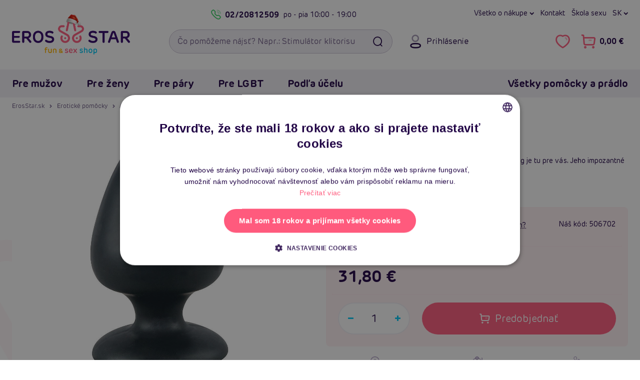

--- FILE ---
content_type: text/html; charset=UTF-8
request_url: https://www.erosstar.sk/black-velvets-extra--idz8372
body_size: 27801
content:

<!DOCTYPE html>
<html lang="sk">
    <head>
        <meta charset="utf-8">

        <link href="/templates/ero/fonts/ero/NewEro-400.woff2" rel="preload" as="font" type="font/woff2" crossorigin>
<link href="/templates/ero/fonts/ero/NewEro-700.woff2" rel="preload" as="font" type="font/woff2" crossorigin>
<link href="/templates/ero/fonts/icons-v1/fonts/icons.woff?cge8iq" rel="preload" as="font" type="font/woff"  crossorigin>


        <link rel="dns-prefetch" href="https://static.zdassets.com">
        <link rel="dns-prefetch" href="https://www.googletagmanager.com">
        <link rel="preconnect"   href="https://static.zdassets.com">
        <link rel="preconnect"   href="https://www.googletagmanager.com">

        

        

<title>Black Velvets Extra | ErosStar.sk</title>            <link rel="canonical" href="https://www.erosstar.sk/black-velvets-extra--idz8372">

    <link rel="alternate" hreflang="sk" href="https://www.erosstar.sk/black-velvets-extra--idz8372">
    <link rel="alternate" hreflang="cs" href="https://cz.erosstar.sk/black-velvets-extra-anal-plug--idz8372">
    <link rel="alternate" hreflang="en" href="https://en.erosstar.sk/black-velvets-extra-anal-plug--idz8372">

        <meta name="robots"      content="index, follow">
        <meta name="description" content="Hľadáte intenzívnu stimuláciu? Black Velvets Extra Anal Plug je tu pre vás. Jeho impozantné rozmery a Soft Touch povrch zaisťujú maximálny komfort.">
        <meta name="keywords"    content="sexshop, análny vibrátor, análny kolík, anál, sex">
        <meta name="viewport"    content="width=device-width, initial-scale=1.0">

        <link rel="icon"             href="/templates/ero/favicon/v2/favicon.ico?v=2021" sizes="32x32">
<link rel="icon"             href="/templates/ero/favicon/v2/favicon-32x32.png?v=2021" type="image/png">
<link rel="apple-touch-icon" href="/templates/ero/favicon/v2/apple-touch-icon.png?v=2021">
<link rel="manifest"         href="/templates/ero/favicon/v2/site.webmanifest?v=2021">

<meta name="msapplication-TileColor" content="#300368">
<meta name="theme-color"             content="#300368">

<meta name="apple-mobile-web-app-title" content="ErosStar.sk">
<meta name="application-name"           content="ErosStar.sk">        
<link rel="preload stylesheet" as="style" crossorigin href="/templates/ero/plugins/fontawesome-free-6.7.2-web/css/fontawesome.min.css?v=1">
<link rel="preload stylesheet" as="style" crossorigin href="/templates/ero/plugins/fontawesome-free-6.7.2-web/css/solid.min.css?v=1">
<link rel="preload stylesheet" as="style" crossorigin href="/templates/ero/plugins/fontawesome-free-6.7.2-web/css/regular.min.css?v=1">
<link rel="preload stylesheet" as="style" crossorigin href="/templates/ero/fonts/ero/font.min.css?v=1.0.1">
<link rel="preload stylesheet" as="style" crossorigin href="/templates/ero/fonts/icons-v1/style.min.css?v=1">
<link rel="preload stylesheet" as="style" crossorigin href="/templates/ero/css/shell/core.min.css?v=1.5">
<link rel="preload stylesheet" as="style" crossorigin href="/templates/ero/css/shell/header.min.css?v=1.2">
<link rel="preload stylesheet" as="style" crossorigin href="/templates/ero/css/shell/exo.min.css?v=1">

<link rel="stylesheet" href="/templates/ero/plugins/animate/animate.min.css?v=1">
<link rel="stylesheet" href="/templates/ero/plugins/owl-carousel/owl.carousel.min.css?v=1.1.1">
<link rel="stylesheet" href="/templates/ero/css/shell/footer.min.css?v=1.2">

<link rel="stylesheet" href="/templates/ero/css/components/modals.min.css?v=1.1">
<link rel="stylesheet" href="/templates/ero/css/components/article.min.css?v=1.3">
<link rel="stylesheet" href="/templates/ero/css/components/breadcrumb.min.css?v=1.2">
<link rel="stylesheet" href="/templates/ero/css/components/product.min.css?v=1.5.1">
<link rel="stylesheet" href="/templates/ero/css/components/slider.min.css?v=1.1">

    <link rel="stylesheet" href="/templates/ero/plugins/fancybox/jquery.fancybox.min.css?v=1">
    <link rel="stylesheet" href="/templates/ero/css/components/counter.min.css?v=1">
    <link rel="stylesheet" href="/templates/ero/css/components/content.min.css?v=1.1">
    <link rel="stylesheet" href="/templates/ero/css/pages/product/detail.min.css?v=1.7.2">



        
        <script type="application/ld+json">{"@context":"https://schema.org","@graph":[{"@type":"Product","productID":1552,"name":"Black Velvets Extra","description":"Black Velvets Extra Anal Plug je navrhnut&yacute; s ohľadom na va&scaron;e potreby. Jeho impozantn&eacute; rozmery &ndash; celkov&aacute; dĺžka 14 cm a priemer od 3 do 7,5 cm &ndash; zaisťuj&uacute; pln&eacute; a uspokojuj&uacute;ce vyplnenie. Tento kol&iacute;k je ide&aacute;lny pre sk&uacute;sen&yacute;ch už&iacute;vateľov, ktor&iacute; hľadaj&uacute; intenz&iacute;vnu stimul&aacute;ciu.Vďaka &scaron;t&iacute;hlej, z&uacute;ženej &scaron;pičke je zav&aacute;dzanie tohto kol&iacute;ka hračkou. Zaoblen&aacute; &scaron;pička zaisťuje hladk&yacute; vstup, čo znamen&aacute;, že sa m&ocirc;žete s&uacute;strediť na pote&scaron;enie bez toho, aby ste sa museli ob&aacute;vať nepohodlia.Vyroben&eacute; z vysoko kvalitn&eacute;ho silik&oacute;nu, Black Velvets Extra Anal Plug je hypoalerg&eacute;nny, bez z&aacute;pachu a ľahko sa čist&iacute;. Jeho Soft Touch povrch dod&aacute;va jemn&yacute; a pr&iacute;jemn&yacute; pocit pri každom použit&iacute;, čo zaisťuje maxim&aacute;lny komfort.Unik&aacute;tna pr&iacute;savka na z&aacute;kladni kol&iacute;ka umožňuje pevn&eacute; uchytenie na akomkoľvek hladkom povrchu. To v&aacute;m d&aacute;va voľnosť experimentovať s r&ocirc;znymi polohami a prostrediami, či už ste doma alebo na cest&aacute;ch.\r\n\r\nVeľkolep&yacute; design pre maxim&aacute;lne pote&scaron;enie\r\nErgonomick&yacute; tvar pre ľahk&eacute; zav&aacute;dzanie\r\nBezpečnosť a komfort vďaka materi&aacute;lu\r\nStabilita s pr&iacute;savkou\r\n","positiveNotes":[],"negativeNotes":[],"manufacturer":"Black Velvets","sku":"506702","gtin":"4024144508488","image":["https://www.erosstar.sk/files/upload/382/images/506702/Black-Velvets-Extra-Anal-Plug-b.jpg","https://www.erosstar.sk/files/upload/382/images/506702/Black-Velvets-Extra-Anal-Plug-c.jpg","https://www.erosstar.sk/files/upload/382/images/506702/Black-Velvets-Extra-Anal-Plug-d.jpg","https://www.erosstar.sk/files/upload/382/images/506702/05067020000_nor_c_1759001154_0.jpg"],"url":"https://www.erosstar.sk/black-velvets-extra--idz8372","offers":{"@type":"Offer","url":"https://www.erosstar.sk/black-velvets-extra--idz8372","price":31.8,"priceCurrency":"EUR","availability":"PreOrder","itemCondition":"NewCondition","priceValidUntil":"2026-02-19","hasMerchantReturnPolicy":{"@type":"MerchantReturnPolicy","merchantReturnLink":"https://www.erosstar.sk/rma","refundType":"FullRefund","returnPolicyCategory":"MerchantReturnFiniteReturnWindow","merchantReturnDays":"15","inStoreReturnsOffered":"True","returnFees":"FreeReturn","returnMethod":"ReturnAtKiosk","applicableCountry":"EU"}}},{"@type":"BreadcrumbList","itemListElement":[{"@type":"ListItem","position":1,"name":"ErosStar.sk","item":"https://www.erosstar.sk/"},{"@type":"ListItem","position":2,"name":"Erotické pomôcky","item":"https://www.erosstar.sk/eroticke-pomocky"},{"@type":"ListItem","position":3,"name":"Análne pomôcky","item":"https://www.erosstar.sk/analne-pomocky"},{"@type":"ListItem","position":4,"name":"Análne kolíky","item":"https://www.erosstar.sk/analne-koliky"},{"@type":"ListItem","position":5,"name":"Análne kolíky nevibračné","item":"https://www.erosstar.sk/analne-koliky-nevibracne"},{"@type":"ListItem","position":6,"name":"Black Velvets Extra"}]}]}</script>
	<script>
		window.dataLayer = window.dataLayer || [];
		dataLayer.push({
			"category": "Erotické pomôcky &gt; Análne pomôcky &gt; Análne kolíky &gt; Análne kolíky nevibračné",
			"categoryId": 35,
			"productId": 1552,
			"productPrice_vat": 31.8,
			"currency": "EUR",
			"ecomm_prodid": "1552",
			"ecomm_pagetype": "product",
			"ecomm_totalvalue": 25.85,
			"ecommerce": {
				"currencyCode": "EUR",
				"detail": {
					"actionField": {"list":"Detail produktu"},
					"products": [{
						"name": "Black Velvets Extra",
						"id": "1552",
						"price": 25.85,
						"brand": "Black Velvets",
						"category": "Análne kolíky nevibračné"
					}]
				}
			}
		});
	</script>
	<script>
		window.dataLayer = window.dataLayer || [];
		dataLayer.push({
			"user": {
				"identification": {
					"id": null,
					"loginStatus": "Nepřihlášený",
					"email": null
				}
			}
		});
	</script>
	<script>(function(w,d,s,l,i){w[l]=w[l]||[];w[l].push({'gtm.start':
	new Date().getTime(),event:'gtm.js'});var f=d.getElementsByTagName(s)[0],
	j=d.createElement(s),dl=l!='dataLayer'?'&l='+l:'';j.async=true;j.src=
	'https://www.googletagmanager.com/gtm.js?id='+i+dl;f.parentNode.insertBefore(j,f);
	})(window,document,'script','dataLayer','GTM-KD3KVDP');</script>
	 
            </head>

    <body>
        
<noscript><iframe src="https://www.googletagmanager.com/ns.html?id=GTM-KD3KVDP" height="0" width="0" style="display:none;visibility:hidden"></iframe></noscript>
        
                
                
        <a id="jump-main-skip-link" href="#jump-main" class="btn theme-main">Preskočiť na hlavný obsah</a>

        <header id="view__header">
	<div class="header__page">
		<div class="container">
			<div class="header__container">
				<div class="row align-items-center">
					<div class="col-auto hidedesktop">
						<button class="btn btn__icon header__button menu" id="mobile_menu_button" aria-expanded="false" aria-label="Otvoriť menu">
							<i class="fa fa-navicon"></i>
							<i class="fa fa-times"></i>
						</button>
					</div>

					<div class="header__logo col col-md-auto col-lg-3">
													<a href="/">
								<picture>
									<source media="(max-width: 767px)" srcset="/files/upload/382/logo/christmas-erosstar-mobile.png">
									<img src="/files/upload/382/logo/christmas-erosstar-desktop.png" alt="ErosStar.sk logo">
								</picture>
							</a>
											</div>

					<div class="header__right col-auto col-md col-lg-9">
						<div class="header__right__container row">
							<div class="header__toprow col-12 hidemobile">
								<div class="eader__toprow__container row no-gutters">
									<div class="col-6">
    <div class="header__callus">
        <a class="header__callus__phone callus link__ico" href="tel:+421220812509">
            <i class="fa fa-phone"></i>
            02/20812509
        </a>
        <span class="header__callus__hours">po - pia <span>10:00 - 19:00</span></span>
    </div>
</div>

<nav class="col-6" aria-label="Hlavné menu: rýchla navigácia">
    <div class="header__links row no-gutters">
        <div class="col-auto">
            <button class="header__dropdown" type="button" data-toggle="dropdown">
    Všetko o nákupe
</button>
<div class="dropdown-menu dropdown-menu-right">
    <a class="dropdown-item" href="/ako-vyzera-zasielka">Ako vyzerá zásielka</a>
    <a class="dropdown-item" href="/rma">Výmena, vrátenie a reklamácia</a>
    <a class="dropdown-item" href="/doprava-a-platba">Druhy dopravy a ceny</a>
    <a class="dropdown-item" href="/najcastejsie-otazky-faq">Najčastejšie otázky (FAQ)</a>
    <a class="dropdown-item" href="/o-erosstar">Kto je Erosstar</a>
    <a class="dropdown-item" href="/kontakt">Kontakt</a>
</div>
        </div>

        <div class="col-auto">
            <a href="/kontakt">Kontakt</a>
        </div>

        <div class="col-auto">
            <a href="/clanky">Škola sexu</a>
        </div>

        <div class="header__regional col-auto">
            
	<button class="header__lang-switch header__dropdown" type="button" data-toggle="dropdown">
		sk
		</button>

	<div class="dropdown-menu dropdown-menu-right">
		
		<div class="header__lang-selector">
			<div class="dropdown-header">Jazyk</div>

							
    <a href="https://www.erosstar.sk/black-velvets-extra--idz8372" class="dropdown-item">
        <i><img src="/templates/ero/images/lang/sk.png" alt=""></i>
        <span>Slovensky</span>
    </a>
    <a href="https://cz.erosstar.sk/black-velvets-extra-anal-plug--idz8372" class="dropdown-item">
        <i><img src="/templates/ero/images/lang/cz.png" alt=""></i>
        <span>Česky</span>
    </a>
    <a href="https://en.erosstar.sk/black-velvets-extra-anal-plug--idz8372" class="dropdown-item">
        <i><img src="/templates/ero/images/lang/en.png" alt=""></i>
        <span>English</span>
    </a>
					</div>
	</div>
        </div>

    </div>
</nav>								</div>
							</div>

							<div class="header__search col-auto col-md col-xl-6">
								<form role="search"
									  action="/vyhledavani"
									  class="searchform">
									
									<input id="searchInput"
										   type="search"
										   name="search_query"
										   autocomplete="off"
										   placeholder="Čo pomôžeme nájsť? Napr.: Stimulátor klitorisu"
										   class="form-control with-button"
										   required
										   aria-label="Vyhľadávacie pole">
									<button type="submit" class="searchform__search btn" aria-label="Vyhľadať"><i class="fa fa-fw fa-search"></i></button>
									
									<div class="searchform__clear-container">
										<button type="button" class="searchform__clear btn btn-sm-narrow" aria-label="Smazat"><i class="fa fa-times"></i></button>
									</div>
								</form>

															</div>

							<div class="col col-auto col-xl-6">
								<div class="header__controls no-gutters">
									<div class="header__controls__item header__login col-auto hidemobile">
    
<button class="btn btn__icon header__button login"
		data-toggle="modal"
		data-target="#loginModal">

	<i class="fa fa-user"></i>
	<span class="header__button__desc">Prihlásenie</span>
</button>

</div>

<div class="col-auto">
    <div class="header__controls__right row no-gutters">
        <div class="header__controls__item col-auto hidedesktop">
            <button class="btn btn__icon header__button search" id="btn_searchexpand" aria-expanded="false" aria-label="Otvoriť vyhľadávanie">
                <i class="fa fa-search"></i>
            </button>
        </div>
        
        <div class="header__controls__item header__favorite col-auto hidemobile">
            <a href="/oblibene-produkty"
    class="btn btn__icon header__button"
    aria-label="Zobraziť vami označené položky Páči sa mi to">
    <i class="fa fa-heart-o" aria-hidden="true"></i>
    
    <span class="header__button__counter favCount ">0</span>
</a>

<div class="balloon__tip">
    <!-- <i class="balloon__i"></i> -->
    
    <a class="balloon__header"
        href="/oblibene-produkty"
        aria-label="Zobraziť vami označené položky Páči sa mi to">

        <span class="balloon__header__inner">
            Obľúbené produkty
            <span class="favCount badge">0</span>
        </span>
    </a>

    <div class="balloon__inner">
        <div class="balloon__cart">
            
<div class="alert alert-info">
	Nemáte pridané žiadne produkty medzi obľúbenými.
</div>

        </div>
    </div>
</div>
        </div>
            
        
        <div class="header__controls__item header__basket col-auto">
            <a href="/nakupni-kosik" class="btn btn__icon header__button cart" aria-label="Prejsť do nákupného košíka">
    <i class="fa fa-shopping-cart"></i>
    <span class="header__button__desc cartPrice hidemobile">0,00 €</span>
    <span class="header__button__counter cartCountProducts ">0</span>
</a>

<div class="balloon__tip hidemobile">
    <!-- <i class="balloon__i"></i> -->

    <a class="balloon__header"
        href="/nakupni-kosik">

        <span class="balloon__header__inner">
            Nákupný košík
            <span class="cartCountProducts badge">0</span>
        </span>
    </a>

    <div class="balloon__inner">
        <div class="balloon__cart">
                
<div class="balloon__note">
    <i>Váš košík je zatiaľ prázdny.</i>
</div>


<div class="balloon__shipping balloon__desc-list__container">
    <div class="balloon__desc-list__header">Spôsoby doručenia</div>

    <dl class="balloon__desc-list">
                    <div class="balloon__desc-item">
                <dt class="balloon__desc-title">výdajné miesto Zásielkovňa</dt>
                <dd class="balloon__desc-value">
                                            2.69 €
                                    </dd>
            </div>
                    <div class="balloon__desc-item">
                <dt class="balloon__desc-title">výdajné miesto SPS</dt>
                <dd class="balloon__desc-value">
                                            3.49 €
                                    </dd>
            </div>
                    <div class="balloon__desc-item">
                <dt class="balloon__desc-title">výdajné miesto GLS</dt>
                <dd class="balloon__desc-value">
                                            3.49 €
                                    </dd>
            </div>
                    <div class="balloon__desc-item">
                <dt class="balloon__desc-title">výdajné miesto POŠTA</dt>
                <dd class="balloon__desc-value">
                                            2.69 €
                                    </dd>
            </div>
                    <div class="balloon__desc-item">
                <dt class="balloon__desc-title">Expres kuriér - doručenie domov</dt>
                <dd class="balloon__desc-value">
                                            3.49 €
                                    </dd>
            </div>
            </dl>

    <div class="balloon__note">Doprava zadarmo od 49 €</div>
</div>


        </div>
    </div>
</div>        </div>
    </div>
</div>								</div>
							</div>
						</div>
					</div>
				</div>

				<div id="searchDiv"
					 tabindex="0"
					 class="searchDiv box">
				</div>
			</div>
		</div>
		
		
	
					
					
					
					
					
		
				
<div id="navbarNavDropdown" class="container-outer exo">
	<div class="exo__wrapper">
		<div class="container relative">
			<div class="exo__header row align-items-center justify-content-between hidedesktop">
				<div class="col-auto row no-gutters align-items-center">
					<div class="col-auto">
						
	<button class="header__lang-switch header__dropdown" type="button" data-toggle="dropdown">
		sk
		</button>

	<div class="dropdown-menu dropdown-menu-right">
		
		<div class="header__lang-selector">
			<div class="dropdown-header">Jazyk</div>

							
    <a href="https://www.erosstar.sk/black-velvets-extra--idz8372" class="dropdown-item">
        <i><img src="/templates/ero/images/lang/sk.png" alt=""></i>
        <span>Slovensky</span>
    </a>
    <a href="https://cz.erosstar.sk/black-velvets-extra-anal-plug--idz8372" class="dropdown-item">
        <i><img src="/templates/ero/images/lang/cz.png" alt=""></i>
        <span>Česky</span>
    </a>
    <a href="https://en.erosstar.sk/black-velvets-extra-anal-plug--idz8372" class="dropdown-item">
        <i><img src="/templates/ero/images/lang/en.png" alt=""></i>
        <span>English</span>
    </a>
					</div>
	</div>
					</div>
					<div class="header__controls__item header__login col-auto">
						
<button class="btn btn__icon header__button login"
		data-toggle="modal"
		data-target="#loginModal">

	<i class="fa fa-user"></i>
	<span class="header__button__desc">Prihlásenie</span>
</button>

					</div>

									</div>

				<div class="col-auto row no-gutters">
					<div class="header__controls__item header__favorite col-auto">
						<a href="/oblibene-produkty"
    class="btn btn__icon header__button"
    aria-label="Zobraziť vami označené položky Páči sa mi to">
    <i class="fa fa-heart-o" aria-hidden="true"></i>
    
    <span class="header__button__counter favCount ">0</span>
</a>

					</div>

									</div>
			</div>

			<div class="row">
				<div class="col">
					<nav class="exo__container row" aria-label="Hlavné menu: Všetky kategórie">
						<div class="col-md-auto">
							<div class="row">
								
																	<div class="col-md-auto">
										<ul class="nav exo__menu">
    <li class="exo__menu__item">
        <a class="menu__header exo__tab collapse-trigger" href="/eroticke-pomocky-pre-muzov">
	Pre mužov	<i class="fa fa-chevron-down"></i>
</a>


<div class="exo__dropdown">
	<div class="row no-gutters">
        <div class="col-12 col-xl-9">
            <div class="exo__content">
                <div class="row no-gutters">

                    <div class="col-12 col-xl-9">
                        <div class="exo__main">
    <!-- Menu list container -->
    <div class="exo__dropdown__header">
        <a class="exo__dropdown__header__link"
           href="/eroticke-pomocky-pre-muzov">
            <span class="exo__dropdown__header__title au-h hidemobile">Erotické pomôcky a hračky pre mužov</span>
            <span class="exo__dropdown__header__more au au-h">Zobraziť všetko <i class="fa fa-chevron-right"></i></span>
        </a>
    </div>


    <ul class="exo__list list text">

        <li class="exo__list__item list__item">
            <a href="/realisticke-silikonove-panny-torza" class="exo__link__img box padding-box">
                <img loading="lazy" src="/files/upload/382/kategorie/177.jpg" alt="Silikónové (realistické) panny a torza">
            </a>

            <a href="/realisticke-silikonove-panny-torza"
               class="exo__link__main au-h text-truncate">

                Realistické panny a torza            </a>


        </li>
        <li class="exo__list__item list__item">
            <a href="/nafukovacie-panny" class="exo__link__img box padding-box">
                <img loading="lazy" src="/files/upload/382/kategorie/8.jpg" alt="Nafukovacie panny">
            </a>

            <a href="/nafukovacie-panny"
               class="exo__link__main au-h text-truncate">

                Nafukovacie panny            </a>


        </li>
        <li class="exo__list__item list__item">
            <a href="/afrodiziaka-pre-muzov" class="exo__link__img box padding-box">
                <img loading="lazy" src="/files/upload/382/kategorie/139.jpg" alt="Afrodiziaká pre mužov">
            </a>

            <a href="/afrodiziaka-pre-muzov"
               class="exo__link__main au-h text-truncate">

                Afrodiziaká            </a>


            <div class="exo__link__subs">
                 <a class="au-h" href="/podpora-erekcie">na erekciu</a><span>,&nbsp;</span> <a class="au-h" href="/spanielske-musky">Španielské mušky</a><span>,&nbsp;</span> <a class="au-h" href="/zvysenie-libida">libido</a>            </div>
        </li>
        <li class="exo__list__item list__item">
            <a href="/analne-pomocky-pre-muzov" class="exo__link__img box padding-box">
                <img loading="lazy" src="/files/upload/382/kategorie/38.jpg" alt="Análne pomôcky pre mužov">
            </a>

            <a href="/analne-pomocky-pre-muzov"
               class="exo__link__main au-h text-truncate">

                Análne pomôcky            </a>


            <div class="exo__link__subs">
                 <a class="au-h" href="/analne-koliky">kolíky</a><span>,&nbsp;</span> <a class="au-h" href="/analne-gulicky-korale">guličky</a><span>,&nbsp;</span> <a class="au-h" href="/klystir-analne-sprchy">klystír</a><span>,&nbsp;</span> <a class="au-h" href="/masaz-prostaty">na prostatu</a>            </div>
        </li>
        <li class="exo__list__item list__item">
            <a href="/bdsm-puta-bice-nahubky" class="exo__link__img box padding-box">
                <img loading="lazy" src="/files/upload/382/kategorie/97-new.png" alt="BDSM, putá, biče, náhubky">
            </a>

            <a href="/bdsm-puta-bice-nahubky"
               class="exo__link__main au-h text-truncate">

                BDSM, putá, biče, náhubky            </a>


            <div class="exo__link__subs">
                 <a class="au-h" href="/bondazne-sady">bondážne sady</a><span>,&nbsp;</span> <a class="au-h" href="/bice-placacky">biče</a><span>,&nbsp;</span> <a class="au-h" href="/puta">putá</a><span>,&nbsp;</span> <a class="au-h" href="/klinik-klystir">klinik</a><span>,&nbsp;</span> <a class="au-h" href="/nahubky">náhubky</a><span>,&nbsp;</span> <a class="au-h" href="/steklitka">šteklítka</a>            </div>
        </li>
        <li class="exo__list__item list__item">
            <a href="/electro-sex" class="exo__link__img box padding-box">
                <img loading="lazy" src="/files/upload/382/kategorie/46-new.png" alt="Electro-sex">
            </a>

            <a href="/electro-sex"
               class="exo__link__main au-h text-truncate">

                Electro-sex            </a>


        </li>
        <li class="exo__list__item list__item">
            <a href="/erekcne-kruzky" class="exo__link__img box padding-box">
                <img loading="lazy" src="/files/upload/382/kategorie/40-new.png" alt="Erekčné krúžky">
            </a>

            <a href="/erekcne-kruzky"
               class="exo__link__main au-h text-truncate">

                Erekčné krúžky            </a>


            <div class="exo__link__subs">
                 <a class="au-h" href="/nevibracne-erekcne-kruzky">nevibračné </a><span>,&nbsp;</span> <a class="au-h" href="/vibracne-erekcne-kruzky">vibračné</a>            </div>
        </li>
        <li class="exo__list__item list__item">
            <a href="/feromony-pre-muzov" class="exo__link__img box padding-box">
                <img loading="lazy" src="/files/upload/382/kategorie/221.jpg" alt="Feromóny pre mužov">
            </a>

            <a href="/feromony-pre-muzov"
               class="exo__link__main au-h text-truncate">

                Feromóny pre mužov            </a>


        </li>
        <li class="exo__list__item list__item">
            <a href="/klinik-klystir" class="exo__link__img box padding-box">
                <img loading="lazy" src="/files/upload/382/kategorie/73-new.png" alt="Klinik, klystír">
            </a>

            <a href="/klinik-klystir"
               class="exo__link__main au-h text-truncate">

                Klinik, klystír            </a>


            <div class="exo__link__subs">
                 <a class="au-h" href="/gynekologicka-a-analne-zrkadla">zrkadlá</a><span>,&nbsp;</span> <a class="au-h" href="/klystir-analne-sprchy">klystír</a>            </div>
        </li>
        <li class="exo__list__item list__item">
            <a href="/kondomy" class="exo__link__img box padding-box">
                <img loading="lazy" src="/files/upload/382/kategorie/22.jpg" alt="Kondómy">
            </a>

            <a href="/kondomy"
               class="exo__link__main au-h text-truncate">

                Kondómy            </a>


            <div class="exo__link__subs">
                 <a class="au-h" href="/xxl-extra-velke-kondomy">XXL</a><span>,&nbsp;</span> <a class="au-h" href="/ochutene-kondomy">ochutené</a><span>,&nbsp;</span> <a class="au-h" href="/standardne-klasicke-kondomy">klasické</a><span>,&nbsp;</span> <a class="au-h" href="/ultra-tenke-kondomy">tenké</a>            </div>
        </li>
        <li class="exo__list__item list__item">
            <a href="/lubrikacne-gely" class="exo__link__img box padding-box">
                <img loading="lazy" src="/files/upload/382/kategorie/42-new.png" alt="Lubrikačné gély">
            </a>

            <a href="/lubrikacne-gely"
               class="exo__link__main au-h text-truncate">

                Lubrikačné gély            </a>


            <div class="exo__link__subs">
                 <a class="au-h" href="/lubrikacne-gely-na-vodnej-baze">vodná</a><span>,&nbsp;</span> <a class="au-h" href="/silikonove-lubrikacne-gely">silikónové</a><span>,&nbsp;</span> <a class="au-h" href="/lubrikacne-gely-na-analny-sex">análne</a>            </div>
        </li>
        <li class="exo__list__item list__item">
            <a href="/navleky-na-penis-semenniky-a-prsty" class="exo__link__img box padding-box">
                <img loading="lazy" src="/files/upload/382/kategorie/210-new.png" alt="Návleky na penis, semenníky a prsty">
            </a>

            <a href="/navleky-na-penis-semenniky-a-prsty"
               class="exo__link__main au-h text-truncate">

                Návleky na penis, semenníky a prsty            </a>


            <div class="exo__link__subs">
                 <a class="au-h" href="/navleky-na-penis">na penis</a><span>,&nbsp;</span> <a class="au-h" href="/navleky-na-prsty">na prsty</a><span>,&nbsp;</span> <a class="au-h" href="/navleky-na-semenniky">na semenníky</a>            </div>
        </li>
        <li class="exo__list__item list__item">
            <a href="/panske-eroticke-pradlo" class="exo__link__img box padding-box">
                <img loading="lazy" src="/files/upload/382/kategorie/75.jpg" alt="Pánske erotické prádlo">
            </a>

            <a href="/panske-eroticke-pradlo"
               class="exo__link__main au-h text-truncate">

                Pánske erotické prádlo            </a>


            <div class="exo__link__subs">
                 <a class="au-h" href="/guma-a-latex-pre-muzov">guma a latex</a><span>,&nbsp;</span> <a class="au-h" href="/panska-tielka-a-body">tielka</a><span>,&nbsp;</span> <a class="au-h" href="/tanga-a-boxerky">tangá a boxerky</a>            </div>
        </li>
        <li class="exo__list__item list__item">
            <a href="/dute-pripinacie-penisy" class="exo__link__img box padding-box">
                <img loading="lazy" src="/files/upload/382/kategorie/24.jpg" alt="Strap on duté penisy">
            </a>

            <a href="/dute-pripinacie-penisy"
               class="exo__link__main au-h text-truncate">

                Strap on duté penisy            </a>


        </li>
        <li class="exo__list__item list__item">
            <a href="/sukacie-stroje-pre-muzov" class="exo__link__img box padding-box">
                <img loading="lazy" src="/files/upload/382/kategorie/291.jpg" alt="Šukacie stroje pre mužov">
            </a>

            <a href="/sukacie-stroje-pre-muzov"
               class="exo__link__main au-h text-truncate">

                Šukacie stroje            </a>


        </li>
        <li class="exo__list__item list__item">
            <a href="/vaginy-masturbatory" class="exo__link__img box padding-box">
                <img loading="lazy" src="/files/upload/382/kategorie/10-new2.png" alt="Umelé vagíny, masturbátory">
            </a>

            <a href="/vaginy-masturbatory"
               class="exo__link__main au-h text-truncate">

                Umelé vagíny, masturbátory            </a>


            <div class="exo__link__subs">
                 <a class="au-h" href="/masturbatory-fleshlight">Fleshlight</a><span>,&nbsp;</span> <a class="au-h" href="/vibracne-vaginy-a-masturbatory">vibračné</a><span>,&nbsp;</span> <a class="au-h" href="/realisticka-torza">torza</a><span>,&nbsp;</span> <a class="au-h" href="/masturbatory-pre-muzov">klasické</a>            </div>
        </li>
        <li class="exo__list__item list__item">
            <a href="/vakuove-pumpy-pre-muzov" class="exo__link__img box padding-box">
                <img loading="lazy" src="/files/upload/382/kategorie/11.jpg" alt="Vákuové pumpy pre mužov">
            </a>

            <a href="/vakuove-pumpy-pre-muzov"
               class="exo__link__main au-h text-truncate">

                Vákuové pumpy pre mužov            </a>


        </li>
        <li class="exo__list__item list__item">
            <a href="/vibratory-pre-muzov" class="exo__link__img box padding-box">
                <img loading="lazy" src="/files/upload/382/kategorie/209.jpg" alt="Vibrátory pre mužov">
            </a>

            <a href="/vibratory-pre-muzov"
               class="exo__link__main au-h text-truncate">

                Vibrátory pre mužov            </a>


            <div class="exo__link__subs">
                            </div>
        </li>
        <li class="exo__list__item list__item">
            <a href="/zvacsenie-penisu" class="exo__link__img box padding-box">
                <img loading="lazy" src="/files/upload/382/kategorie/59.jpg" alt="Zväčšenie penisu">
            </a>

            <a href="/zvacsenie-penisu"
               class="exo__link__main au-h text-truncate">

                Zväčšenie penisu            </a>


            <div class="exo__link__subs">
                            </div>
        </li>

    </ul>
</div>                    </div>

                    <div class="col-12 col-xl-3">
                        <div class="exo__brands">
	<div class="exo__dropdown__header">
		TOP Značky
	</div>

	<ul class="exo__brands__list">
		<li class="exo__brand">
		
			<a href="/znacka/male-edge" class="exo__brand__img padding-box">
				<img loading="lazy" src="/files/upload/382/vyrobci/maleedge.png" alt="Male Edge">
			</a>
		</li>
		<li class="exo__brand">
		
			<a href="/znacka/kokos" class="exo__brand__img padding-box">
				<img loading="lazy" src="/files/upload/382/vyrobci/kokos.jpg" alt="Kokos">
			</a>
		</li>
		<li class="exo__brand">
		
			<a href="/znacka/hueman" class="exo__brand__img padding-box">
				<img loading="lazy" src="/files/upload/382/vyrobci/hueman.jpg" alt="Hueman">
			</a>
		</li>
		<li class="exo__brand">
		
			<a href="/znacka/fleshlight" class="exo__brand__img padding-box">
				<img loading="lazy" src="/files/upload/382/vyrobci/fl.png" alt="Fleshlight">
			</a>
		</li>
	</ul>

	<a class="text-secondary au-h" href="/znacky">
		všetky značky <i class="fa fa-chevrone-right"></i>
	</a>
</div>                    </div>

                    <div class="col-12">
                        <div class="exo__dropdown__footer">

	<div class="list-view">
		<ul class="nav">

			<li class="list-view__item">
				<a href="/eroticke-pomocky-pre-muzov?newsitem=1" class="exo__dropdown__link box">
					Novinky
				</a>
			</li>

				<li class="list-view__item">
				<a href="/darceky-pre-muzov" class="exo__dropdown__link box">
					Darčeky pre mužov
				</a>
			</li>
	
		</ul>
	</div>

</div>                    </div>

                </div>
            </div>
        </div>

        <div class="exo__product col-12 col-md-3">
            <!-- Product tip -->
            


<article class="product default box">
    <div class="product__top">
        <!-- Image container -->
        <a href="/masazny-gel-joydivision-warmup-mango-marakuja-150-ml" title="Masážny gél JoyDivision WARMUP Mango+Marakuja 150 ml" class="product__image">
            <img class="product__thumb" loading="lazy" src="/files/upload/382/images/414331/414331.jpg" alt="Masážny gél JoyDivision WARMUP Mango+Marakuja 150 ml">
        </a>

        <!-- Ribbons container -->
        

<ul class="product__ribbons">
    
    
    
                                        <li class="ribbon" style="background-color: #d52b69;">Top produkt</li>
                        
            <li class="ribbon rating">5 <i class="fa fa-star"></i></li>
    </ul>
        <!-- Sale container -->
        <div class="product__top-right">
                                    <button aria-label="Pridať do obľúbených - Masážny gél JoyDivision WARMUP Mango+Marakuja 150 ml" data-id="4324" id="fav4324" class="product__btn-misc js-product-misc favorite"><i class="fa fa-heart"></i></button>
        </div>

        
            </div>

    <!-- Title max height container -->
    <div class="product__title">
        <a href="/masazny-gel-joydivision-warmup-mango-marakuja-150-ml"
            title="Masážny gél JoyDivision WARMUP Mango+Marakuja 150 ml"
            class="au-h">
            
            <strong>Masážny gél JoyDivision WARMUP Mango+Marakuja 150 ml</strong>
        </a>
    </div>

    <!-- Controls container -->
    <div class="product-price-cont row no-gutters justify-content-between align-items-center mb-3">
        <div class="col-12">
                <span class="stock"><i class="fa fa-check"></i> Skladom</span>
        </div>


        <div class="col-auto">
            <div class="price">
            
        
        <div class="price__now">
            <strong>13,96 €</strong>
        </div>
    </div>        </div>


        <div class="col-auto">
                <button onclick="addItemToCart(4324)"
            class="btn theme-main productItemList"
            aria-label="Do košíka - Masážny gél JoyDivision WARMUP Mango+Marakuja 150 ml">

            <i id="btni4324" class="fa fa-shopping-cart"></i>
            <span>Do košíka</span>
    </button>

        </div>
    </div>

    <p class="product__desc">Hrejivý masážny olej JoyDivision WARMUP s príchuťou manga a marakuje. Masážne oleje z radu WARMUP sú jedlé, s príchuťou, bez cukru. Je vhodný pre profesionálne použitie. Obsah 150 ml. Vyrobené v Nemecku.</p>

    <div class="hashtags pills-list">
        <ul class="nav">
                            <li class="pills-list__item">
                    <div class="pill-line theme-misc">#masážny olej</div>
                </li>
                            <li class="pills-list__item">
                    <div class="pill-line theme-misc">#masáž</div>
                </li>
                            <li class="pills-list__item">
                    <div class="pill-line theme-misc">#erotická masáž</div>
                </li>
                    </ul>
    </div>
</article>
        </div>
    </div>
</div>    </li>
    <li class="exo__menu__item">
        <a class="menu__header exo__tab collapse-trigger" href="/eroticke-pomocky-pre-zeny">
	Pre ženy	<i class="fa fa-chevron-down"></i>
</a>


<div class="exo__dropdown">
	<div class="row no-gutters">
        <div class="col-12 col-xl-9">
            <div class="exo__content">
                <div class="row no-gutters">

                    <div class="col-12 col-xl-9">
                        <div class="exo__main">
    <!-- Menu list container -->
    <div class="exo__dropdown__header">
        <a class="exo__dropdown__header__link"
           href="/eroticke-pomocky-pre-zeny">
            <span class="exo__dropdown__header__title au-h hidemobile">Erotické pomôcky a hračky pre ženy</span>
            <span class="exo__dropdown__header__more au au-h">Zobraziť všetko <i class="fa fa-chevron-right"></i></span>
        </a>
    </div>


    <ul class="exo__list list text">

        <li class="exo__list__item list__item">
            <a href="/nafukovaci-muzi" class="exo__link__img box padding-box">
                <img loading="lazy" src="/files/upload/382/kategorie/176.jpg" alt="Nafukovací muži">
            </a>

            <a href="/nafukovaci-muzi"
               class="exo__link__main au-h text-truncate">

                Nafukovací muži            </a>


        </li>
        <li class="exo__list__item list__item">
            <a href="/afrodiziaka-pre-zeny" class="exo__link__img box padding-box">
                <img loading="lazy" src="/files/upload/382/kategorie/139.jpg" alt="Afrodiziaká pre ženy">
            </a>

            <a href="/afrodiziaka-pre-zeny"
               class="exo__link__main au-h text-truncate">

                Afrodiziaká            </a>


            <div class="exo__link__subs">
                 <a class="au-h" href="/spanielske-musky">Španielské mušky</a><span>,&nbsp;</span> <a class="au-h" href="/zvysenie-libida">libido</a>            </div>
        </li>
        <li class="exo__list__item list__item">
            <a href="/analne-pomocky-pre-zeny" class="exo__link__img box padding-box">
                <img loading="lazy" src="/files/upload/382/kategorie/38.jpg" alt="Análne pomôcky pre ženy">
            </a>

            <a href="/analne-pomocky-pre-zeny"
               class="exo__link__main au-h text-truncate">

                Análne pomôcky            </a>


            <div class="exo__link__subs">
                 <a class="au-h" href="/analne-koliky">kolíky</a><span>,&nbsp;</span> <a class="au-h" href="/analne-gulicky-korale">guličky</a><span>,&nbsp;</span> <a class="au-h" href="/klystir-analne-sprchy">klystír</a>            </div>
        </li>
        <li class="exo__list__item list__item">
            <a href="/bdsm-puta-bice-nahubky" class="exo__link__img box padding-box">
                <img loading="lazy" src="/files/upload/382/kategorie/97-new.png" alt="BDSM, putá, biče, náhubky">
            </a>

            <a href="/bdsm-puta-bice-nahubky"
               class="exo__link__main au-h text-truncate">

                BDSM, putá, biče, náhubky            </a>


            <div class="exo__link__subs">
                 <a class="au-h" href="/bondazne-sady">bondážne sady</a><span>,&nbsp;</span> <a class="au-h" href="/bice-placacky">biče</a><span>,&nbsp;</span> <a class="au-h" href="/puta">putá</a><span>,&nbsp;</span> <a class="au-h" href="/klinik-klystir">klinik</a><span>,&nbsp;</span> <a class="au-h" href="/nahubky">náhubky</a><span>,&nbsp;</span> <a class="au-h" href="/steklitka">šteklítka</a>            </div>
        </li>
        <li class="exo__list__item list__item">
            <a href="/dilda-penisy" class="exo__link__img box padding-box">
                <img loading="lazy" src="/files/upload/382/kategorie/117-new3.png" alt="Dildá, penisy">
            </a>

            <a href="/dilda-penisy"
               class="exo__link__main au-h text-truncate">

                Dildá, penisy            </a>


            <div class="exo__link__subs">
                 <a class="au-h" href="/klasicka-dilda">klasická</a><span>,&nbsp;</span> <a class="au-h" href="/xxl-dilda">XXL</a><span>,&nbsp;</span> <a class="au-h" href="/fantasy-dilda-286">fantasy</a>            </div>
        </li>
        <li class="exo__list__item list__item">
            <a href="/eroticka-bielizen" class="exo__link__img box padding-box">
                <img loading="lazy" src="/files/upload/382/kategorie/32-new.png" alt="Erotická bielizeň">
            </a>

            <a href="/eroticka-bielizen"
               class="exo__link__main au-h text-truncate">

                Erotická bielizeň            </a>


            <div class="exo__link__subs">
                 <a class="au-h" href="/bodystocking-a-overaly">bodystocking</a><span>,&nbsp;</span> <a class="au-h" href="/damske-korzety">korzety</a><span>,&nbsp;</span> <a class="au-h" href="/babydoll-nocne-kosielky">Košieľky a babydoll</a><span>,&nbsp;</span> <a class="au-h" href="/latex-a-vinyl-pre-zeny">Latex a vinyl bielizeň</a><span>,&nbsp;</span> <a class="au-h" href="/eroticke-ozdoby-doplnky">Ozdoby</a><span>,&nbsp;</span> <a class="au-h" href="/damske-pancuchy-pancuchace">Pančuchy a pančucháče</a><span>,&nbsp;</span> <a class="au-h" href="/panske-eroticke-pradlo">Pánske erotické prádlo</a><span>,&nbsp;</span> <a class="au-h" href="/parochne">Parochne</a><span>,&nbsp;</span> <a class="au-h" href="/podvazky-a-podvazkove-pasy">Podväzky a podväzkové pásy</a><span>,&nbsp;</span> <a class="au-h" href="/damske-saty-minisaty">Šaty a minišaty</a><span>,&nbsp;</span> <a class="au-h" href="/eroticke-kostymy">kostýmy</a><span>,&nbsp;</span> <a class="au-h" href="/supravy-damskej-bielizne">Súpravy bielizne</a><span>,&nbsp;</span> <a class="au-h" href="/damske-nohavicky-tanga">Tanga a nohavičky</a>            </div>
        </li>
        <li class="exo__list__item list__item">
            <a href="/eroticke-sperky-doplnky" class="exo__link__img box padding-box">
                <img loading="lazy" src="/files/upload/382/kategorie/86-new.png" alt="Erotické šperky, doplnky">
            </a>

            <a href="/eroticke-sperky-doplnky"
               class="exo__link__main au-h text-truncate">

                Erotické šperky, doplnky            </a>


            <div class="exo__link__subs">
                 <a class="au-h" href="/intimne-sperky-ozdoby">šperky</a><span>,&nbsp;</span> <a class="au-h" href="/masky-skrabosky">masky</a><span>,&nbsp;</span> <a class="au-h" href="/ozdoby-na-krk-a-obojky">obojky</a><span>,&nbsp;</span> <a class="au-h" href="/sexy-rukavicky-navleky">rukavičky</a>            </div>
        </li>
        <li class="exo__list__item list__item">
            <a href="/eroticky-nabytok" class="exo__link__img box padding-box">
                <img loading="lazy" src="/files/upload/382/kategorie/108-new.png" alt="Erotický nábytok">
            </a>

            <a href="/eroticky-nabytok"
               class="exo__link__main au-h text-truncate">

                Erotický nábytok            </a>


        </li>
        <li class="exo__list__item list__item">
            <a href="/feromony-pre-zeny" class="exo__link__img box padding-box">
                <img loading="lazy" src="/files/upload/382/kategorie/222.jpg" alt="Feromóny pre ženy">
            </a>

            <a href="/feromony-pre-zeny"
               class="exo__link__main au-h text-truncate">

                Feromóny pre ženy            </a>


        </li>
        <li class="exo__list__item list__item">
            <a href="/klinik-klystir" class="exo__link__img box padding-box">
                <img loading="lazy" src="/files/upload/382/kategorie/73-new.png" alt="Klinik, klystír">
            </a>

            <a href="/klinik-klystir"
               class="exo__link__main au-h text-truncate">

                Klinik, klystír            </a>


            <div class="exo__link__subs">
                 <a class="au-h" href="/gynekologicka-a-analne-zrkadla">zrkadlá</a><span>,&nbsp;</span> <a class="au-h" href="/klystir-analne-sprchy">klystír</a>            </div>
        </li>
        <li class="exo__list__item list__item">
            <a href="/kozmetika-a-hygiena" class="exo__link__img box padding-box">
                <img loading="lazy" src="/files/upload/382/kategorie/104.jpg" alt="Kozmetika a hygiena">
            </a>

            <a href="/kozmetika-a-hygiena"
               class="exo__link__main au-h text-truncate">

                Kozmetika a hygiena            </a>


            <div class="exo__link__subs">
                 <a class="au-h" href="/holenie-a-depilacia">holenie</a><span>,&nbsp;</span> <a class="au-h" href="/menstruacne-potreby">tampóny a kalíšky</a><span>,&nbsp;</span> <a class="au-h" href="/udrzba-a-cistenie">čistenie</a>            </div>
        </li>
        <li class="exo__list__item list__item">
            <a href="/lubrikacne-gely" class="exo__link__img box padding-box">
                <img loading="lazy" src="/files/upload/382/kategorie/42-new.png" alt="Lubrikačné gély">
            </a>

            <a href="/lubrikacne-gely"
               class="exo__link__main au-h text-truncate">

                Lubrikačné gély            </a>


            <div class="exo__link__subs">
                 <a class="au-h" href="/lubrikacne-gely-na-vodnej-baze">vodná</a><span>,&nbsp;</span> <a class="au-h" href="/silikonove-lubrikacne-gely">silikónové</a><span>,&nbsp;</span> <a class="au-h" href="/lubrikacne-gely-na-analny-sex">análne</a>            </div>
        </li>
        <li class="exo__list__item list__item">
            <a href="/navleky-na-prsty" class="exo__link__img box padding-box">
                <img loading="lazy" src="/files/upload/382/kategorie/211.jpg" alt="Návleky na prsty">
            </a>

            <a href="/navleky-na-prsty"
               class="exo__link__main au-h text-truncate">

                Návleky na prsty            </a>


        </li>
        <li class="exo__list__item list__item">
            <a href="/strap-on-pripinacie-penisy" class="exo__link__img box padding-box">
                <img loading="lazy" src="/files/upload/382/kategorie/122-new.png" alt="Strap on pripínacie penisy">
            </a>

            <a href="/strap-on-pripinacie-penisy"
               class="exo__link__main au-h text-truncate">

                Strap on pripínacie penisy            </a>


            <div class="exo__link__subs">
                 <a class="au-h" href="/dute-pripinacie-penisy">pre mužov</a><span>,&nbsp;</span> <a class="au-h" href="/dvojite-pripinacie-penisy">dvojité</a><span>,&nbsp;</span> <a class="au-h" href="/pripinacie-penisy-strap-on">pre ženy</a>            </div>
        </li>
        <li class="exo__list__item list__item">
            <a href="/sukacie-stroje-pre-zeny" class="exo__link__img box padding-box">
                <img loading="lazy" src="/files/upload/382/kategorie/290.png" alt="Šukacie stroje pre ženy">
            </a>

            <a href="/sukacie-stroje-pre-zeny"
               class="exo__link__main au-h text-truncate">

                Súložiace stroje            </a>


        </li>
        <li class="exo__list__item list__item">
            <a href="/vakuove-pumpy-pre-zeny" class="exo__link__img box padding-box">
                <img loading="lazy" src="/files/upload/382/kategorie/48.jpg" alt="Vákuové pumpy pre ženy">
            </a>

            <a href="/vakuove-pumpy-pre-zeny"
               class="exo__link__main au-h text-truncate">

                Vákuové pumpy pre ženy            </a>


        </li>
        <li class="exo__list__item list__item">
            <a href="/venusine-gulicky-cinky-ben-wa" class="exo__link__img box padding-box">
                <img loading="lazy" src="/files/upload/382/kategorie/172-new.png" alt="Venušine guličky, činky, Ben-Wa">
            </a>

            <a href="/venusine-gulicky-cinky-ben-wa"
               class="exo__link__main au-h text-truncate">

                Venušine guličky, činky, Ben-Wa            </a>


            <div class="exo__link__subs">
                 <a class="au-h" href="/venusine-gulicky">venušine</a><span>,&nbsp;</span> <a class="au-h" href="/ben-wa-gulicky">Ben-Wa</a><span>,&nbsp;</span> <a class="au-h" href="/vaginalne-cinky">činky</a><span>,&nbsp;</span> <a class="au-h" href="/vibracne-gulicky">vibračné</a>            </div>
        </li>
        <li class="exo__list__item list__item">
            <a href="/vibracne-vajicka-gulocky" class="exo__link__img box padding-box">
                <img loading="lazy" src="/files/upload/382/kategorie/36-new.png" alt="Vibračné vajíčka a guľôčky">
            </a>

            <a href="/vibracne-vajicka-gulocky"
               class="exo__link__main au-h text-truncate">

                Vibračné vajíčka a guľôčky            </a>


            <div class="exo__link__subs">
                 <a class="au-h" href="/bezdrotove-vibracne-vajicka">bezdrôtové</a><span>,&nbsp;</span> <a class="au-h" href="/vibracne-gulicky">vibračné</a>            </div>
        </li>
        <li class="exo__list__item list__item">
            <a href="/vibratory-penisy" class="exo__link__img box padding-box">
                <img loading="lazy" src="/files/upload/382/kategorie/34-new2.png" alt="Vibrátory, robertky">
            </a>

            <a href="/vibratory-penisy"
               class="exo__link__main au-h text-truncate">

                Vibrátory, robertky            </a>


            <div class="exo__link__subs">
                 <a class="au-h" href="/klasicke-vibratory">klasické</a><span>,&nbsp;</span> <a class="au-h" href="/masazne-hlavice">masážne</a><span>,&nbsp;</span> <a class="au-h" href="/parove-vibratory">párové</a><span>,&nbsp;</span> <a class="au-h" href="/womanizery">sacie</a><span>,&nbsp;</span> <a class="au-h" href="/xxl-vibratory">XXL</a>            </div>
        </li>
        <li class="exo__list__item list__item">
            <a href="/womanizery" class="exo__link__img box padding-box">
                <img loading="lazy" src="/files/upload/382/kategorie/115-new.png" alt="Womanizery">
            </a>

            <a href="/womanizery"
               class="exo__link__main au-h text-truncate">

                Womanizery            </a>


            <div class="exo__link__subs">
                            </div>
        </li>
        <li class="exo__list__item list__item">
            <a href="/zvacsenie-poprsia" class="exo__link__img box padding-box">
                <img loading="lazy" src="/files/upload/382/kategorie/61.jpg" alt="Zväčšenie poprsia">
            </a>

            <a href="/zvacsenie-poprsia"
               class="exo__link__main au-h text-truncate">

                Zväčšenie poprsia            </a>


            <div class="exo__link__subs">
                            </div>
        </li>

    </ul>
</div>                    </div>

                    <div class="col-12 col-xl-3">
                        <div class="exo__brands">
	<div class="exo__dropdown__header">
		TOP Značky
	</div>

	<ul class="exo__brands__list">
		<li class="exo__brand">
		
			<a href="/znacka/womanizer" class="exo__brand__img padding-box">
				<img loading="lazy" src="/files/upload/382/vyrobci/womanizer.png" alt="Womanizer">
			</a>
		</li>
		<li class="exo__brand">
		
			<a href="/znacka/satisfyer" class="exo__brand__img padding-box">
				<img loading="lazy" src="/files/upload/382/vyrobci/satisfyer_wide.png" alt="Satisfyer">
			</a>
		</li>
		<li class="exo__brand">
		
			<a href="/znacka/svakom" class="exo__brand__img padding-box">
				<img loading="lazy" src="/files/upload/382/vyrobci/svakom.jpg" alt="Svakom">
			</a>
		</li>
		<li class="exo__brand">
		
			<a href="/znacka/amorelie" class="exo__brand__img padding-box">
				<img loading="lazy" src="/files/upload/382/vyrobci/amorelie.jpg" alt="Amorelie">
			</a>
		</li>
		<li class="exo__brand">
		
			<a href="/znacka/cottelli-collection" class="exo__brand__img padding-box">
				<img loading="lazy" src="/files/upload/382/vyrobci/cottelli-collection-lingerie.png" alt="Cottelli Collection">
			</a>
		</li>
	</ul>

	<a class="text-secondary au-h" href="/znacky">
		všetky značky <i class="fa fa-chevrone-right"></i>
	</a>
</div>                    </div>

                    <div class="col-12">
                        <div class="exo__dropdown__footer">

	<div class="list-view">
		<ul class="nav">

			<li class="list-view__item">
				<a href="/eroticke-pomocky-pre-zeny?newsitem=1" class="exo__dropdown__link box">
					Novinky
				</a>
			</li>

				<li class="list-view__item">
				<a href="/darceky-pre-zeny" class="exo__dropdown__link box">
					Darčeky pre ženy
				</a>
			</li>
	
		</ul>
	</div>

</div>                    </div>

                </div>
            </div>
        </div>

        <div class="exo__product col-12 col-md-3">
            <!-- Product tip -->
            


<article class="product default box">
    <div class="product__top">
        <!-- Image container -->
        <a href="/satisfyer-pro-2-generation-3-with-app-wine-red-liquid-air-vibrator" title="Satisfyer Pro 2 Generation 3 APP (Wine Red), Liquid Air vibrátor" class="product__image">
            <img class="product__thumb" loading="lazy" src="/files/upload/382/images/301062/satisfyer-pro-2-gen-3-app-wine.jpg" alt="Satisfyer Pro 2 Generation 3 APP (Wine Red), Liquid Air vibrátor">
        </a>

        <!-- Ribbons container -->
        

<ul class="product__ribbons">
    
    
    
                                        <li class="ribbon" style="background-color: #d52b69;">Top produkt</li>
                                                <li class="ribbon" style="background-color: #0e9e8b;">Tip na darček</li>
                                                <li class="ribbon" style="background-color: #c71818;">Bestseller</li>
                        
            <li class="ribbon rating">4 <i class="fa fa-star"></i></li>
    </ul>
        <!-- Sale container -->
        <div class="product__top-right">
                                    <button aria-label="Pridať do obľúbených - Satisfyer Pro 2 Generation 3 APP (Wine Red), Liquid Air vibrátor" data-id="7315" id="fav7315" class="product__btn-misc js-product-misc favorite"><i class="fa fa-heart"></i></button>
        </div>

        
            </div>

    <!-- Title max height container -->
    <div class="product__title">
        <a href="/satisfyer-pro-2-generation-3-with-app-wine-red-liquid-air-vibrator"
            title="Satisfyer Pro 2 Generation 3 APP (Wine Red), Liquid Air vibrátor"
            class="au-h">
            
            <strong>Satisfyer Pro 2 Generation 3 APP (Wine Red), Liquid Air vibrátor</strong>
        </a>
    </div>

    <!-- Controls container -->
    <div class="product-price-cont row no-gutters justify-content-between align-items-center mb-3">
        <div class="col-12">
                <span class="stock"><i class="fa fa-check"></i> Skladom</span>
        </div>


        <div class="col-auto">
            <div class="price">
            
        
        <div class="price__now">
            <strong>63,80 €</strong>
        </div>
    </div>        </div>


        <div class="col-auto">
                <button onclick="addItemToCart(7315)"
            class="btn theme-main productItemList"
            aria-label="Do košíka - Satisfyer Pro 2 Generation 3 APP (Wine Red), Liquid Air vibrátor">

            <i id="btni7315" class="fa fa-shopping-cart"></i>
            <span>Do košíka</span>
    </button>

        </div>
    </div>

    <p class="product__desc">Pripravte sa na novú vlnu potešenia: Satisfyer Pro 2 je už vo svojej 3. generácii. Exkluzívna funkcia Liquid Air pripomínajúca vlny vody. Zažite nový orgazmus. Aj s ovládaním cez telefón.</p>

    <div class="hashtags pills-list">
        <ul class="nav">
                            <li class="pills-list__item">
                    <div class="pill-line theme-misc">#satisfyer pro 2</div>
                </li>
                            <li class="pills-list__item">
                    <div class="pill-line theme-misc">#satisfyer</div>
                </li>
                            <li class="pills-list__item">
                    <div class="pill-line theme-misc">#the conquest</div>
                </li>
                    </ul>
    </div>
</article>
        </div>
    </div>
</div>    </li>
    <li class="exo__menu__item">
        <a class="menu__header exo__tab collapse-trigger" href="/eroticke-pomocky-pre-pary">
	Pre páry	<i class="fa fa-chevron-down"></i>
</a>


<div class="exo__dropdown">
	<div class="row no-gutters">
        <div class="col-12 col-xl-9">
            <div class="exo__content">
                <div class="row no-gutters">

                    <div class="col-12 col-xl-9">
                        <div class="exo__main">
    <!-- Menu list container -->
    <div class="exo__dropdown__header">
        <a class="exo__dropdown__header__link"
           href="/eroticke-pomocky-pre-pary">
            <span class="exo__dropdown__header__title au-h hidemobile">Erotické pomôcky a hračky pre páry</span>
            <span class="exo__dropdown__header__more au au-h">Zobraziť všetko <i class="fa fa-chevron-right"></i></span>
        </a>
    </div>


    <ul class="exo__list list text">

        <li class="exo__list__item list__item">
            <a href="/afrodiziaka" class="exo__link__img box padding-box">
                <img loading="lazy" src="/files/upload/382/kategorie/139-new.png" alt="Afrodiziaká">
            </a>

            <a href="/afrodiziaka"
               class="exo__link__main au-h text-truncate">

                Afrodiziaká            </a>


            <div class="exo__link__subs">
                 <a class="au-h" href="/podpora-erekcie">na erekciu</a><span>,&nbsp;</span> <a class="au-h" href="/spanielske-musky">Španielské mušky</a><span>,&nbsp;</span> <a class="au-h" href="/zvysenie-libida">libido</a>            </div>
        </li>
        <li class="exo__list__item list__item">
            <a href="/analne-pomocky" class="exo__link__img box padding-box">
                <img loading="lazy" src="/files/upload/382/kategorie/38-new2.png" alt="Análne pomôcky">
            </a>

            <a href="/analne-pomocky"
               class="exo__link__main au-h text-truncate">

                Análne pomôcky            </a>


            <div class="exo__link__subs">
                 <a class="au-h" href="/analne-koliky">kolíky</a><span>,&nbsp;</span> <a class="au-h" href="/analne-gulicky-korale">guličky</a><span>,&nbsp;</span> <a class="au-h" href="/klystir-analne-sprchy">klystír</a><span>,&nbsp;</span> <a class="au-h" href="/masaz-prostaty">na prostatu</a>            </div>
        </li>
        <li class="exo__list__item list__item">
            <a href="/bdsm-puta-bice-nahubky" class="exo__link__img box padding-box">
                <img loading="lazy" src="/files/upload/382/kategorie/97-new.png" alt="BDSM, putá, biče, náhubky">
            </a>

            <a href="/bdsm-puta-bice-nahubky"
               class="exo__link__main au-h text-truncate">

                BDSM, putá, biče, náhubky            </a>


            <div class="exo__link__subs">
                 <a class="au-h" href="/bondazne-sady">bondážne sady</a><span>,&nbsp;</span> <a class="au-h" href="/bice-placacky">biče</a><span>,&nbsp;</span> <a class="au-h" href="/puta">putá</a><span>,&nbsp;</span> <a class="au-h" href="/klinik-klystir">klinik</a><span>,&nbsp;</span> <a class="au-h" href="/nahubky">náhubky</a><span>,&nbsp;</span> <a class="au-h" href="/steklitka">šteklítka</a>            </div>
        </li>
        <li class="exo__list__item list__item">
            <a href="/electro-sex" class="exo__link__img box padding-box">
                <img loading="lazy" src="/files/upload/382/kategorie/46-new.png" alt="Electro-sex">
            </a>

            <a href="/electro-sex"
               class="exo__link__main au-h text-truncate">

                Electro-sex            </a>


        </li>
        <li class="exo__list__item list__item">
            <a href="/eroticke-hry-zarty" class="exo__link__img box padding-box">
                <img loading="lazy" src="/files/upload/382/kategorie/128.jpg" alt="Erotické hry a žartovné predmety">
            </a>

            <a href="/eroticke-hry-zarty"
               class="exo__link__main au-h text-truncate">

                Erotické hry a žarty            </a>


            <div class="exo__link__subs">
                 <a class="au-h" href="/eroticke-hry">Erotické hry</a><span>,&nbsp;</span> <a class="au-h" href="/zartovne-predmety">Žartovné predmety</a>            </div>
        </li>
        <li class="exo__list__item list__item">
            <a href="/eroticky-nabytok" class="exo__link__img box padding-box">
                <img loading="lazy" src="/files/upload/382/kategorie/108-new.png" alt="Erotický nábytok">
            </a>

            <a href="/eroticky-nabytok"
               class="exo__link__main au-h text-truncate">

                Erotický nábytok            </a>


        </li>
        <li class="exo__list__item list__item">
            <a href="/kalendare" class="exo__link__img box padding-box">
                <img loading="lazy" src="/files/upload/382/kategorie/30.jpg" alt="Kalendáre">
            </a>

            <a href="/kalendare"
               class="exo__link__main au-h text-truncate">

                Kalendáre            </a>


        </li>
        <li class="exo__list__item list__item">
            <a href="/klinik-klystir" class="exo__link__img box padding-box">
                <img loading="lazy" src="/files/upload/382/kategorie/73-new.png" alt="Klinik, klystír">
            </a>

            <a href="/klinik-klystir"
               class="exo__link__main au-h text-truncate">

                Klinik, klystír            </a>


            <div class="exo__link__subs">
                 <a class="au-h" href="/gynekologicka-a-analne-zrkadla">zrkadlá</a><span>,&nbsp;</span> <a class="au-h" href="/klystir-analne-sprchy">klystír</a>            </div>
        </li>
        <li class="exo__list__item list__item">
            <a href="/lakovana-postelna-bielizen" class="exo__link__img box padding-box">
                <img loading="lazy" src="/files/upload/382/kategorie/198.jpg" alt="Lakovaná posteľná bielizeň">
            </a>

            <a href="/lakovana-postelna-bielizen"
               class="exo__link__main au-h text-truncate">

                Lakovaná posteľná bielizeň            </a>


        </li>
        <li class="exo__list__item list__item">
            <a href="/lubrikacne-gely" class="exo__link__img box padding-box">
                <img loading="lazy" src="/files/upload/382/kategorie/42-new.png" alt="Lubrikačné gély">
            </a>

            <a href="/lubrikacne-gely"
               class="exo__link__main au-h text-truncate">

                Lubrikačné gély            </a>


            <div class="exo__link__subs">
                 <a class="au-h" href="/lubrikacne-gely-na-vodnej-baze">vodná</a><span>,&nbsp;</span> <a class="au-h" href="/silikonove-lubrikacne-gely">silikónové</a><span>,&nbsp;</span> <a class="au-h" href="/lubrikacne-gely-na-analny-sex">análne</a>            </div>
        </li>
        <li class="exo__list__item list__item">
            <a href="/parove-vibratory" class="exo__link__img box padding-box">
                <img loading="lazy" src="/files/upload/382/kategorie/141.jpg" alt="Párové vibrátory">
            </a>

            <a href="/parove-vibratory"
               class="exo__link__main au-h text-truncate">

                Párové vibrátory            </a>


        </li>
        <li class="exo__list__item list__item">
            <a href="/sady-erotickych-pomocok" class="exo__link__img box padding-box">
                <img loading="lazy" src="/files/upload/382/kategorie/238-new.png" alt="Sady erotických pomôcok">
            </a>

            <a href="/sady-erotickych-pomocok"
               class="exo__link__main au-h text-truncate">

                Sady erotických pomôcok            </a>


            <div class="exo__link__subs">
                 <a class="au-h" href="/bondazne-sady">bondážne sady</a>            </div>
        </li>
        <li class="exo__list__item list__item">
            <a href="/sukacie-stroje" class="exo__link__img box padding-box">
                <img loading="lazy" src="/files/upload/382/kategorie/103-new.png" alt="Šukacie stroje">
            </a>

            <a href="/sukacie-stroje"
               class="exo__link__main au-h text-truncate">

                Šukacie stroje            </a>


            <div class="exo__link__subs">
                 <a class="au-h" href="/sukacie-stroje-pre-muzov">pre mužov</a><span>,&nbsp;</span> <a class="au-h" href="/sukacie-stroje-pre-zeny">pre ženy</a>            </div>
        </li>

    </ul>
</div>                    </div>

                    <div class="col-12 col-xl-3">
                        <div class="exo__brands">
	<div class="exo__dropdown__header">
		TOP Značky
	</div>

	<ul class="exo__brands__list">
		<li class="exo__brand">
		
			<a href="/znacka/we-vibe" class="exo__brand__img padding-box">
				<img loading="lazy" src="/files/upload/382/vyrobci/we-vibe_wide.jpg" alt="We-Vibe">
			</a>
		</li>
		<li class="exo__brand">
		
			<a href="/znacka/satisfyer" class="exo__brand__img padding-box">
				<img loading="lazy" src="/files/upload/382/vyrobci/satisfyer_wide.png" alt="Satisfyer">
			</a>
		</li>
		<li class="exo__brand">
		
			<a href="/znacka/f-machine" class="exo__brand__img padding-box">
				<img loading="lazy" src="/files/upload/382/vyrobci/f-machine.jpg" alt="F-Machine">
			</a>
		</li>
		<li class="exo__brand">
		
			<a href="/znacka/durex" class="exo__brand__img padding-box">
				<img loading="lazy" src="/files/upload/382/vyrobci/durex.jpg" alt="Durex">
			</a>
		</li>
		<li class="exo__brand">
		
			<a href="/znacka/taboom" class="exo__brand__img padding-box">
				<img loading="lazy" src="/files/upload/382/vyrobci/taboom.jpg" alt="TABOOM">
			</a>
		</li>
	</ul>

	<a class="text-secondary au-h" href="/znacky">
		všetky značky <i class="fa fa-chevrone-right"></i>
	</a>
</div>                    </div>

                    <div class="col-12">
                        <div class="exo__dropdown__footer">

	<div class="list-view">
		<ul class="nav">

			<li class="list-view__item">
				<a href="/eroticke-pomocky-pre-pary?newsitem=1" class="exo__dropdown__link box">
					Novinky
				</a>
			</li>

				<li class="list-view__item">
				<a href="/darcekove-sady" class="exo__dropdown__link box">
					Darčekové sady
				</a>
			</li>
					<li class="list-view__item">
				<a href="/darceky-pre-pary" class="exo__dropdown__link box">
					Darčeky pre páry
				</a>
			</li>
	
		</ul>
	</div>

</div>                    </div>

                </div>
            </div>
        </div>

        <div class="exo__product col-12 col-md-3">
            <!-- Product tip -->
            


<article class="product default box">
    <div class="product__top">
        <!-- Image container -->
        <a href="/lockdown-chastity-cage-small-luxusne-set-klietka-na-penis" title="Lockdown Chastity Cage Black (Small), elegantná klietka na penis" class="product__image">
            <img class="product__thumb" loading="lazy" src="/files/upload/382/images/300209/LOCK001.jpg" alt="Lockdown Chastity Cage Black (Small), elegantná klietka na penis">
        </a>

        <!-- Ribbons container -->
        

<ul class="product__ribbons">
    
    
    
    
    </ul>
        <!-- Sale container -->
        <div class="product__top-right">
                                    <button aria-label="Pridať do obľúbených - Lockdown Chastity Cage Black (Small), elegantná klietka na penis" data-id="5530" id="fav5530" class="product__btn-misc js-product-misc favorite"><i class="fa fa-heart"></i></button>
        </div>

        
            </div>

    <!-- Title max height container -->
    <div class="product__title">
        <a href="/lockdown-chastity-cage-small-luxusne-set-klietka-na-penis"
            title="Lockdown Chastity Cage Black (Small), elegantná klietka na penis"
            class="au-h">
            
            <strong>Lockdown Chastity Cage Black (Small), elegantná klietka na penis</strong>
        </a>
    </div>

    <!-- Controls container -->
    <div class="product-price-cont row no-gutters justify-content-between align-items-center mb-3">
        <div class="col-12">
                <span class="stock"><i class="fa fa-check"></i> Skladom</span>
        </div>


        <div class="col-auto">
            <div class="price">
            
        
        <div class="price__now">
            <strong>35,80 €</strong>
        </div>
    </div>        </div>


        <div class="col-auto">
                <button onclick="addItemToCart(5530)"
            class="btn theme-main productItemList"
            aria-label="Do košíka - Lockdown Chastity Cage Black (Small), elegantná klietka na penis">

            <i id="btni5530" class="fa fa-shopping-cart"></i>
            <span>Do košíka</span>
    </button>

        </div>
    </div>

    <p class="product__desc">Klietka na penis Lockdown z veľmi kvalitného ABS plastu a kovu. Efektívne znemožní získanie erekcie. Čierny lesklý design je elegantný. Sada obsahuje niekoľko kruhov, kovový zámok s kľúčmi a ďalšie. Pás cudnosti je zabalený do luxusného balenia.</p>

    <div class="hashtags pills-list">
        <ul class="nav">
                            <li class="pills-list__item">
                    <div class="pill-line theme-misc">#Pásy cudnosti</div>
                </li>
                    </ul>
    </div>
</article>
        </div>
    </div>
</div>    </li>
    <li class="exo__menu__item">
        <a class="menu__header exo__tab collapse-trigger" href="/eroticke-pomocky-pre-gayov">
	Pre LGBT	<i class="fa fa-chevron-down"></i>
</a>


<div class="exo__dropdown">
	<div class="row no-gutters">
        <div class="col-12 col-xl-9">
            <div class="exo__content">
                <div class="row no-gutters">

                    <div class="col-12 col-xl-9">
                        <div class="exo__main">
    <!-- Menu list container -->
    <div class="exo__dropdown__header">
        <a class="exo__dropdown__header__link"
           href="/eroticke-pomocky-pre-gayov">
            <span class="exo__dropdown__header__title au-h hidemobile">Erotické pomôcky a hračky pre LGBT</span>
            <span class="exo__dropdown__header__more au au-h">Zobraziť všetko <i class="fa fa-chevron-right"></i></span>
        </a>
    </div>


    <ul class="exo__list list text">

        <li class="exo__list__item list__item">
            <a href="/afrodiziaka" class="exo__link__img box padding-box">
                <img loading="lazy" src="/files/upload/382/kategorie/139-new.png" alt="Afrodiziaká">
            </a>

            <a href="/afrodiziaka"
               class="exo__link__main au-h text-truncate">

                Afrodiziaká            </a>


            <div class="exo__link__subs">
                 <a class="au-h" href="/podpora-erekcie">na erekciu</a><span>,&nbsp;</span> <a class="au-h" href="/spanielske-musky">Španielské mušky</a><span>,&nbsp;</span> <a class="au-h" href="/zvysenie-libida">libido</a>            </div>
        </li>
        <li class="exo__list__item list__item">
            <a href="/analne-pomocky" class="exo__link__img box padding-box">
                <img loading="lazy" src="/files/upload/382/kategorie/38-new2.png" alt="Análne pomôcky">
            </a>

            <a href="/analne-pomocky"
               class="exo__link__main au-h text-truncate">

                Análne pomôcky            </a>


            <div class="exo__link__subs">
                 <a class="au-h" href="/analne-koliky">kolíky</a><span>,&nbsp;</span> <a class="au-h" href="/analne-gulicky-korale">guličky</a><span>,&nbsp;</span> <a class="au-h" href="/klystir-analne-sprchy">klystír</a><span>,&nbsp;</span> <a class="au-h" href="/masaz-prostaty">na prostatu</a>            </div>
        </li>
        <li class="exo__list__item list__item">
            <a href="/bdsm-puta-bice-nahubky" class="exo__link__img box padding-box">
                <img loading="lazy" src="/files/upload/382/kategorie/97-new.png" alt="BDSM, putá, biče, náhubky">
            </a>

            <a href="/bdsm-puta-bice-nahubky"
               class="exo__link__main au-h text-truncate">

                BDSM, putá, biče, náhubky            </a>


            <div class="exo__link__subs">
                 <a class="au-h" href="/bondazne-sady">bondážne sady</a><span>,&nbsp;</span> <a class="au-h" href="/bice-placacky">biče</a><span>,&nbsp;</span> <a class="au-h" href="/puta">putá</a><span>,&nbsp;</span> <a class="au-h" href="/klinik-klystir">klinik</a><span>,&nbsp;</span> <a class="au-h" href="/nahubky">náhubky</a><span>,&nbsp;</span> <a class="au-h" href="/steklitka">šteklítka</a>            </div>
        </li>
        <li class="exo__list__item list__item">
            <a href="/electro-sex" class="exo__link__img box padding-box">
                <img loading="lazy" src="/files/upload/382/kategorie/46-new.png" alt="Electro-sex">
            </a>

            <a href="/electro-sex"
               class="exo__link__main au-h text-truncate">

                Electro-sex            </a>


        </li>
        <li class="exo__list__item list__item">
            <a href="/erekcne-kruzky" class="exo__link__img box padding-box">
                <img loading="lazy" src="/files/upload/382/kategorie/40-new.png" alt="Erekčné krúžky">
            </a>

            <a href="/erekcne-kruzky"
               class="exo__link__main au-h text-truncate">

                Erekčné krúžky            </a>


            <div class="exo__link__subs">
                 <a class="au-h" href="/nevibracne-erekcne-kruzky">nevibračné </a><span>,&nbsp;</span> <a class="au-h" href="/vibracne-erekcne-kruzky">vibračné</a>            </div>
        </li>
        <li class="exo__list__item list__item">
            <a href="/lubrikacne-gely" class="exo__link__img box padding-box">
                <img loading="lazy" src="/files/upload/382/kategorie/42-new.png" alt="Lubrikačné gély">
            </a>

            <a href="/lubrikacne-gely"
               class="exo__link__main au-h text-truncate">

                Lubrikačné gély            </a>


            <div class="exo__link__subs">
                 <a class="au-h" href="/lubrikacne-gely-na-vodnej-baze">vodná</a><span>,&nbsp;</span> <a class="au-h" href="/silikonove-lubrikacne-gely">silikónové</a><span>,&nbsp;</span> <a class="au-h" href="/lubrikacne-gely-na-analny-sex">análne</a>            </div>
        </li>
        <li class="exo__list__item list__item">
            <a href="/navleky-na-penis-semenniky-a-prsty" class="exo__link__img box padding-box">
                <img loading="lazy" src="/files/upload/382/kategorie/210-new.png" alt="Návleky na penis, semenníky a prsty">
            </a>

            <a href="/navleky-na-penis-semenniky-a-prsty"
               class="exo__link__main au-h text-truncate">

                Návleky na penis, semenníky a prsty            </a>


            <div class="exo__link__subs">
                 <a class="au-h" href="/navleky-na-penis">na penis</a><span>,&nbsp;</span> <a class="au-h" href="/navleky-na-prsty">na prsty</a><span>,&nbsp;</span> <a class="au-h" href="/navleky-na-semenniky">na semenníky</a>            </div>
        </li>
        <li class="exo__list__item list__item">
            <a href="/sady-erotickych-pomocok" class="exo__link__img box padding-box">
                <img loading="lazy" src="/files/upload/382/kategorie/238-new.png" alt="Sady erotických pomôcok">
            </a>

            <a href="/sady-erotickych-pomocok"
               class="exo__link__main au-h text-truncate">

                Sady erotických pomôcok            </a>


            <div class="exo__link__subs">
                 <a class="au-h" href="/bondazne-sady">bondážne sady</a>            </div>
        </li>
        <li class="exo__list__item list__item">
            <a href="/vaginy-masturbatory" class="exo__link__img box padding-box">
                <img loading="lazy" src="/files/upload/382/kategorie/10-new2.png" alt="Umelé vagíny, masturbátory">
            </a>

            <a href="/vaginy-masturbatory"
               class="exo__link__main au-h text-truncate">

                Umelé vagíny, masturbátory            </a>


            <div class="exo__link__subs">
                 <a class="au-h" href="/masturbatory-fleshlight">Fleshlight</a><span>,&nbsp;</span> <a class="au-h" href="/vibracne-vaginy-a-masturbatory">vibračné</a><span>,&nbsp;</span> <a class="au-h" href="/realisticka-torza">torza</a><span>,&nbsp;</span> <a class="au-h" href="/masturbatory-pre-muzov">klasické</a>            </div>
        </li>
        <li class="exo__list__item list__item">
            <a href="/vakuove-pumpy-pre-muzov" class="exo__link__img box padding-box">
                <img loading="lazy" src="/files/upload/382/kategorie/11.jpg" alt="Vákuové pumpy pre mužov">
            </a>

            <a href="/vakuove-pumpy-pre-muzov"
               class="exo__link__main au-h text-truncate">

                Vákuové pumpy pre mužov            </a>


        </li>
        <li class="exo__list__item list__item">
            <a href="/zvacsenie-penisu" class="exo__link__img box padding-box">
                <img loading="lazy" src="/files/upload/382/kategorie/59.jpg" alt="Zväčšenie penisu">
            </a>

            <a href="/zvacsenie-penisu"
               class="exo__link__main au-h text-truncate">

                Zväčšenie penisu            </a>


            <div class="exo__link__subs">
                            </div>
        </li>

    </ul>
</div>                    </div>

                    <div class="col-12 col-xl-3">
                        <div class="exo__brands">
	<div class="exo__dropdown__header">
		TOP Značky
	</div>

	<ul class="exo__brands__list">
		<li class="exo__brand">
		
			<a href="/znacka/satisfyer" class="exo__brand__img padding-box">
				<img loading="lazy" src="/files/upload/382/vyrobci/satisfyer_wide.png" alt="Satisfyer">
			</a>
		</li>
		<li class="exo__brand">
		
			<a href="/znacka/hot-octopuss" class="exo__brand__img padding-box">
				<img loading="lazy" src="/files/upload/382/vyrobci/hot_octopuss.jpg" alt="Hot Octopuss">
			</a>
		</li>
		<li class="exo__brand">
		
			<a href="/znacka/fleshlight" class="exo__brand__img padding-box">
				<img loading="lazy" src="/files/upload/382/vyrobci/fl.png" alt="Fleshlight">
			</a>
		</li>
		<li class="exo__brand">
		
			<a href="/znacka/pipedream-king-cock" class="exo__brand__img padding-box">
				<img loading="lazy" src="/files/upload/382/vyrobci/king-cock.jpg" alt="Pipedream KING COCK">
			</a>
		</li>
		<li class="exo__brand">
		
			<a href="/znacka/epic" class="exo__brand__img padding-box">
				<img loading="lazy" src="/files/upload/382/vyrobci/epic.png" alt="Epic">
			</a>
		</li>
	</ul>

	<a class="text-secondary au-h" href="/znacky">
		všetky značky <i class="fa fa-chevrone-right"></i>
	</a>
</div>                    </div>

                    <div class="col-12">
                        <div class="exo__dropdown__footer">

	<div class="list-view">
		<ul class="nav">

			<li class="list-view__item">
				<a href="/eroticke-pomocky-pre-gayov?newsitem=1" class="exo__dropdown__link box">
					Novinky
				</a>
			</li>

				<li class="list-view__item">
				<a href="/tipy-na-darceky" class="exo__dropdown__link box">
					Tipy na darčeky
				</a>
			</li>
	
		</ul>
	</div>

</div>                    </div>

                </div>
            </div>
        </div>

        <div class="exo__product col-12 col-md-3">
            <!-- Product tip -->
            


<article class="product default box">
    <div class="product__top">
        <!-- Image container -->
        <a href="/intoyou-bondage-set-11-pieces-black" title="INTOYOU Bondage Set (11 pieces / Black)" class="product__image">
            <img class="product__thumb" loading="lazy" src="/files/upload/382/images/300580/intoyou-bdsm-line-bondage-set-11pcs-black.jpg" alt="INTOYOU Bondage Set (11 pieces / Black)">
        </a>

        <!-- Ribbons container -->
        

<ul class="product__ribbons">
    
    
    
                                        <li class="ribbon" style="background-color: #0e9e8b;">Tip na darček</li>
                                                <li class="ribbon" style="background-color: #c71818;">Bestseller</li>
                        
            <li class="ribbon rating">5 <i class="fa fa-star"></i></li>
    </ul>
        <!-- Sale container -->
        <div class="product__top-right">
                                    <button aria-label="Pridať do obľúbených - INTOYOU Bondage Set (11 pieces / Black)" data-id="6352" id="fav6352" class="product__btn-misc js-product-misc favorite"><i class="fa fa-heart"></i></button>
        </div>

        
            </div>

    <!-- Title max height container -->
    <div class="product__title">
        <a href="/intoyou-bondage-set-11-pieces-black"
            title="INTOYOU Bondage Set (11 pieces / Black)"
            class="au-h">
            
            <strong>INTOYOU Bondage Set (11 pieces / Black)</strong>
        </a>
    </div>

    <!-- Controls container -->
    <div class="product-price-cont row no-gutters justify-content-between align-items-center mb-3">
        <div class="col-12">
                <span class="stock"><i class="fa fa-check"></i> Skladom</span>
        </div>


        <div class="col-auto">
            <div class="price">
            
        
        <div class="price__now">
            <strong>51,80 €</strong>
        </div>
    </div>        </div>


        <div class="col-auto">
                <button onclick="addItemToCart(6352)"
            class="btn theme-main productItemList"
            aria-label="Do košíka - INTOYOU Bondage Set (11 pieces / Black)">

            <i id="btni6352" class="fa fa-shopping-cart"></i>
            <span>Do košíka</span>
    </button>

        </div>
    </div>

    <p class="product__desc">Veľký bondážny kit pre nováčikov a tiež zvedavých. Obsahuje všetko, čo na prvý pokus môžete chcieť vyskúšať. Najpoužívanejšie kinky hračky. Balenie nechá okúsiť príťažlivé bdsm erotiky. Hračky v čiernej farbe.</p>

    <div class="hashtags pills-list">
        <ul class="nav">
                            <li class="pills-list__item">
                    <div class="pill-line theme-misc">#bdsm sada</div>
                </li>
                            <li class="pills-list__item">
                    <div class="pill-line theme-misc">#bdsm pomôcky</div>
                </li>
                            <li class="pills-list__item">
                    <div class="pill-line theme-misc">#bdsm life</div>
                </li>
                    </ul>
    </div>
</article>
        </div>
    </div>
</div>    </li>
    <li class="exo__menu__item">
        <a class="menu__header exo__tab collapse-trigger" href="/eroticke-pomocky-pouzitie">
	Podľa účelu	<i class="fa fa-chevron-down"></i>
</a>


<div class="exo__dropdown">
	<div class="row no-gutters">
        <div class="col-12 col-xl-9">
            <div class="exo__content">
                <div class="row no-gutters">

                    <div class="col-12 col-xl-9">
                        <div class="exo__main">
    <!-- Menu list container -->
    <div class="exo__dropdown__header">
        <a class="exo__dropdown__header__link"
           href="/eroticke-pomocky-pouzitie">
            <span class="exo__dropdown__header__title au-h hidemobile">Erotické pomôcky podľa použitia</span>
            <span class="exo__dropdown__header__more au au-h">Zobraziť všetko <i class="fa fa-chevron-right"></i></span>
        </a>
    </div>


    <ul class="exo__list list text">

        <li class="exo__list__item list__item">
            <a href="/masaz-prostaty" class="exo__link__img box padding-box">
                <img loading="lazy" src="/files/upload/382/kategorie/187-new.png" alt="Masáž prostaty">
            </a>

            <a href="/masaz-prostaty"
               class="exo__link__main au-h text-truncate">

                Masáž prostaty            </a>


            <div class="exo__link__subs">
                            </div>
        </li>
        <li class="exo__list__item list__item">
            <a href="/pomocky-na-erekciu" class="exo__link__img box padding-box">
                <img loading="lazy" src="/files/upload/382/kategorie/293.png" alt="Pomôcky na erekciu">
            </a>

            <a href="/pomocky-na-erekciu"
               class="exo__link__main au-h text-truncate">

                Podpora montáže            </a>


            <div class="exo__link__subs">
                 <a class="au-h" href="/erekcne-kruzky">Erekčné krúžky</a><span>,&nbsp;</span> <a class="au-h" href="/podpora-erekcie">na erekciu</a><span>,&nbsp;</span> <a class="au-h" href="/vakuove-pumpy-pre-muzov">pre mužov</a>            </div>
        </li>
        <li class="exo__list__item list__item">
            <a href="/eroticka-masaz" class="exo__link__img box padding-box">
                <img loading="lazy" src="/files/upload/382/kategorie/7.png" alt="Pomôcky na erotickú masáž">
            </a>

            <a href="/eroticka-masaz"
               class="exo__link__main au-h text-truncate">

                Erotická masáž            </a>


            <div class="exo__link__subs">
                 <a class="au-h" href="/lakovana-postelna-bielizen">Lakovaná posteľná bielizeň</a><span>,&nbsp;</span> <a class="au-h" href="/masazne-hlavice">masážne</a><span>,&nbsp;</span> <a class="au-h" href="/masazne-oleje-gely-sviecky">Masážne oleje, gély, sviečky</a>            </div>
        </li>
        <li class="exo__list__item list__item">
            <a href="/oneskorenie-ejakulacie" class="exo__link__img box padding-box">
                <img loading="lazy" src="/files/upload/382/kategorie/292.png" alt="Pomôcky na oddialenie ejakulácie">
            </a>

            <a href="/oneskorenie-ejakulacie"
               class="exo__link__main au-h text-truncate">

                Oneskorenie ejakulácie            </a>


            <div class="exo__link__subs">
                 <a class="au-h" href="/navleky-na-penis">na penis</a><span>,&nbsp;</span> <a class="au-h" href="/navleky-na-semenniky">na semenníky</a>            </div>
        </li>
        <li class="exo__list__item list__item">
            <a href="/oralny-sex" class="exo__link__img box padding-box">
                <img loading="lazy" src="/files/upload/382/kategorie/27.jpg" alt="Pomôcky na orálny sex">
            </a>

            <a href="/oralny-sex"
               class="exo__link__main au-h text-truncate">

                Orálne hrátky            </a>


            <div class="exo__link__subs">
                 <a class="au-h" href="/oralny-sex-muzi">pro muže</a><span>,&nbsp;</span> <a class="au-h" href="/oralny-sex-zeny">pro ženy</a>            </div>
        </li>
        <li class="exo__list__item list__item">
            <a href="/posilnovanie-panvoveho-dna" class="exo__link__img box padding-box">
                <img loading="lazy" src="/files/upload/382/kategorie/267.png" alt="Pomôcky na posilnenie panvového dna">
            </a>

            <a href="/posilnovanie-panvoveho-dna"
               class="exo__link__main au-h text-truncate">

                Posilňovanie panvového dna            </a>


            <div class="exo__link__subs">
                 <a class="au-h" href="/venusine-gulicky-cinky-ben-wa">Venušine guličky, činky, Ben-Wa</a><span>,&nbsp;</span> <a class="au-h" href="/vibracne-vajicka-gulocky">Vibračné vajíčka a guľôčky</a>            </div>
        </li>
        <li class="exo__list__item list__item">
            <a href="/stimulacia-bodu-g" class="exo__link__img box padding-box">
                <img loading="lazy" src="/files/upload/382/kategorie/240.jpg" alt="Pomôcky na stimuláciu bodu G">
            </a>

            <a href="/stimulacia-bodu-g"
               class="exo__link__main au-h text-truncate">

                Stimulácia bodu G            </a>


            <div class="exo__link__subs">
                 <a class="au-h" href="/klasicka-dilda">klasická</a>            </div>
        </li>
        <li class="exo__list__item list__item">
            <a href="/stimulacia-klitorisu" class="exo__link__img box padding-box">
                <img loading="lazy" src="/files/upload/382/kategorie/266.jpg" alt="Pomôcky na stimuláciu klitorisu">
            </a>

            <a href="/stimulacia-klitorisu"
               class="exo__link__main au-h text-truncate">

                Stimulácia klitorisu            </a>


            <div class="exo__link__subs">
                 <a class="au-h" href="/parove-vibratory">párové</a><span>,&nbsp;</span> <a class="au-h" href="/vibracne-vajicka-gulocky">Vibračné vajíčka a guľôčky</a><span>,&nbsp;</span> <a class="au-h" href="/womanizery">sacie</a>            </div>
        </li>
        <li class="exo__list__item list__item">
            <a href="/analny-sex" class="exo__link__img box padding-box">
                <img loading="lazy" src="/files/upload/382/kategorie/15.png" alt="Pomôcky pre análny sex">
            </a>

            <a href="/analny-sex"
               class="exo__link__main au-h text-truncate">

                Análne hry            </a>


            <div class="exo__link__subs">
                 <a class="au-h" href="/analne-pomocky-pre-muzov">pro muže</a><span>,&nbsp;</span> <a class="au-h" href="/analne-pomocky-pre-zeny">pro ženy</a>            </div>
        </li>
        <li class="exo__list__item list__item">
            <a href="/zvacsenie-penisu" class="exo__link__img box padding-box">
                <img loading="lazy" src="/files/upload/382/kategorie/59.jpg" alt="Zväčšenie penisu">
            </a>

            <a href="/zvacsenie-penisu"
               class="exo__link__main au-h text-truncate">

                Zväčšenie penisu            </a>


            <div class="exo__link__subs">
                            </div>
        </li>

    </ul>
</div>                    </div>

                    <div class="col-12 col-xl-3">
                        <div class="exo__brands">
	<div class="exo__dropdown__header">
		TOP Značky
	</div>

	<ul class="exo__brands__list">
		<li class="exo__brand">
		
			<a href="/znacka/satisfyer" class="exo__brand__img padding-box">
				<img loading="lazy" src="/files/upload/382/vyrobci/satisfyer_wide.png" alt="Satisfyer">
			</a>
		</li>
		<li class="exo__brand">
		
			<a href="/znacka/lelo" class="exo__brand__img padding-box">
				<img loading="lazy" src="/files/upload/382/vyrobci/lelo-wide.jpg" alt="LELO">
			</a>
		</li>
		<li class="exo__brand">
		
			<a href="/znacka/easyglide" class="exo__brand__img padding-box">
				<img loading="lazy" src="/files/upload/382/vyrobci/easyglide.jpg" alt="EasyGlide">
			</a>
		</li>
		<li class="exo__brand">
		
			<a href="/znacka/bathmate" class="exo__brand__img padding-box">
				<img loading="lazy" src="/files/upload/382/vyrobci/bathmate.png" alt="Bathmate">
			</a>
		</li>
		<li class="exo__brand">
		
			<a href="/znacka/svakom" class="exo__brand__img padding-box">
				<img loading="lazy" src="/files/upload/382/vyrobci/svakom.jpg" alt="Svakom">
			</a>
		</li>
	</ul>

	<a class="text-secondary au-h" href="/znacky">
		všetky značky <i class="fa fa-chevrone-right"></i>
	</a>
</div>                    </div>

                    <div class="col-12">
                        <div class="exo__dropdown__footer">

	<div class="list-view">
		<ul class="nav">

			<li class="list-view__item">
				<a href="/eroticke-pomocky-pouzitie?newsitem=1" class="exo__dropdown__link box">
					Novinky
				</a>
			</li>

				<li class="list-view__item">
				<a href="/tipy-na-darceky" class="exo__dropdown__link box">
					Tipy na darčeky
				</a>
			</li>
					<li class="list-view__item">
				<a href="/darceky-pre-muzov" class="exo__dropdown__link box">
					Darčeky pre mužov
				</a>
			</li>
					<li class="list-view__item">
				<a href="/darceky-pre-pary" class="exo__dropdown__link box">
					Darčeky pre páry
				</a>
			</li>
					<li class="list-view__item">
				<a href="/darceky-pre-zeny" class="exo__dropdown__link box">
					Darčeky pre ženy
				</a>
			</li>
	
		</ul>
	</div>

</div>                    </div>

                </div>
            </div>
        </div>

        <div class="exo__product col-12 col-md-3">
            <!-- Product tip -->
            


<article class="product default box">
    <div class="product__top">
        <!-- Image container -->
        <a href="/analny-kolik-2v1-pre-muzov-black-velvets-ring-and-plug" title="Análny kolík 2v1 pre mužov Black Velvets Ring and Plug" class="product__image">
            <img class="product__thumb" loading="lazy" src="/files/upload/382/images/516724/516724.jpg" alt="Análny kolík 2v1 pre mužov Black Velvets Ring and Plug">
        </a>

        <!-- Ribbons container -->
        

<ul class="product__ribbons">
    
    
    
                                        <li class="ribbon" style="background-color: #d52b69;">Top produkt</li>
                                                <li class="ribbon" style="background-color: #0e9e8b;">Tip na darček</li>
                                                <li class="ribbon" style="background-color: #c71818;">Bestseller</li>
                        
            <li class="ribbon rating">4.8 <i class="fa fa-star"></i></li>
    </ul>
        <!-- Sale container -->
        <div class="product__top-right">
                                    <button aria-label="Pridať do obľúbených - Análny kolík 2v1 pre mužov Black Velvets Ring and Plug" data-id="4435" id="fav4435" class="product__btn-misc js-product-misc favorite"><i class="fa fa-heart"></i></button>
        </div>

        
            </div>

    <!-- Title max height container -->
    <div class="product__title">
        <a href="/analny-kolik-2v1-pre-muzov-black-velvets-ring-and-plug"
            title="Análny kolík 2v1 pre mužov Black Velvets Ring and Plug"
            class="au-h">
            
            <strong>Análny kolík 2v1 pre mužov Black Velvets Ring and Plug</strong>
        </a>
    </div>

    <!-- Controls container -->
    <div class="product-price-cont row no-gutters justify-content-between align-items-center mb-3">
        <div class="col-12">
                <span class="stock"><i class="fa fa-check"></i> Skladom</span>
        </div>


        <div class="col-auto">
            <div class="price">
            
        
        <div class="price__now">
            <strong>11,80 €</strong>
        </div>
    </div>        </div>


        <div class="col-auto">
                <button onclick="addItemToCart(4435)"
            class="btn theme-main productItemList"
            aria-label="Do košíka - Análny kolík 2v1 pre mužov Black Velvets Ring and Plug">

            <i id="btni4435" class="fa fa-shopping-cart"></i>
            <span>Do košíka</span>
    </button>

        </div>
    </div>

    <p class="product__desc">Erekčný krúžok spolu s masérom prostaty - erotická hračka 2v1 Black Velvets Ring and Plug. Dĺžka análneho kolíka 8 cm, priemer až 3,5 cm. Krúžok okolo penisu a semenníkov s priemerom 4 cm. Veľmi elastický. Vyrobené zo silikónu.</p>

    <div class="hashtags pills-list">
        <ul class="nav">
                            <li class="pills-list__item">
                    <div class="pill-line theme-misc">#sexshop</div>
                </li>
                            <li class="pills-list__item">
                    <div class="pill-line theme-misc">#mužský bod G</div>
                </li>
                            <li class="pills-list__item">
                    <div class="pill-line theme-misc">#vibrátor</div>
                </li>
                    </ul>
    </div>
</article>
        </div>
    </div>
</div>    </li>
</ul>									</div>
															</div>
						</div>

													<div class="col-md-auto">
								<ul class="nav exo__menu">
    <li class="exo__menu__item">
        <a class="menu__header exo__tab collapse-trigger" href="/eroticke-pomocky">
	Všetky pomôcky a prádlo	<i class="fa fa-chevron-down"></i>
</a>

<div class="exo__dropdown">
    <div class="exo__content">
        <div class="row no-gutters">

            <div class="col-12">
                <div class="exo__main">
    <!-- Menu list container -->
    <div class="exo__dropdown__header">
        <a class="exo__dropdown__header__link"
           href="/eroticke-pomocky">
            <span class="exo__dropdown__header__title au-h hidemobile">Erotické pomôcky</span>
            <span class="exo__dropdown__header__more au au-h">Zobraziť všetko <i class="fa fa-chevron-right"></i></span>
        </a>
    </div>


    <ul class="exo__list list image">

        <li class="exo__list__item list__item">
            <a href="/afrodiziaka" class="exo__link__img box padding-box">
                <img loading="lazy" src="/files/upload/382/kategorie/139-new.png" alt="Afrodiziaká">
            </a>

            <a href="/afrodiziaka"
               class="exo__link__main au-h text-truncate">

                Afrodiziaká            </a>


            <div class="exo__link__subs">
                 <a class="au-h" href="/podpora-erekcie">na erekciu</a><span>,&nbsp;</span> <a class="au-h" href="/spanielske-musky">Španielské mušky</a><span>,&nbsp;</span> <a class="au-h" href="/zvysenie-libida">libido</a>            </div>
        </li>
        <li class="exo__list__item list__item">
            <a href="/analne-pomocky" class="exo__link__img box padding-box">
                <img loading="lazy" src="/files/upload/382/kategorie/38-new2.png" alt="Análne pomôcky">
            </a>

            <a href="/analne-pomocky"
               class="exo__link__main au-h text-truncate">

                Análne pomôcky            </a>


            <div class="exo__link__subs">
                 <a class="au-h" href="/analne-koliky">kolíky</a><span>,&nbsp;</span> <a class="au-h" href="/analne-gulicky-korale">guličky</a><span>,&nbsp;</span> <a class="au-h" href="/klystir-analne-sprchy">klystír</a><span>,&nbsp;</span> <a class="au-h" href="/masaz-prostaty">na prostatu</a>            </div>
        </li>
        <li class="exo__list__item list__item">
            <a href="/bdsm-puta-bice-nahubky" class="exo__link__img box padding-box">
                <img loading="lazy" src="/files/upload/382/kategorie/97-new.png" alt="BDSM, putá, biče, náhubky">
            </a>

            <a href="/bdsm-puta-bice-nahubky"
               class="exo__link__main au-h text-truncate">

                BDSM, putá, biče, náhubky            </a>


            <div class="exo__link__subs">
                 <a class="au-h" href="/bondazne-sady">bondážne sady</a><span>,&nbsp;</span> <a class="au-h" href="/bice-placacky">biče</a><span>,&nbsp;</span> <a class="au-h" href="/puta">putá</a><span>,&nbsp;</span> <a class="au-h" href="/klinik-klystir">klinik</a><span>,&nbsp;</span> <a class="au-h" href="/nahubky">náhubky</a><span>,&nbsp;</span> <a class="au-h" href="/steklitka">šteklítka</a>            </div>
        </li>
        <li class="exo__list__item list__item">
            <a href="/dilda-penisy" class="exo__link__img box padding-box">
                <img loading="lazy" src="/files/upload/382/kategorie/117-new3.png" alt="Dildá, penisy">
            </a>

            <a href="/dilda-penisy"
               class="exo__link__main au-h text-truncate">

                Dildá, penisy            </a>


            <div class="exo__link__subs">
                 <a class="au-h" href="/klasicka-dilda">klasická</a><span>,&nbsp;</span> <a class="au-h" href="/xxl-dilda">XXL</a><span>,&nbsp;</span> <a class="au-h" href="/fantasy-dilda-286">fantasy</a>            </div>
        </li>
        <li class="exo__list__item list__item">
            <a href="/afrodiziaka-feromony-doplnky" class="exo__link__img box padding-box">
                <img loading="lazy" src="/files/upload/382/kategorie/153-new.png" alt="Doplnky a afrodiziaká">
            </a>

            <a href="/afrodiziaka-feromony-doplnky"
               class="exo__link__main au-h text-truncate">

                Doplnky a afrodiziaká            </a>


            <div class="exo__link__subs">
                 <a class="au-h" href="/afrodiziaka">afrodiziaká</a><span>,&nbsp;</span> <a class="au-h" href="/baterie">Batérie</a><span>,&nbsp;</span> <a class="au-h" href="/eroticke-sperky-doplnky">Erotické šperky, doplnky</a><span>,&nbsp;</span> <a class="au-h" href="/feromony">Feromóny</a><span>,&nbsp;</span> <a class="au-h" href="/kalendare">Kalendáre</a><span>,&nbsp;</span> <a class="au-h" href="/kondomy">Kondómy</a><span>,&nbsp;</span> <a class="au-h" href="/kozmetika-a-hygiena">Kozmetika a hygiena</a><span>,&nbsp;</span> <a class="au-h" href="/lakovana-postelna-bielizen">Lakovaná posteľná bielizeň</a><span>,&nbsp;</span> <a class="au-h" href="/lubrikacne-gely">gély</a><span>,&nbsp;</span> <a class="au-h" href="/pripravky-pre-lepsi-sex">Prípravky pre lepší sex</a>            </div>
        </li>
        <li class="exo__list__item list__item">
            <a href="/electro-sex" class="exo__link__img box padding-box">
                <img loading="lazy" src="/files/upload/382/kategorie/46-new.png" alt="Electro-sex">
            </a>

            <a href="/electro-sex"
               class="exo__link__main au-h text-truncate">

                Electro-sex            </a>


        </li>
        <li class="exo__list__item list__item">
            <a href="/erekcne-kruzky" class="exo__link__img box padding-box">
                <img loading="lazy" src="/files/upload/382/kategorie/40-new.png" alt="Erekčné krúžky">
            </a>

            <a href="/erekcne-kruzky"
               class="exo__link__main au-h text-truncate">

                Erekčné krúžky            </a>


            <div class="exo__link__subs">
                 <a class="au-h" href="/nevibracne-erekcne-kruzky">nevibračné </a><span>,&nbsp;</span> <a class="au-h" href="/vibracne-erekcne-kruzky">vibračné</a>            </div>
        </li>
        <li class="exo__list__item list__item">
            <a href="/eroticka-bielizen" class="exo__link__img box padding-box">
                <img loading="lazy" src="/files/upload/382/kategorie/32-new.png" alt="Erotická bielizeň">
            </a>

            <a href="/eroticka-bielizen"
               class="exo__link__main au-h text-truncate">

                Erotická bielizeň            </a>


            <div class="exo__link__subs">
                 <a class="au-h" href="/bodystocking-a-overaly">bodystocking</a><span>,&nbsp;</span> <a class="au-h" href="/damske-korzety">korzety</a><span>,&nbsp;</span> <a class="au-h" href="/babydoll-nocne-kosielky">Košieľky a babydoll</a><span>,&nbsp;</span> <a class="au-h" href="/latex-a-vinyl-pre-zeny">Latex a vinyl bielizeň</a><span>,&nbsp;</span> <a class="au-h" href="/eroticke-ozdoby-doplnky">Ozdoby</a><span>,&nbsp;</span> <a class="au-h" href="/damske-pancuchy-pancuchace">Pančuchy a pančucháče</a><span>,&nbsp;</span> <a class="au-h" href="/panske-eroticke-pradlo">Pánske erotické prádlo</a><span>,&nbsp;</span> <a class="au-h" href="/parochne">Parochne</a><span>,&nbsp;</span> <a class="au-h" href="/podvazky-a-podvazkove-pasy">Podväzky a podväzkové pásy</a><span>,&nbsp;</span> <a class="au-h" href="/damske-saty-minisaty">Šaty a minišaty</a><span>,&nbsp;</span> <a class="au-h" href="/eroticke-kostymy">kostýmy</a><span>,&nbsp;</span> <a class="au-h" href="/supravy-damskej-bielizne">Súpravy bielizne</a><span>,&nbsp;</span> <a class="au-h" href="/damske-nohavicky-tanga">Tanga a nohavičky</a>            </div>
        </li>
        <li class="exo__list__item list__item">
            <a href="/eroticke-hry-zarty" class="exo__link__img box padding-box">
                <img loading="lazy" src="/files/upload/382/kategorie/128.jpg" alt="Erotické hry a žartovné predmety">
            </a>

            <a href="/eroticke-hry-zarty"
               class="exo__link__main au-h text-truncate">

                Erotické hry a žarty            </a>


            <div class="exo__link__subs">
                 <a class="au-h" href="/eroticke-hry">Erotické hry</a><span>,&nbsp;</span> <a class="au-h" href="/zartovne-predmety">Žartovné predmety</a>            </div>
        </li>
        <li class="exo__list__item list__item">
            <a href="/eroticke-sperky-doplnky" class="exo__link__img box padding-box">
                <img loading="lazy" src="/files/upload/382/kategorie/86-new.png" alt="Erotické šperky, doplnky">
            </a>

            <a href="/eroticke-sperky-doplnky"
               class="exo__link__main au-h text-truncate">

                Erotické šperky, doplnky            </a>


            <div class="exo__link__subs">
                 <a class="au-h" href="/intimne-sperky-ozdoby">šperky</a><span>,&nbsp;</span> <a class="au-h" href="/masky-skrabosky">masky</a><span>,&nbsp;</span> <a class="au-h" href="/ozdoby-na-krk-a-obojky">obojky</a><span>,&nbsp;</span> <a class="au-h" href="/sexy-rukavicky-navleky">rukavičky</a>            </div>
        </li>
        <li class="exo__list__item list__item">
            <a href="/eroticky-nabytok" class="exo__link__img box padding-box">
                <img loading="lazy" src="/files/upload/382/kategorie/108-new.png" alt="Erotický nábytok">
            </a>

            <a href="/eroticky-nabytok"
               class="exo__link__main au-h text-truncate">

                Erotický nábytok            </a>


        </li>
        <li class="exo__list__item list__item">
            <a href="/klinik-klystir" class="exo__link__img box padding-box">
                <img loading="lazy" src="/files/upload/382/kategorie/73-new.png" alt="Klinik, klystír">
            </a>

            <a href="/klinik-klystir"
               class="exo__link__main au-h text-truncate">

                Klinik, klystír            </a>


            <div class="exo__link__subs">
                 <a class="au-h" href="/gynekologicka-a-analne-zrkadla">zrkadlá</a><span>,&nbsp;</span> <a class="au-h" href="/klystir-analne-sprchy">klystír</a>            </div>
        </li>
        <li class="exo__list__item list__item">
            <a href="/kondomy" class="exo__link__img box padding-box">
                <img loading="lazy" src="/files/upload/382/kategorie/22.jpg" alt="Kondómy">
            </a>

            <a href="/kondomy"
               class="exo__link__main au-h text-truncate">

                Kondómy            </a>


            <div class="exo__link__subs">
                 <a class="au-h" href="/xxl-extra-velke-kondomy">XXL</a><span>,&nbsp;</span> <a class="au-h" href="/ochutene-kondomy">ochutené</a><span>,&nbsp;</span> <a class="au-h" href="/standardne-klasicke-kondomy">klasické</a><span>,&nbsp;</span> <a class="au-h" href="/ultra-tenke-kondomy">tenké</a>            </div>
        </li>
        <li class="exo__list__item list__item">
            <a href="/lubrikacne-gely" class="exo__link__img box padding-box">
                <img loading="lazy" src="/files/upload/382/kategorie/42-new.png" alt="Lubrikačné gély">
            </a>

            <a href="/lubrikacne-gely"
               class="exo__link__main au-h text-truncate">

                Lubrikačné gély            </a>


            <div class="exo__link__subs">
                 <a class="au-h" href="/lubrikacne-gely-na-vodnej-baze">vodná</a><span>,&nbsp;</span> <a class="au-h" href="/silikonove-lubrikacne-gely">silikónové</a><span>,&nbsp;</span> <a class="au-h" href="/lubrikacne-gely-na-analny-sex">análne</a>            </div>
        </li>
        <li class="exo__list__item list__item">
            <a href="/masazne-oleje-gely-sviecky" class="exo__link__img box padding-box">
                <img loading="lazy" src="/files/upload/382/kategorie/219-new.png" alt="Masážne oleje, gély, sviečky">
            </a>

            <a href="/masazne-oleje-gely-sviecky"
               class="exo__link__main au-h text-truncate">

                Masážne oleje, gély, sviečky            </a>


            <div class="exo__link__subs">
                 <a class="au-h" href="/masazne-oleje">oleje a gély</a><span>,&nbsp;</span> <a class="au-h" href="/masazne-sviecky">sviečky</a>            </div>
        </li>
        <li class="exo__list__item list__item">
            <a href="/nafukovacie-realisticke-panny-panaci-torza" class="exo__link__img box padding-box">
                <img loading="lazy" src="/files/upload/382/kategorie/175-new.png" alt="Nafukovacie a real panny">
            </a>

            <a href="/nafukovacie-realisticke-panny-panaci-torza"
               class="exo__link__main au-h text-truncate">

                Nafukovacie a real panny            </a>


            <div class="exo__link__subs">
                 <a class="au-h" href="/realisticke-silikonove-panny-torza">realistické panny</a><span>,&nbsp;</span> <a class="au-h" href="/nafukovacie-panny">panny</a><span>,&nbsp;</span> <a class="au-h" href="/nafukovaci-muzi">panáci</a>            </div>
        </li>
        <li class="exo__list__item list__item">
            <a href="/navleky-na-penis-semenniky-a-prsty" class="exo__link__img box padding-box">
                <img loading="lazy" src="/files/upload/382/kategorie/210-new.png" alt="Návleky na penis, semenníky a prsty">
            </a>

            <a href="/navleky-na-penis-semenniky-a-prsty"
               class="exo__link__main au-h text-truncate">

                Návleky na penis, semenníky a prsty            </a>


            <div class="exo__link__subs">
                 <a class="au-h" href="/navleky-na-penis">na penis</a><span>,&nbsp;</span> <a class="au-h" href="/navleky-na-prsty">na prsty</a><span>,&nbsp;</span> <a class="au-h" href="/navleky-na-semenniky">na semenníky</a>            </div>
        </li>
        <li class="exo__list__item list__item">
            <a href="/sady-erotickych-pomocok" class="exo__link__img box padding-box">
                <img loading="lazy" src="/files/upload/382/kategorie/238-new.png" alt="Sady erotických pomôcok">
            </a>

            <a href="/sady-erotickych-pomocok"
               class="exo__link__main au-h text-truncate">

                Sady erotických pomôcok            </a>


            <div class="exo__link__subs">
                 <a class="au-h" href="/bondazne-sady">bondážne sady</a>            </div>
        </li>
        <li class="exo__list__item list__item">
            <a href="/strap-on-pripinacie-penisy" class="exo__link__img box padding-box">
                <img loading="lazy" src="/files/upload/382/kategorie/122-new.png" alt="Strap on pripínacie penisy">
            </a>

            <a href="/strap-on-pripinacie-penisy"
               class="exo__link__main au-h text-truncate">

                Strap on pripínacie penisy            </a>


            <div class="exo__link__subs">
                 <a class="au-h" href="/dute-pripinacie-penisy">pre mužov</a><span>,&nbsp;</span> <a class="au-h" href="/dvojite-pripinacie-penisy">dvojité</a><span>,&nbsp;</span> <a class="au-h" href="/pripinacie-penisy-strap-on">pre ženy</a>            </div>
        </li>
        <li class="exo__list__item list__item">
            <a href="/sukacie-stroje" class="exo__link__img box padding-box">
                <img loading="lazy" src="/files/upload/382/kategorie/103-new.png" alt="Šukacie stroje">
            </a>

            <a href="/sukacie-stroje"
               class="exo__link__main au-h text-truncate">

                Šukacie stroje            </a>


            <div class="exo__link__subs">
                 <a class="au-h" href="/sukacie-stroje-pre-muzov">pre mužov</a><span>,&nbsp;</span> <a class="au-h" href="/sukacie-stroje-pre-zeny">pre ženy</a>            </div>
        </li>
        <li class="exo__list__item list__item">
            <a href="/tipy-na-darceky" class="exo__link__img box padding-box">
                <img loading="lazy" src="/files/upload/382/kategorie/247.png" alt="Tipy na darčeky">
            </a>

            <a href="/tipy-na-darceky"
               class="exo__link__main au-h text-truncate">

                Tipy na darčeky            </a>


            <div class="exo__link__subs">
                 <a class="au-h" href="/darceky-pre-zeny">pre ženy</a><span>,&nbsp;</span> <a class="au-h" href="/darceky-pre-muzov">pre mužov</a><span>,&nbsp;</span> <a class="au-h" href="/darceky-pre-pary">pre páry</a><span>,&nbsp;</span> <a class="au-h" href="/darcekove-sady">Darčekové sady</a><span>,&nbsp;</span> <a class="au-h" href="/darceky-za-hubicku">malé</a><span>,&nbsp;</span> <a class="au-h" href="/darujte-spodnu-bielizen">spodná bielizeň</a><span>,&nbsp;</span> <a class="au-h" href="/luxusne-darceky">luxusné</a>            </div>
        </li>
        <li class="exo__list__item list__item">
            <a href="/vaginy-masturbatory" class="exo__link__img box padding-box">
                <img loading="lazy" src="/files/upload/382/kategorie/10-new2.png" alt="Umelé vagíny, masturbátory">
            </a>

            <a href="/vaginy-masturbatory"
               class="exo__link__main au-h text-truncate">

                Umelé vagíny, masturbátory            </a>


            <div class="exo__link__subs">
                 <a class="au-h" href="/masturbatory-fleshlight">Fleshlight</a><span>,&nbsp;</span> <a class="au-h" href="/vibracne-vaginy-a-masturbatory">vibračné</a><span>,&nbsp;</span> <a class="au-h" href="/realisticka-torza">torza</a><span>,&nbsp;</span> <a class="au-h" href="/masturbatory-pre-muzov">klasické</a>            </div>
        </li>
        <li class="exo__list__item list__item">
            <a href="/vakuove-pumpy" class="exo__link__img box padding-box">
                <img loading="lazy" src="/files/upload/382/kategorie/47-new.png" alt="Vákuové pumpy">
            </a>

            <a href="/vakuove-pumpy"
               class="exo__link__main au-h text-truncate">

                Vákuové pumpy            </a>


            <div class="exo__link__subs">
                 <a class="au-h" href="/vakuove-pumpy-pre-muzov">pre mužov</a><span>,&nbsp;</span> <a class="au-h" href="/vakuove-pumpy-pre-zeny">pre ženy</a>            </div>
        </li>
        <li class="exo__list__item list__item">
            <a href="/venusine-gulicky-cinky-ben-wa" class="exo__link__img box padding-box">
                <img loading="lazy" src="/files/upload/382/kategorie/172-new.png" alt="Venušine guličky, činky, Ben-Wa">
            </a>

            <a href="/venusine-gulicky-cinky-ben-wa"
               class="exo__link__main au-h text-truncate">

                Venušine guličky, činky, Ben-Wa            </a>


            <div class="exo__link__subs">
                 <a class="au-h" href="/venusine-gulicky">venušine</a><span>,&nbsp;</span> <a class="au-h" href="/ben-wa-gulicky">Ben-Wa</a><span>,&nbsp;</span> <a class="au-h" href="/vaginalne-cinky">činky</a><span>,&nbsp;</span> <a class="au-h" href="/vibracne-gulicky">vibračné</a>            </div>
        </li>
        <li class="exo__list__item list__item">
            <a href="/vibracne-vajicka-gulocky" class="exo__link__img box padding-box">
                <img loading="lazy" src="/files/upload/382/kategorie/36-new.png" alt="Vibračné vajíčka a guľôčky">
            </a>

            <a href="/vibracne-vajicka-gulocky"
               class="exo__link__main au-h text-truncate">

                Vibračné vajíčka a guľôčky            </a>


            <div class="exo__link__subs">
                 <a class="au-h" href="/bezdrotove-vibracne-vajicka">bezdrôtové</a><span>,&nbsp;</span> <a class="au-h" href="/vibracne-gulicky">vibračné</a>            </div>
        </li>
        <li class="exo__list__item list__item">
            <a href="/vibratory-penisy" class="exo__link__img box padding-box">
                <img loading="lazy" src="/files/upload/382/kategorie/34-new2.png" alt="Vibrátory, robertky">
            </a>

            <a href="/vibratory-penisy"
               class="exo__link__main au-h text-truncate">

                Vibrátory, robertky            </a>


            <div class="exo__link__subs">
                 <a class="au-h" href="/klasicke-vibratory">klasické</a><span>,&nbsp;</span> <a class="au-h" href="/masazne-hlavice">masážne</a><span>,&nbsp;</span> <a class="au-h" href="/parove-vibratory">párové</a><span>,&nbsp;</span> <a class="au-h" href="/womanizery">sacie</a><span>,&nbsp;</span> <a class="au-h" href="/xxl-vibratory">XXL</a>            </div>
        </li>
        <li class="exo__list__item list__item">
            <a href="/womanizery" class="exo__link__img box padding-box">
                <img loading="lazy" src="/files/upload/382/kategorie/115-new.png" alt="Womanizery">
            </a>

            <a href="/womanizery"
               class="exo__link__main au-h text-truncate">

                Womanizery            </a>


            <div class="exo__link__subs">
                            </div>
        </li>
        <li class="exo__list__item list__item">
            <a href="/zvacsenie-penisu" class="exo__link__img box padding-box">
                <img loading="lazy" src="/files/upload/382/kategorie/59.jpg" alt="Zväčšenie penisu">
            </a>

            <a href="/zvacsenie-penisu"
               class="exo__link__main au-h text-truncate">

                Zväčšenie penisu            </a>


            <div class="exo__link__subs">
                            </div>
        </li>
        <li class="exo__list__item list__item">
            <a href="/zvacsenie-poprsia" class="exo__link__img box padding-box">
                <img loading="lazy" src="/files/upload/382/kategorie/61.jpg" alt="Zväčšenie poprsia">
            </a>

            <a href="/zvacsenie-poprsia"
               class="exo__link__main au-h text-truncate">

                Zväčšenie poprsia            </a>


            <div class="exo__link__subs">
                            </div>
        </li>

    </ul>
</div>            </div>

            <div class="col-12">
                <div class="exo__dropdown__footer">

	<div class="list-view">
		<ul class="nav">

			<li class="list-view__item">
				<a href="/eroticke-pomocky?newsitem=1" class="exo__dropdown__link box">
					Novinky
				</a>
			</li>

				<li class="list-view__item">
				<a href="/tipy-na-darceky" class="exo__dropdown__link box">
					Tipy na darčeky
				</a>
			</li>
					<li class="list-view__item">
				<a href="/darcekove-sady" class="exo__dropdown__link box">
					Darčekové sady
				</a>
			</li>
					<li class="list-view__item">
				<a href="/darceky-pre-muzov" class="exo__dropdown__link box">
					Darčeky pre mužov
				</a>
			</li>
					<li class="list-view__item">
				<a href="/darceky-pre-pary" class="exo__dropdown__link box">
					Darčeky pre páry
				</a>
			</li>
					<li class="list-view__item">
				<a href="/darceky-pre-zeny" class="exo__dropdown__link box">
					Darčeky pre ženy
				</a>
			</li>
						<li class="list-view__item">
				<a href="/vypredaj" class="exo__dropdown__link box">
					Posledná šanca! Výpredaj
				</a>
			</li>
			
		</ul>
	</div>

</div>            </div>
        
        </div>
    </div>
</div>    </li>
</ul>							</div>
											</nav>
				</div>

				<div class="exo__controls__col col-auto hidemobile">
					<div class="exo__controls row no-gutters">
						<div class="header__controls__item header__basket col-auto">
							
<button class="btn btn__icon header__button login"
		data-toggle="modal"
		data-target="#loginModal">

	<i class="fa fa-user"></i>
	<span class="header__button__desc">Prihlásenie</span>
</button>

						</div>
						<div class="header__controls__item header__basket col-auto">
							<a href="/nakupni-kosik" class="btn btn__icon header__button cart" aria-label="Prejsť do nákupného košíka">
    <i class="fa fa-shopping-cart"></i>
    <span class="header__button__desc cartPrice hidemobile">0,00 €</span>
    <span class="header__button__counter cartCountProducts ">0</span>
</a>

<div class="balloon__tip hidemobile">
    <!-- <i class="balloon__i"></i> -->

    <a class="balloon__header"
        href="/nakupni-kosik">

        <span class="balloon__header__inner">
            Nákupný košík
            <span class="cartCountProducts badge">0</span>
        </span>
    </a>

    <div class="balloon__inner">
        <div class="balloon__cart">
                
<div class="balloon__note">
    <i>Váš košík je zatiaľ prázdny.</i>
</div>


<div class="balloon__shipping balloon__desc-list__container">
    <div class="balloon__desc-list__header">Spôsoby doručenia</div>

    <dl class="balloon__desc-list">
                    <div class="balloon__desc-item">
                <dt class="balloon__desc-title">výdajné miesto Zásielkovňa</dt>
                <dd class="balloon__desc-value">
                                            2.69 €
                                    </dd>
            </div>
                    <div class="balloon__desc-item">
                <dt class="balloon__desc-title">výdajné miesto SPS</dt>
                <dd class="balloon__desc-value">
                                            3.49 €
                                    </dd>
            </div>
                    <div class="balloon__desc-item">
                <dt class="balloon__desc-title">výdajné miesto GLS</dt>
                <dd class="balloon__desc-value">
                                            3.49 €
                                    </dd>
            </div>
                    <div class="balloon__desc-item">
                <dt class="balloon__desc-title">výdajné miesto POŠTA</dt>
                <dd class="balloon__desc-value">
                                            2.69 €
                                    </dd>
            </div>
                    <div class="balloon__desc-item">
                <dt class="balloon__desc-title">Expres kuriér - doručenie domov</dt>
                <dd class="balloon__desc-value">
                                            3.49 €
                                    </dd>
            </div>
            </dl>

    <div class="balloon__note">Doprava zadarmo od 49 €</div>
</div>


        </div>
    </div>
</div>						</div>
					</div>
				</div>
			</div>

			<div class="exo__footer row hidedesktop">
									<div class="col-12">
						<ul class="list">
															<li class="list__item">
									<a href="/ako-vyzera-zasielka">Ako vyzerá zásielka</a>
								</li>
															<li class="list__item">
									<a href="/rma">Výmena, vrátenie a reklamácia</a>
								</li>
															<li class="list__item">
									<a href="/doprava-a-platba">Druhy dopravy a ceny</a>
								</li>
															<li class="list__item">
									<a href="/najcastejsie-otazky-faq">Najčastejšie otázky (FAQ)</a>
								</li>
															<li class="list__item">
									<a href="/o-erosstar">Kto je Erosstar</a>
								</li>
															<li class="list__item">
									<a href="/kontakt">Kontakt</a>
								</li>
							
														
							<li class="list__item">
								<a href="/clanky">Škola sexu</a>
							</li>
						</ul>
					</div>
				
				<div class="col-12 text-center">
					<div>Potrebujete poradiť? Volajte</div>
					<a href="tel:+421220812509"
					class="header__callus__phone callus link__ico">     
									
						<i class="icon fa fa-phone"></i>
						02/20812509
					</a>
				</div>
			</div>
		</div>
	</div>
</div>	</div>
</header>        <nav class="mini-menu slider overshadow" aria-label="Minimenu">
    <div class="nav slider__wrapper">
                    
                                                                                            <a class="mini-menu__item" href="/eroticke-pomocky-pre-muzov">
                                                    Pre mužov
                                            </a>
                                                                <a class="mini-menu__item" href="/eroticke-pomocky-pre-zeny">
                                                    Pre ženy
                                            </a>
                                                                <a class="mini-menu__item" href="/eroticke-pomocky-pre-pary">
                                                    Pre páry
                                            </a>
                                                                <a class="mini-menu__item" href="/eroticke-pomocky-pre-gayov">
                                                    Pre LGBT
                                            </a>
                                                                <a class="mini-menu__item" href="/eroticke-pomocky-pouzitie">
                                                    Podľa účelu
                                            </a>
                                                                    </div>
</nav>
        <div id="jump-main">
            						
<main class="product-detail"
	itemscope
	itemtype="http://schema.org/Product">

		<meta property="og:title" content="Black Velvets Extra | ErosStar.sk">
	<meta property="og:type" content="article">
	<meta property="og:url" content="https://www.erosstar.sk/black-velvets-extra--idz8372">
	<meta property="og:image" content="https://www.erosstar.sk/files/upload/382/images/506702/Black-Velvets-Extra-Anal-Plug.jpg">
	<meta property="og:description" content="Hľadáte intenzívnu stimuláciu? Black Velvets Extra Anal Plug je tu pre vás. Jeho impozantné rozmery a Soft Touch povrch zaisťujú maximálny komfort.">
	<meta property="og:site_name" content="ErosStar.sk">
	<div hidden
     itemprop="offers"
     itemscope itemtype="https://schema.org/Offer">

    <meta itemprop="itemCondition" content="http://schema.org/NewCondition">
    

<meta itemprop="price" content="31.8">
<meta itemprop="priceCurrency" content="EUR">        <link itemprop="availability" href="http://schema.org/InStock" />

    <div itemprop="hasMerchantReturnPolicy"
         itemscope itemtype="https://schema.org/MerchantReturnPolicy">

        <meta itemprop="returnPolicyCategory" content="https://schema.org/MerchantReturnFiniteReturnWindow" />
        <meta itemprop="returnMethod" content="https://schema.org/ReturnByMail" />
    </div>
</div>
	<div class="container">
		

<ol class="breadcrumb" itemscope itemtype="http://schema.org/BreadcrumbList">
	<li itemprop="itemListElement"
		itemscope itemtype="http://schema.org/ListItem"
		class="breadcrumb-item">

		<a class="au-h" href="/">
			<span itemprop="name">ErosStar.sk</span>
		</a>

		<meta itemprop="item" content="https://www.erosstar.sk/" />
		<meta itemprop="position" content="1">
	</li>

						<li itemprop="itemListElement"
				itemscope itemtype="http://schema.org/ListItem"
				class="breadcrumb-item">

				<a class="text-truncate au-h" href="/eroticke-pomocky">
					<span itemprop="name">Erotické pomôcky</span>
				</a>

				<meta itemprop="item" content="https://www.erosstar.sk/eroticke-pomocky" />
				<meta itemprop="position" content="2" />
			</li>
					<li itemprop="itemListElement"
				itemscope itemtype="http://schema.org/ListItem"
				class="breadcrumb-item">

				<a class="text-truncate au-h" href="/analne-pomocky">
					<span itemprop="name">Análne pomôcky</span>
				</a>

				<meta itemprop="item" content="https://www.erosstar.sk/analne-pomocky" />
				<meta itemprop="position" content="3" />
			</li>
					<li itemprop="itemListElement"
				itemscope itemtype="http://schema.org/ListItem"
				class="breadcrumb-item">

				<a class="text-truncate au-h" href="/analne-koliky">
					<span itemprop="name">Análne kolíky</span>
				</a>

				<meta itemprop="item" content="https://www.erosstar.sk/analne-koliky" />
				<meta itemprop="position" content="4" />
			</li>
					<li itemprop="itemListElement"
				itemscope itemtype="http://schema.org/ListItem"
				class="breadcrumb-item">

				<a class="text-truncate au-h" href="/analne-koliky-nevibracne">
					<span itemprop="name">Análne kolíky nevibračné</span>
				</a>

				<meta itemprop="item" content="https://www.erosstar.sk/analne-koliky-nevibracne" />
				<meta itemprop="position" content="5" />
			</li>
			
			<li itemprop="itemListElement"
			itemscope itemtype="http://schema.org/ListItem"
			class="breadcrumb-item">

			<strong itemprop="name">Black Velvets Extra</strong>
			<meta itemprop="position" content="6" />
		</li>
	</ol>
		<div class="row justify-content-between">
			<div class="col-12 col-lg-6 page__block-small">
				<div class="product-detail__top">
					
<div class="product-detail__gallery">
                                    
        <div id="gallery_product" 
            class="product-detail__gallery__main owl-carousel"
            data-owl-carousel-options='{"dots": true, "items" : 1, "responsive": { "992" : { "dots": false } } }'>

                            <a href="files/upload/382/images/506702/Black-Velvets-Extra-Anal-Plug-b.jpg" class="product-detail__gallery__main__item box padding-box ratio-10x9">
                    <link itemprop="image" href="https://www.erosstar.sk/files/upload/382/images/506702/Black-Velvets-Extra-Anal-Plug-b.jpg" />
                    <img  src="/files/upload/382/images/506702/Black-Velvets-Extra-Anal-Plug-b.jpg" alt="Black Velvets Extra">
                </a>
                            <a href="files/upload/382/images/506702/Black-Velvets-Extra-Anal-Plug-c.jpg" class="product-detail__gallery__main__item box padding-box ratio-10x9">
                    <link itemprop="image" href="https://www.erosstar.sk/files/upload/382/images/506702/Black-Velvets-Extra-Anal-Plug-c.jpg" />
                    <img loading="lazy" src="/files/upload/382/images/506702/Black-Velvets-Extra-Anal-Plug-c.jpg" alt="Black Velvets Extra">
                </a>
                            <a href="files/upload/382/images/506702/Black-Velvets-Extra-Anal-Plug-d.jpg" class="product-detail__gallery__main__item box padding-box ratio-10x9">
                    <link itemprop="image" href="https://www.erosstar.sk/files/upload/382/images/506702/Black-Velvets-Extra-Anal-Plug-d.jpg" />
                    <img loading="lazy" src="/files/upload/382/images/506702/Black-Velvets-Extra-Anal-Plug-d.jpg" alt="Black Velvets Extra">
                </a>
                            <a href="files/upload/382/images/506702/05067020000_nor_c_1759001154_0.jpg" class="product-detail__gallery__main__item box padding-box ratio-10x9">
                    <link itemprop="image" href="https://www.erosstar.sk/files/upload/382/images/506702/05067020000_nor_c_1759001154_0.jpg" />
                    <img loading="lazy" src="/files/upload/382/images/506702/05067020000_nor_c_1759001154_0.jpg" alt="Black Velvets Extra">
                </a>
                    </div>


        <div id="thumbnails_product"
            class="product-detail__gallery__thumb list-view">

            <ul class="nav">
                                    <li class="list-view__item item">
                        <a href="files/upload/382/images/506702/Black-Velvets-Extra-Anal-Plug-b.jpg"
                        data-fancybox="thumbGallery"
                        class="product-detail__gallery__thumb__item list-view__item__wrapper box padding-box ratio-1x1">

                            <img loading="lazy" src="/files/upload/382/images/506702/Black-Velvets-Extra-Anal-Plug-b.jpg" alt="Black Velvets Extra">

                                                    </a>
                    </li>
                                    <li class="list-view__item item">
                        <a href="files/upload/382/images/506702/Black-Velvets-Extra-Anal-Plug-c.jpg"
                        data-fancybox="thumbGallery"
                        class="product-detail__gallery__thumb__item list-view__item__wrapper box padding-box ratio-1x1">

                            <img loading="lazy" src="/files/upload/382/images/506702/Black-Velvets-Extra-Anal-Plug-c.jpg" alt="Black Velvets Extra">

                                                    </a>
                    </li>
                                    <li class="list-view__item item">
                        <a href="files/upload/382/images/506702/Black-Velvets-Extra-Anal-Plug-d.jpg"
                        data-fancybox="thumbGallery"
                        class="product-detail__gallery__thumb__item list-view__item__wrapper box padding-box ratio-1x1">

                            <img loading="lazy" src="/files/upload/382/images/506702/Black-Velvets-Extra-Anal-Plug-d.jpg" alt="Black Velvets Extra">

                                                    </a>
                    </li>
                                    <li class="list-view__item item">
                        <a href="files/upload/382/images/506702/05067020000_nor_c_1759001154_0.jpg"
                        data-fancybox="thumbGallery"
                        class="product-detail__gallery__thumb__item list-view__item__wrapper box padding-box ratio-1x1">

                            <img loading="lazy" src="/files/upload/382/images/506702/05067020000_nor_c_1759001154_0.jpg" alt="Black Velvets Extra">

                                                    </a>
                    </li>
                            </ul>
        </div>

    </div>
											

<ul class="product__ribbons">
    
    
    
    
    </ul>					
					<div class="product__top-right">
						
						
						<button
							type="button"
							aria-label="Pridať do obľúbených - Black Velvets Extra"
							data-id="1552"
							id="fav1552"
							class="product__btn-misc js-product-misc favorite">

							<i class="fa fa-heart"></i>
						</button>
					</div>
				</div>
			</div>

			<div class="col-12 col-lg-6 page__block-small">
				<h1 class="product-detail__title" itemprop="name">
					Black Velvets Extra
				</h1>

				<div class="row align-items-center mb-1">
					
											<div class="col-auto">
							<span class="product-detail__plu">
								Náš kód: <span class="product-detail__plu-value">506702</span>
							</span>
						</div>
									</div>

									<div class="product-detail__perex">
						<p class="product-detail__perex__text">Hľadáte intenzívnu stimuláciu? Black Velvets Extra Anal Plug je tu pre vás. Jeho impozantné rozmery a Soft Touch povrch zaisťujú maximálny komfort.</p>

						<a class="btnShowMore" href="#popis">
							Ďalšie informácie<i class="fa fa-lg fa-fw fa-angle-down"></i>
						</a>
					</div>
				
					
<div class="product-detail__buy-block">
	
    <div class="product-detail__options box">
        <div class="product__detail-stock row">
                            <div class="col-12 col-sm">
                    
<div class="availability row">
    <div class="col-12 col-sm-auto">
	        <span class="stock depot">Skladom do týždňa</span>
    </div>

            <div class="availability__extended col-12 col-sm-auto">
            <button type="button" class="link__ico availability__check au au-h" data-toggle="modal" data-target="#stockModal">
                <i class="fa fa-info-circle"></i> Kedy tovar dostanem?
            </button>
        </div>
    </div>                </div>

                                    <div class="col-12 col-sm-auto">
                        <dl class="product-detail__options__misc">
                            <div class="product-detail__options__misc__cont">
                                <dt class="product-detail__options__misc__title">Náš kód:</dt>
                                <dd class="product-detail__options__misc__desc">506702</dd>
                            </div>
                        </dl>
                    </div>
                
                    </div>

        <div class="product__detail-offer row">
            <div class="col-12 col-sm col-md-auto">
                <div class="price">
                                                                        <div class="price__store">
                                <a href="#" type="button" data-toggle="modal" data-target="#pricePolicyModal">
                                    Bežná cena 33,96 € <i class="fa fa-info-circle"></i>
                                </a>
                            </div>
                                        
                                        
                        <div class="price__now">
                            <strong>31,80 €</strong>
                        </div>
                                    </div>
            </div>

            <div class="col-12 col-sm-auto">
                            </div>
        </div>

        <div class="row">
                            <div class="col-auto">
                    

<div class="input-group spinner" data-dcount="gncount">
    <button type="button" class="btn btn-sm-narrow spinner__down" data-spin="down">
        <i class="fa fa-minus"></i>
    </button>
    
    <div class="spinner__inner">
        <input id="count1552"
               data-id="1552"
               name="calc1552"
               type="text"
               value="1"
               size="2"
               class="spinner__count"
               data-rule="quantity">
        <!--
        <span class="spinner__unit">ks</span>
        -->
    </div>

    <button type="button" class="btn btn-sm-narrow spinner__up" data-spin="up">
        <i class="fa fa-plus"></i>
    </button>
</div>                </div>

                <div class="col">
                                            <button onclick="addItemToCart(1552)"
                                class="btn theme-main productItemList"
                                aria-label="Predobjednať">
                    
                            <i id="btni1552" class="fa fa-shopping-cart"></i>
                            <span>Predobjednať</span>
                        </button>
                        
                                    </div>
                    </div>
    </div>
</div>				
				
				
				<div class="product-detail__misc-boxes">
					
    <div class="product-detail__b2c b2c mb-3">
                        
        
                                    <div class="b2c__item">
                    <img class="b2c__image" src="/files/upload/382/b2c/mark.svg" alt="Doručujeme do 24 hodín">                    
                    <div class="b2c__content">
                        <div class="b2c__header">
                            Doručujeme do 24 hodín                        </div>
                        <div class="b2c__desc">
                            
                        </div>
                    </div>
                </div>
                            <div class="b2c__item">
                    <img class="b2c__image" src="/files/upload/382/b2c/balloons.svg" alt="200 000+ uspokojených">                    
                    <div class="b2c__content">
                        <div class="b2c__header">
                            200 000+ uspokojených                        </div>
                        <div class="b2c__desc">
                            
                        </div>
                    </div>
                </div>
                            <div class="b2c__item">
                    <img class="b2c__image" src="/files/upload/382/b2c/box.svg" alt="100% diskrétnosť">                    
                    <div class="b2c__content">
                        <div class="b2c__header">
                            100% diskrétnosť                        </div>
                        <div class="b2c__desc">
                            
                        </div>
                    </div>
                </div>
                        </div>
										

											<div class="carousel-offer">
    <div class="carousel slide" data-ride="carousel">
        <div class="carousel-inner">
                            <div class="relative-carousel-item carousel-item active" data-interval="5000">
                                            <picture>
                            <source srcset="/files/upload/382/slider/2022/09_kpz/sk-carousel-516x108.jpg" media="(min-width: 768px)">
                            <img src="/files/upload/382/slider/2022/09_kpz/sk-carousel-516x108.jpg" alt="KPZ" class="d-block w-100" >
                        </picture>
                                    </div>
                    </div>
    </div>
</div>									</div>
			</div>
		</div>

													</div>


	<div class="page__block-small">
		<nav class="product-detail__tabs container-outer" aria-label="Rýchla navigácia o výrobku">
    <div class="container">
        <div class="product-detail__tabs__container">
            <div class="product-detail__navbar slider">
                <div class="slider__wrapper">
                    <ul class="nav nav-tabs">
                        
                        <li class="nav-item">
                            <a aria-label="Prejsť na: Podrobný popis produktu"
                                href="#popis"
                                class="nav-link active">
                            
                                Popis
                            </a>
                        </li>

                        
                                                
                        <li class="nav-item">
                            <a aria-label="Prejsť na: Podobné produkty, ktoré môžete dokúpiť"
                                href="#productsDiv"
                                class="nav-link">
                            
                                Podobné
                            </a>
                        </li>

                        <li class="nav-item">
                            <a aria-label="Prejsť na: Články"
                                href="#clanky"
                                class="nav-link">
                            
                                Články
                            </a>
                        </li>

                                            </ul>
                </div>
            </div>
            
            
            <div class="product-navbar">
                <div class="product-navbar__image">
                    <div class="box padding-box ratio-1x1">
                        <img src="/files/upload/382/images/506702/Black-Velvets-Extra-Anal-Plug.jpg" alt="Black Velvets Extra">
                    </div>
                </div>

                <div class="product-navbar__content">
                    <div class="product-navbar__title">Black Velvets Extra</div>
                    <div class="price">31,80 €</div>
                </div>

                <div class="product-navbar__buy">
                    


<button onclick="addItemToCart(1552)"
        class="btn btn-sm theme-main productItemList"
        aria-label="Predobjednať - Black Velvets Extra">

        <i id="btni1552" class="fa fa-shopping-cart"></i>
        <span>Predobjednať</span>
</button>

                </div>
            </div>
        </div>
    </div>
</nav>	</div>

	
	<div class="container">
		<div class="row justify-content-between">
			
			<div class="product-detail__desc-col col-12 col-lg-6 page__block">
				<div class="product-detail__desc mb-5">
					<section id="popis" class="product-detail__description mb-3 collapse" data-nav-section>
						<h2>Popis<br>
							<span class="product-detail__description__tagline">Black Velvets Extra</span>
						</h2>

						<div class="content" itemprop="description">
							<p>Black Velvets Extra Anal Plug je navrhnut&yacute; s ohľadom na va&scaron;e potreby. Jeho impozantn&eacute; rozmery &ndash; celkov&aacute; dĺžka 14 cm a priemer od 3 do 7,5 cm &ndash; zaisťuj&uacute; pln&eacute; a uspokojuj&uacute;ce vyplnenie. Tento kol&iacute;k je ide&aacute;lny pre sk&uacute;sen&yacute;ch už&iacute;vateľov, ktor&iacute; hľadaj&uacute; intenz&iacute;vnu stimul&aacute;ciu.<br>Vďaka &scaron;t&iacute;hlej, z&uacute;ženej &scaron;pičke je zav&aacute;dzanie tohto kol&iacute;ka hračkou. Zaoblen&aacute; &scaron;pička zaisťuje hladk&yacute; vstup, čo znamen&aacute;, že sa m&ocirc;žete s&uacute;strediť na pote&scaron;enie bez toho, aby ste sa museli ob&aacute;vať nepohodlia.<br>Vyroben&eacute; z vysoko kvalitn&eacute;ho silik&oacute;nu, Black Velvets Extra Anal Plug je hypoalerg&eacute;nny, bez z&aacute;pachu a ľahko sa čist&iacute;. Jeho Soft Touch povrch dod&aacute;va jemn&yacute; a pr&iacute;jemn&yacute; pocit pri každom použit&iacute;, čo zaisťuje maxim&aacute;lny komfort.<br>Unik&aacute;tna pr&iacute;savka na z&aacute;kladni kol&iacute;ka umožňuje pevn&eacute; uchytenie na akomkoľvek hladkom povrchu. To v&aacute;m d&aacute;va voľnosť experimentovať s r&ocirc;znymi polohami a prostrediami, či už ste doma alebo na cest&aacute;ch.</p>
<ul>
<li>Veľkolep&yacute; design pre maxim&aacute;lne pote&scaron;enie</li>
<li>Ergonomick&yacute; tvar pre ľahk&eacute; zav&aacute;dzanie</li>
<li>Bezpečnosť a komfort vďaka materi&aacute;lu</li>
<li>Stabilita s pr&iacute;savkou</li>
</ul>
						</div>

						<div class="hashtags pills-list mb-3">
							<ul class="nav">
																	<li class="pills-list__item">
										<div class="pill-line theme-misc">#análny vibrátor</div>
									</li>
																	<li class="pills-list__item">
										<div class="pill-line theme-misc">#análny kolík</div>
									</li>
																	<li class="pills-list__item">
										<div class="pill-line theme-misc">#anál</div>
									</li>
															</ul>
						</div>

													<div class="small">
								Máte otázku k produktu?
								<button
									type="button"
									data-toggle="modal"
									data-target="#modalContact" class="au au-h">
									
									<i class="fa fa-info-circle"></i> Zašlite nám správu
								</button>
							</div>
											</section>

					<button type="button"
							class="product-detail__description__close btn btn-sm theme-misc collapsed"
							data-toggle="collapse"
							data-target="#popis">Zobraziť menej</button>

					<button type="button"
							class="product-detail__description__open btn btn-sm theme-misc collapsed"
							data-toggle="collapse"
							data-target="#popis">Zobraziť viac</button>
				</div>

				
				
							</div>

			<div class="col-12 col-lg-5 page__block">
								
				    <section class="properties box" data-collapse-container="list" data-collapse-enable-onresize>
    <h2 class="properties__header menu__header" data-collapse-trigger="list">
        Špecifikácia produktu
        <i class="fa fa-chevron-down"></i>
    </h2>

    <div class="properties__wrapper menu__wrapper collapse" data-collapse-target="list">
        <dl class="properties__list">
            <div class="properties__list__container">
                <dt class="properties__list__title">dĺžka</dt>
                <dd class="properties__list__item">14 cm</dd>
            </div>
            <div class="properties__list__container">
                <dt class="properties__list__title">dĺžka zavádzanej časti</dt>
                <dd class="properties__list__item">12 cm</dd>
            </div>
            <div class="properties__list__container">
                <dt class="properties__list__title">priemer</dt>
                <dd class="properties__list__item">3 - 7,5 cm</dd>
            </div>
            <div class="properties__list__container">
                <dt class="properties__list__title">materiál</dt>
                <dd class="properties__list__item">silikón</dd>
            </div>
            <div class="properties__list__container">
                <dt class="properties__list__title">farba</dt>
                <dd class="properties__list__item">čierna</dd>
            </div>
        </dl>
    </div>
</section>

    
<section class="properties box" data-collapse-container="list" data-collapse-enable-onresize>
    <h2 class="properties__header menu__header" data-collapse-trigger="list">
        Vlastnosti produktu
        <i class="fa fa-chevron-down"></i>
    </h2>

    <div class="properties__wrapper menu__wrapper collapse" data-collapse-target="list">
        <dl class="properties__list">


            <div class="properties__list__container">
                <dt class="properties__list__title">Pre koho</dt>
                <dd class="properties__list__item"><a href="/analne-koliky-nevibracne?filters=230">pre skúsených</a>, <a href="/analne-koliky-nevibracne?filters=229">pre ženy</a>, <a href="/analne-koliky-nevibracne?filters=223">pre gayov</a>, <a href="/analne-koliky-nevibracne?filters=224">pre lesby</a>, <a href="/analne-koliky-nevibracne?filters=228">pre začiatočníkov</a></dd>
            </div>
            <div class="properties__list__container">
                <dt class="properties__list__title">Vlastnosti</dt>
                <dd class="properties__list__item"><a href="/analne-koliky-nevibracne?filters=266">stimulačné</a>, <a href="/analne-koliky-nevibracne?filters=260">s prísavkou</a></dd>
            </div>
            <div class="properties__list__container">
                <dt class="properties__list__title">Stimulácia</dt>
                <dd class="properties__list__item"><a href="/analne-koliky-nevibracne?filters=212">anál</a></dd>
            </div>
            <div class="properties__list__container">
                <dt class="properties__list__title">Tvrdosť materiálu</dt>
                <dd class="properties__list__item"><a href="/analne-koliky-nevibracne?filters=209">pevnější</a></dd>
            </div>
        </dl>
    </div>
</section>
<section class="properties box" data-collapse-container="list" data-collapse-enable-onresize>
    <h2 class="properties__header menu__header" data-collapse-trigger="list">
        Ďalšie informácie
        <i class="fa fa-chevron-down"></i>
    </h2>

    <div class="properties__wrapper menu__wrapper collapse" data-collapse-target="list">
        <dl class="properties__list">
            <div class="properties__list__container">
                <dt class="properties__list__title">Náš kód</dt>
                <dd class="properties__list__item">
                                            <span itemprop="sku">506702</span>
                                    </dd>
            </div>

                            <div class="properties__list__container">
                    <dt class="properties__list__title">EAN</dt>
                    <dd class="properties__list__item" itemprop="gtin">4024144508488</dd>
                </div>
            
                            <div class="properties__list__container">
                    <dt class="properties__list__title">Výrobca</dt>
                    <dd class="properties__list__item brand au au-h"
                        itemprop="brand"
                        itemscope itemtype="https://schema.org/Brand">

                        <meta itemprop="url" content="https://www.erosstar.sk/znacka/black-velvets">
                        <a href="/znacka/black-velvets"><span itemprop="name">Black Velvets</span></a>
                    </dd>
                </div>
                    </dl>
    </div>
</section>
    <section class="properties box" data-collapse-container="list" data-collapse-enable-onresize>
    <h2 class="properties__header menu__header" data-collapse-trigger="list">
        Ke stažení
        <i class="fa fa-chevron-down"></i>
    </h2>

    <div class="properties__wrapper menu__wrapper collapse" data-collapse-target="list">
        <ul class="product-detail__attachments properties__list">
                            <li class="product-detail__attachments-line">
                    <a href="files/upload/382/docs/Silikonove_dilda_koliky_manual.pdf" target="_blank" class="product-detail__attachment">
                        <i class="fa-regular"></i> Príručka pre silikónové dilda/kolíky CZ/SK/ENG
                    </a>
                </li>
                    </ul>
    </div>
</section>			</div>
		</div>

		
		<div class="page__block">
    <h2>Mohlo by sa páčiť</h2>

    <div id="productsDiv" class="product-more-list" data-id="1552" data-page="1" data-js-products-loader="product-detail"></div>

    <div class="text-center">
        <button data-js-load-more="productsDiv"
                type="button"
                class="product-more-list__button btn theme-main-alt">

            Načítať ďalšie produkty
        </button>
    </div>
</div>
							<section id="categories" class="pills-list page__block">
    <h2>Zaradené v kategóriách</h2>

    <ul class="nav">
        <li class="pills-list__item">
            <a class="pill-line theme-misc" href="/analne-koliky-nevibracne">Análne kolíky nevibračné</a>
        </li>
        <li class="pills-list__item">
            <a class="pill-line theme-misc" href="/analne-koliky-nevibracne?filters=42">Análne kolíky nevibračné silikónové</a>
        </li>
        <li class="pills-list__item">
            <a class="pill-line theme-misc" href="/analne-koliky-nevibracne?filters=129">Análne kolíky nevibračné čierna</a>
        </li>
        <li class="pills-list__item">
            <a class="pill-line theme-misc" href="/analne-koliky-nevibracne?filters=192">Análne kolíky nevibračné 10-16 cm (štandardné)</a>
        </li>
        <li class="pills-list__item">
            <a class="pill-line theme-misc" href="/analne-koliky-nevibracne?filters=199">Análne kolíky nevibračné 3-4 cm (štandard)</a>
        </li>
        <li class="pills-list__item">
            <a class="pill-line theme-misc" href="/analne-koliky-nevibracne?filters=200">Análne kolíky nevibračné 4-5 cm (nadštandard)</a>
        </li>
        <li class="pills-list__item">
            <a class="pill-line theme-misc" href="/analne-koliky-nevibracne?filters=201">Análne kolíky nevibračné 5-6 cm (tlsté)</a>
        </li>
        <li class="pills-list__item">
            <a class="pill-line theme-misc" href="/analne-koliky-nevibracne?filters=202">Análne kolíky nevibračné 6-9 cm (extra tlsté)</a>
        </li>
    </ul>
</section>		
		<div class="product-detail__disclaimer page__block">
			<a href="/transparentne-ceny">
				Technické špecifikácie sa môžu zmeniť bez predchádzajúceho upozornenia. Obrázky majú iba informatívny charakter. Bežná cena znamená cena na predajni. Cena na internete a na predajni sa môže líšiť.
			</a>
		</div>
	</div>
</main>

<aside class="container">
				<section id="clanky"
		 class="articles-relevant page__block"
		 data-nav-section>
	
	<h2>Články</h2>

	<div class="list-view">
		<ul class="nav">

			<li class="list-view__item">
				<a class="article article-wide box" href="/priprava-na-analny-sex-krok-za-krokom">
    <picture class="box__overlay cover">
        <img loading="lazy" src="/files/upload/382/clanky/2020/pripravy-na-analni-sex/anal-sex-thumb.jpg" alt="Príprava na análny sex: Tipy krok za krokom (Aktualizované 2025)">
    </picture>

    <div class="box__desc">
        <h3 class="article__title">
            Príprava na análny sex: Tipy krok za krokom (Aktualizované 2025)
        </h3>

        <span class="more au">
            Čítať viacej <i class="fa fa-lg fa-angle-right"></i>
        </span>
    </div>
</a>			</li>
			<li class="list-view__item">
				<a class="article article-wide box" href="/ako-som-zviedol-matku-svojho-spoluziaka-1-cast-eroticka-poviedka-od-dana-mizu">
    <picture class="box__overlay cover">
        <img loading="lazy" src="/files/upload/382/clanky/stories/2025-matka/Eva_2.jpg" alt="Ako som zviedol matku svojho spolužiaka (1. časť): erotická poviedka od Dana Mízu">
    </picture>

    <div class="box__desc">
        <h3 class="article__title">
            Ako som zviedol matku svojho spolužiaka (1. časť): erotická poviedka od Dana Mízu
        </h3>

        <span class="more au">
            Čítať viacej <i class="fa fa-lg fa-angle-right"></i>
        </span>
    </div>
</a>			</li>

		</ul>
	</div>
</section>



	
		</aside>

	<section class="last-viewed container product__slider center page__block">
		<h2 class="h1 text-center">Posledne pozerané</h2>

		<div class="owl-carousel"
			data-owl-carousel-options='{
				"nav": false,
				"responsive" : {
                	"0"    : { "items" : 1 },
                	"360"  : { "items" : 2 },
                	"560"  : { "items" : 3 },
                	"720"  : { "items" : 4 },
                	"940"  : { "items" : 5 },
                	"1100" : { "items" : 6 },
                	"1280" : { "items" : 7 }
            	}
			}'
			data-owl-carousel-type="product">
			
							
<a class="product mini box" href="/black-velvets-extra--idz8372">
    <div class="product__top">
        <div class="product__image">
            <img class="product__thumb" loading="lazy" src="/files/upload/382/images/506702/Black-Velvets-Extra-Anal-Plug.jpg" alt="Black Velvets Extra">
        </div>
    </div>
    
    <div class="product__title" class="au-h">
        <strong>Black Velvets Extra</strong>
    </div>
    
    <div class="price">
                    <div class="price__now"><strong>31,80 €</strong></div>
            </div>
</a>					</div>
	</section>

        </div>

                    <section class="sexletter-container container mb-4" role="complementary">
    <form class="sexletter box" data-action="newsletter-signup">
        <div class="sexletter__text">
            <h2 class="sexletter__header">Sexletter Erosstar: Tvoja inšpirácia na každodenné šantenie</h2>
            <div>Akcie, novinky a inšpirácie pre hravejší sexuálny život. Žiadny spam, len to, čo ťa skutočne zaujíma.</div>
        </div>

        <div class="sexletter__signin">
            <div class="sexletter__input relative mb-3">
                <input type="email"
                    id="newsEmail"
                    class="form-control with-button"
                    value=""
                    placeholder="Váš e-mail"
                    name="newsmail"
                    aria-label="Váš e-mail">

                <button
                    class="btn add-to-newsletter"
                    aria-label="Odoberať newsletter"
                    type="submit">
                    
                    <i class="fa fa-fw fa-paper-plane" aria-hidden="true"></i>
                </button>
            </div>

            <p class="sexletter__disclaimer small">
                Vložením emailu súhlasíte sa <a class="au au-h" href="/TODO">spracovaním osobných údajov</a>
            </p>
        </div>

        <img class="sexletter__hero" src="/templates/ero/images/misc/newsletter.png" alt="Smartfón dostávajúci newsletter Erosstar" />
    </form>
</section>        
        <footer class="footer__page">
	<div class="footer__container container">
		<div class="row">
			<div class="col-12 col-lg-4 col-xl-3 mb-5">
				<section class="footer-contact box">
					<div class="row">
						<div class="col-12 col-sm-6 col-lg-12">
							<div class="h4">
								Kontaktujte nás!
								<!-- Potřebujete poradit? Kontaktujte nás. -->
							</div>

							<p>
								<a class="text-secondary link__ico au au-h" href="mailto:info@erosstar.sk">
									<i class="fa fa-envelope"></i>
									info@erosstar.sk
								</a>
							</p>

							<p>
								<a class="text-secondary link__ico au au-h" href="tel:+421220812509">
									<i class="fa fa-phone"></i>
									02/20812509
								</a>
							</p>

							<address class="footer__address">
								ErosStar.sk<br>
								Cejl 91, 60200 Brno
							</address>
						</div>

						<div class="col-12 col-sm-6 col-lg-12">
							<div class="h4">
								Sledujte nás
								<!-- Tady nás najdete -->
							</div>

							<div class="socials">
								<a class="socials__pin fb" title="Facebook - ErosStar.sk" target="_blank" rel="noreferrer" href="https://www.facebook.com/ErosStarcz/"><i class="fa fa-facebook"></i></a>								<a class="socials__pin insta" title="Instagram - ErosStar.sk" target="_blank" rel="noreferrer" href="https://www.instagram.com/erosstar.cz/"><i class="fa fa-instagram"></i></a>																<a class="socials__pin youtube" title="Youtube - ErosStar.sk" target="_blank" rel="noreferrer" href="https://www.youtube.com/c/ErosstarCz"><i class="fa fa-youtube"></i></a>															</div>

							<div class="h4">
								Certifikácie
							</div>
							
							<div class="footer-quality">
																	<a href="https://obchody.heureka.sk/erosstar-sk/recenze/overene" target="_blank">
										<img loading="lazy" src="/templates/ero/images/misc/overeno.png" alt="Erosstar je overený eshop v programe Heureka Overené Zákazníkmi" />
									</a>
															</div>
						</div>
					</div>
				</section>
			</div>

			<nav class="col-12 col-lg-8 col-xl-9 mb-5" aria-label="Dôležité webové odkazy">
				<div class="row">
					<div class="col-12 col-md">
						<section class="footer__list box"
         data-collapse-container="list"
         data-collapse-nodesktop
         data-collapse-enable-onresize>

    <div class="footer__list__header menu__header"
         data-collapse-trigger="list"
         role="button">
         
        Všetko o nákupe <i class="fa fa-chevron-down" aria-hidden="true"></i>
    </div>

    <div data-collapse-target="list" class="collapse">
        <ul class="list ">
                                                <li class="list__item">
                        <a href="/ako-vyzera-zasielka">Ako vyzerá zásielka</a>
                    </li>
                                    <li class="list__item">
                        <a href="/rma">Výmena, vrátenie a reklamácia</a>
                    </li>
                                    <li class="list__item">
                        <a href="/doprava-a-platba">Druhy dopravy a ceny</a>
                    </li>
                                    <li class="list__item">
                        <a href="/najcastejsie-otazky-faq">Najčastejšie otázky (FAQ)</a>
                    </li>
                                    <li class="list__item">
                        <a href="/o-erosstar">Kto je Erosstar</a>
                    </li>
                                    <li class="list__item">
                        <a href="/kontakt">Kontakt</a>
                    </li>
                                    </ul>
    </div>
</section>					</div>
					<div class="col-12 col-md">
						<section class="footer__list box"
         data-collapse-container="list"
         data-collapse-nodesktop
         data-collapse-enable-onresize>

    <div class="footer__list__header menu__header"
         data-collapse-trigger="list"
         role="button">
         
        Zákaznícka starostlivosť <i class="fa fa-chevron-down" aria-hidden="true"></i>
    </div>

    <div data-collapse-target="list" class="collapse">
        <ul class="list ">
                                                <li class="list__item">
                        <a href="/kontakt">Kontaktný formulár</a>
                    </li>
                                    <li class="list__item">
                        <a href="/obchodne-podmienky">Obchodné podmienky</a>
                    </li>
                                    <li class="list__item">
                        <a href="/cookie-pravidla">Pravidlá pre používanie súborov cookie</a>
                    </li>
                                    <li class="list__item">
                        <a href="/zasady-ochrany-osobnych-udajov">Zásady ochrany osobných údajov</a>
                    </li>
                                    <li class="list__item">
                        <a href="/vyhlasenie-o-pristupnosti">Vyhlásenie o prístupnosti</a>
                    </li>
                                    </ul>
    </div>
</section>					</div>
					<div class="col-12 col-md">
						<section class="footer__list box"
         data-collapse-container="list"
         data-collapse-nodesktop
         data-collapse-enable-onresize>

    <div class="footer__list__header menu__header"
         data-collapse-trigger="list"
         role="button">
         
        Mohlo by vás zaujímať <i class="fa fa-chevron-down" aria-hidden="true"></i>
    </div>

    <div data-collapse-target="list" class="collapse">
        <ul class="list ">
                                                <li class="list__item">
                        <a href="/dodanie-zadarmo">Dodanie zadarmo</a>
                    </li>
                                    <li class="list__item">
                        <a href="/clanky">Škola sexu Erosstar: Blog, novinky, články</a>
                    </li>
                                    <li class="list__item">
                        <a href="/sexshop-praha-sexshop-ostrava-sexshop-olomouc">Sexshop Praha, Ostrava Olomouc</a>
                    </li>
                                    <li class="list__item">
                        <a href="/affiliate">Affiliate program</a>
                    </li>
                                    <li class="list__item">
                        <a href="/mapa-webu">Mapa webu</a>
                    </li>
                                    </ul>
    </div>
</section>					</div>
				</div>
			</nav>
		</div>

		<div class="footer-media page__block-small">
			<div class="row justify-content-between">
				<div class="footer-media__container col-12 col-lg-4 mb-5">
					<div class="h4">Platobné metódy</div>
					<div class="footer-media__items">
						<img class="footer-media__img" loading="lazy" src="/templates/ero/images/payment/mastercard_2024-160h.png" alt="Môžete zaplatiť Mastercard" />
						<img class="footer-media__img" loading="lazy" src="/templates/ero/images/payment/maestro_2024-160h.png" alt="Môžete zaplatiť Maestro" />
						<img class="footer-media__img" loading="lazy" src="/templates/ero/images/payment/apple-play_2024-160h.png" alt="Môžete zaplatiť Apple Pay" />
						<img class="footer-media__img" loading="lazy" src="/templates/ero/images/payment/gpay_2024-160h.png" alt="Môžete zaplatiť Google Pay" />
					</div>
				</div>
				
				<div class="footer-media__container col-12 col-lg-8 mb-5">
					<div class="h4">Poznáte nás z médií</div>
					<div class="footer-media__items">
						<img class="footer-media__img" loading="lazy" src="/templates/ero/images/media/playboy_250.png" alt="Poznáte nás z Playboy" />
						<img class="footer-media__img" loading="lazy" src="/templates/ero/images/media/nova-2024-150h.png" alt="Poznáte nás z Nova TV" />
						<img class="footer-media__img" loading="lazy" src="/templates/ero/images/media/prima-2024-150h.png" alt="Poznáte nás z Prima TV" />
						<img class="footer-media__img" loading="lazy" src="/templates/ero/images/media/primacool-2024-150h.png" alt="Poznáte nás z Prima Cool" />
						<img class="footer-media__img" loading="lazy" src="/templates/ero/images/media/novafun-2024-150h.png" alt="Poznáte nás z Nova FUN" />
						<img class="footer-media__img" loading="lazy" src="/templates/ero/images/media/novagold-2024-150h.png" alt="Poznáte nás z Nova GOLD" />
						<img class="footer-media__img" loading="lazy" src="/templates/ero/images/media/novalady-2024-150h.png" alt="Poznáte nás z Nova Lady" />
						<img class="footer-media__img" loading="lazy" src="/templates/ero/images/media/perfectwoman-2024-150h.png" alt="Poznáte nás z Perfect Woman" />
					</div>
				</div>
			</div>
		</div>

		
		<div class="copyright">
			<div class="copyright-owner">
				<img class="copyright-owner-image" src="/templates/ero/images/logo/erosstar-symbol.svg" alt="Erosstar symbol">
				
				<div class="copyright-owner-holder">
					<a href="/copyright">&copy; <span class="company">HEXATRADE COMPANY s.r.o.</span></a>
					<br>
					<p class="copyright-owner-fun">Tento eshop vás už 28 rokov inšpiruje k lepšiemu sexu kdekoľvek a kedykoľvek.</p>
				</div>
			</div>

			<div class="copyright-disclaimer">
				Navštevovať ho môžu iba entity starší ako 18 rokov, kvôli sexuálnej a erotické tematike.
				Core developed in cooperation with <a href="https://www.404.cz/" target="_blank" rel="nofollow">404.cz</a>
			</div>
		</div>
	</div>
</footer>
        <div class="modals-container">
            
                            <div class="modal fade" tabindex="-1" role="dialog" id="modalContact">
	<div class="modal-dialog" role="document">
		<div class="modal-content">
			<div class="modal-header">
				<h1 class="modal-title">Dotaz k produktu</h1>
				<button type="button" class="modal-close btn btn-sm theme-misc" data-dismiss="modal"
					aria-label="Zavrieť">

					<i class="fa fa-times"></i>
				</button>
			</div>

			<div class="modal-body row">
				<div id="qAnswer"></div>

				<div class="col-md-12">
					<div class="form-group">
						<input class="form-control" data-text="Musíte vyplniť meno a priezvisko" name="qName"
							id="qName" placeholder=" " type="text" value="" maxlength="100"
							autocomplete="name" required>

						<label class="form-control-label" for="qName">Meno</label>

					</div>
				</div>

				<div class="col-md-6">
					<div class="form-group">
						<input class="form-control" data-text="Musíte vyplniť správne e-mailovú adresu"
							name="qEmail" id="qEmail" placeholder=" " type="text" value=""
							maxlength="100" autocomplete="email" required>

						<label class="form-control-label" for="qEmail">Email</label>

					</div>
				</div>

				<div class="col-md-6">
					<div class="form-group">
						<input class="form-control" name="qTel" id="qTel" placeholder=" " type="text"
							value="" maxlength="100" autocomplete="tel">

						<label class="form-control-label" for="qTel">Telefón</label>

					</div>
				</div>

				<div class="col-md-12">
					<div class="form-group">
						<textarea class="form-control" data-text="Musíte vyplniť text správy" name="qMessage"
							id="qMessage" placeholder=" " rows="3" required></textarea>

						<label class="form-control-label" for="qMessage">Vaša otázka</label>

					</div>
				</div>

				<div class="modal__misc col-md-12">S odoslaním otázky súhlasíte so <a
						href="/zasady-ochrany-osobnych-udajov"
						target="_blank">spracovaním osobných údajov</a></div>
			</div>

			<div class="modal-footer">
				<button id="sendQuestion" type="button" data-type="product" data-id="1552" class="modal-action btn theme-main">
					Odoslať otázku
				</button>
			</div>
		</div>
	</div>
</div>                
<div class="modal-stock modal fade" tabindex="-1" role="dialog" id="stockModal">
	<div class="modal-dialog" role="document">
		<div class="modal-content">
			<div class="modal-header">
				<h1 class="modal-title">Black Velvets Extra</h1>

				<button type="button" class="modal-close btn btn-sm theme-misc" data-dismiss="modal" aria-label="Zavrieť">
					<i class="fa fa-times"></i>
				</button>
			</div>

			<div class="modal-body">
				<section class="modal-stock__section">
					<h2 class="modal-section-title">Osobný odber na predajni</h2>
					<dl class="modal-stock__list flex-definition-list__content">
																																																																																																																																</dl>
				</section>

				<section class="modal-stock__section">
					<h2 class="modal-section-title">Osobný odber na výdajnom mieste</h2>
					<dl class="modal-stock__list flex-definition-list__content">
																					<div class="flex-definition-list__item">
									<dt class="flex-definition-list__title">
										<img class="modal-stock__icon" alt="výdajné miesto Zásielkovňa" src="/files/upload/382/dop-plat/box_packeta-300.png" />
										výdajné miesto Zásielkovňa
									</dt>
									<dd class="flex-definition-list__value stock">piatok 30.01.</dd>
								</div>
																												<div class="flex-definition-list__item">
									<dt class="flex-definition-list__title">
										<img class="modal-stock__icon" alt="výdajné miesto SPS" src="/files/upload/382/dop-plat/box_sps-300.jpg" />
										výdajné miesto SPS
									</dt>
									<dd class="flex-definition-list__value stock">piatok 30.01.</dd>
								</div>
																												<div class="flex-definition-list__item">
									<dt class="flex-definition-list__title">
										<img class="modal-stock__icon" alt="výdajné miesto GLS" src="/files/upload/382/dop-plat/box_gls-300.png" />
										výdajné miesto GLS
									</dt>
									<dd class="flex-definition-list__value stock">piatok 30.01.</dd>
								</div>
																												<div class="flex-definition-list__item">
									<dt class="flex-definition-list__title">
										<img class="modal-stock__icon" alt="výdajné miesto POŠTA" src="/files/upload/382/dop-plat/box_skpost-300.png" />
										výdajné miesto POŠTA
									</dt>
									<dd class="flex-definition-list__value stock">štvrtok 29.01.</dd>
								</div>
																																																																																			</dl>

									</section>

				<section class="modal-stock__section">
					<h2 class="modal-section-title">Prepravné služby</h2>
					<dl class="modal-stock__list flex-definition-list__content">
																																																																									<div class="flex-definition-list__item">
									<dt class="flex-definition-list__title">
										<img class="modal-stock__icon" alt="Expres kuriér - doručenie domov" src="/files/upload/382/dop-plat/logo_skpost.png" />
										Expres kuriér - doručenie domov
									</dt>
									<dd class="flex-definition-list__value stock">štvrtok 29.01.</dd>
								</div>
																												<div class="flex-definition-list__item">
									<dt class="flex-definition-list__title">
										<img class="modal-stock__icon" alt="GLS - doručenie domov" src="/files/upload/382/dop-plat/logo_gls_new-compressed.png" />
										GLS - doručenie domov
									</dt>
									<dd class="flex-definition-list__value stock">piatok 30.01.</dd>
								</div>
																												<div class="flex-definition-list__item">
									<dt class="flex-definition-list__title">
										<img class="modal-stock__icon" alt="Kuriér - doručenie domov" src="/files/upload/382/dop-plat/logo_packeta.png" />
										Kuriér - doručenie domov
									</dt>
									<dd class="flex-definition-list__value stock">piatok 30.01.</dd>
								</div>
																												<div class="flex-definition-list__item">
									<dt class="flex-definition-list__title">
										<img class="modal-stock__icon" alt="SPS - doručenie domov" src="/files/upload/382/dop-plat/logo_sps.png" />
										SPS - doručenie domov
									</dt>
									<dd class="flex-definition-list__value stock">piatok 30.01.</dd>
								</div>
																												<div class="flex-definition-list__item">
									<dt class="flex-definition-list__title">
										<img class="modal-stock__icon" alt="DPD - doručenie domov" src="/files/upload/382/dop-plat/logo_dpd.png" />
										DPD - doručenie domov
									</dt>
									<dd class="flex-definition-list__value stock">piatok 30.01.</dd>
								</div>
																		</dl>

									</section>
			</div>

			<div class="modal-footer">
				<button type="button" class="modal-action btn theme-main" data-dismiss="modal" aria-label="Zavrieť">
					Zavrieť
				</button>
			</div>
		</div>
	</div>
</div>                
<div class="modal-stock modal fade" tabindex="-1" role="dialog" id="pricePolicyModal">
	<div class="modal-dialog" role="document">
		<div class="modal-iconbox"><i class="fa fa-info-circle"></i></div>
		<div class="modal-content">
			<div class="modal-header">
				<h1 class="modal-title">Transparentná cena</h1>

				<button type="button" class="modal-close btn btn-sm theme-misc" data-dismiss="modal" aria-label="Zavrieť">
					<i class="fa fa-times"></i>
				</button>
			</div>

			<div class="modal-body">
				<p>Bežná cena, za ktorú sa produkt ponúka v kamenných pobočkách Erosstar. Nehýbeme umelo cenou a pri produktoch nenájdeš falošné percentá. Cena na predajni av eshope sa môže líšiť. <a href="/transparentne-ceny" class="more au au-h">Viac o cenách si prečítaš tu.</a></p>

							</div>

			<div class="modal-footer">
				<button type="button" class="modal-action btn theme-main" data-dismiss="modal" aria-label="Zavrieť">
					Zavrieť
				</button>
			</div>
		</div>
	</div>
</div>
                                                            
            
                            <div id="loginModal" class="modal fade" tabindex="-1" role="dialog">
	<form class="loginFormBox modal-dialog"
		role="document"
		class="loginFormBox"
		method="post"
		action="/prihlaseni">

		<input type="hidden" name="login" value="1">
		
		<div class="modal-content">
			<div class="modal-header">
				<h1 class="modal-title">Prihlásenie</h1>

				<button type="button" class="modal-close btn btn-sm theme-misc" data-dismiss="modal" aria-label="Zavrieť">
					<i class="fa fa-times"></i>
				</button>
			</div>

			<div class="modal-body">
				
				<div id="login_content"></div>

				<div class="form-group">
					<input class="form-control"
						data-text="Vyplňte správne e-mail"
						name="email"
						id="emailL"
						placeholder=" "
						type="text"
						maxlength="100"
						autocomplete="email"
						required>
					<label class="form-control-label">Prihlasovací email</label>
				</div>

				<div class="form-group">
					<input class="form-control"
						data-text="Vyplňte položku heslo"
						name="password"
						id="passwordL"
						placeholder=" "
						type="password"
						maxlength="100"
						autocomplete="current-password"
						required>
					<label class="form-control-label">Vaše heslo</label>
				</div>
			</div>

			<div class="modal-footer">
				<button class="modal-action btn theme-main loginUserAjax mb-4" type="button" data-boxlogin="login">
					Prihlásiť sa
				</button>

				<div class="modal-login__misc modal__misc">
					<div class="modal-login__recovery mb-2"><a href="/obnova">Zabudol(a) ste svoje heslo?</a></div>
					<div class="modal-login__register">Nemáte účet? <a href="/registrace">Zaregistrujte sa</a>.</div>
				</div>
			</div>
		</div>
	</form>
</div>            
            <div id="modal-root"></div>
        </div>
        
        <div id="loader" class="load-spinner">
            <div class="load-spinner-content">
                <svg class="load-spinner__star" viewBox="135 135 294 270">
                    <path class="load-spinner__star-tip" d="M298.67,170.64a18.69,18.69,0,0,1,1.12,3.15c.18.78,12.57,60.37,18.28,87.82a11,11,0,1,0,21.61-4.5L321.84,171.4a39.12,39.12,0,0,0-1-4.42v0c-.18-.63-.38-1.27-.6-1.88v0c-.22-.61-.45-1.24-.7-1.84l0,0c-.25-.63-.52-1.24-.8-1.84a39.93,39.93,0,0,0-22.7-20.8l-1-.36-.15-.05a39.87,39.87,0,0,0-25.12,0l-.15.05-1,.36a39.93,39.93,0,0,0-22.7,20.8c-.28.6-.55,1.21-.8,1.84l0,0c-.25.6-.48,1.23-.7,1.84v0c-.21.61-.42,1.25-.6,1.88v0a39.12,39.12,0,0,0-1,4.42l-17.84,85.71a11,11,0,1,0,21.61,4.5c5.71-27.45,18.1-87,18.28-87.82a18.12,18.12,0,0,1,23.78-12.55A18.1,18.1,0,0,1,298.67,170.64Z" />
                    <path class="load-spinner__star-leftwing" d="M269.28,335.77l-.27-1.19-.33-1.3c-.12-.44-.25-.88-.38-1.32,0-.15-.09-.3-.13-.45l-.12-.38-.15-.47c0-.14-.28-.84-.28-.84l-.15-.45c-.05-.15-.11-.3-.16-.44l-.14-.39c-.06-.15-.11-.29-.16-.44s-.13-.32-.2-.49l-.15-.38-.15-.37c-.07-.19-.15-.38-.23-.56l-.29-.68-.27-.61s-.23-.51-.28-.6l-.33-.69-.24-.5-.4-.77-.21-.4c-.14-.27-.28-.53-.43-.79l-.2-.37-.51-.88-.15-.25-.54-.89-.14-.23-.59-.91-.12-.18-.64-.93-.09-.14-.68-.94-.08-.11-.74-1,0-.05c-.25-.32-.5-.64-.77-1,0,0,0-.05,0-.05-.25-.32-.51-.63-.79-.95l0,0-.81-.93,0,0-.85-.92,0,0-.9-.92A53.55,53.55,0,0,0,243.87,301l-13.19-7.43-62-35A18.18,18.18,0,0,1,178.35,225h22a11,11,0,1,0,0-22.07h-22a40.25,40.25,0,0,0-20.13,75.11l74.61,42a31.15,31.15,0,0,1-7.5,57.07A31,31,0,0,1,201.69,374a31.19,31.19,0,0,1-14.48-35.21,46.82,46.82,0,0,1,1.68-4.6,13.39,13.39,0,0,0,1.5-8.33A11,11,0,0,0,179.58,317a11.32,11.32,0,0,0-2.17.21,10.93,10.93,0,0,0-7,4.66,25,25,0,0,0-1.33,2.59q-.61,1.32-1.17,2.67a53.25,53.25,0,0,0,49.33,73.14h0a53.44,53.44,0,0,0,13.8-1.83,53.22,53.22,0,0,0,38.26-62.56Z" />
                    <path class="load-spinner__star-rightwing" d="M420.94,223.1A40.36,40.36,0,0,0,386.07,203H364.12a11,11,0,0,0,0,22.07h22a18.17,18.17,0,0,1,9.7,33.53l-62,35L320.55,301a53.22,53.22,0,0,0-11.19,8.61c-.3.3-.6.61-.89.92l0,0-.84.92,0,0c-.26.3-.54.61-.81.93l0,0-.79.94,0,.06c-.26.32-.52.63-.77.95l0,.05-.75,1-.08.12-.67.93-.1.14-.64.94-.11.18-.6.91-.13.22-.55.89-.15.26-.51.88-.2.37-.43.78-.21.41c-.13.25-.27.51-.39.77l-.25.49-.33.7-.27.6c-.1.2-.19.41-.28.61l-.29.68c-.08.18-.16.37-.23.55l-.15.37-.15.39c-.07.16-.13.33-.19.49s-.11.29-.16.43l-.14.39-.17.45-.15.44s-.23.7-.28.84l-.15.48-.12.38c0,.15-.09.3-.13.45-.13.43-.26.87-.37,1.32s-.23.86-.34,1.3l-.27,1.19,0,.11a53.23,53.23,0,0,0,52.06,64.39h0a53.24,53.24,0,0,0,49.32-73.14c-.37-.89-.75-1.79-1.17-2.67a26.17,26.17,0,0,0-1.32-2.58,11,11,0,0,0-7-4.67,11.24,11.24,0,0,0-2.17-.21A11,11,0,0,0,374,325.88a13.35,13.35,0,0,0,1.51,8.32,47.88,47.88,0,0,1,1.67,4.61,31.17,31.17,0,0,1-30,39.39,31.26,31.26,0,0,1-8.09-1.07,31.15,31.15,0,0,1-7.5-57.06c.39-.22,73.87-41.58,74.62-42a40.25,40.25,0,0,0,14.73-55Z" />
                    <circle class="load-spinner__star-leftball" cx="217.29" cy="347.06" r="11.03" />
                    <circle class="load-spinner__star-rightball" cx="347.13" cy="347.06" r="11.03" />
                </svg>

                <div class="text-loading"> Načítavam, prosím vydržte...</div>
            </div>
        </div>
        
        <button class="back_to_top btn btn-sm">
            <i class="back_to_top__icon fa fa-chevron-up"></i>
            <span>Hore</span>
        </button>

        <div id="dim"></div>

        
<script src="/templates/ero/plugins/jquery/jquery-3.6.4.min.js?v=1"></script>
<script src="/templates/ero/plugins/bootstrap-4.4.1/bootstrap.min.js?v=1"></script>
<script src="/templates/ero/plugins/jquery.spinner/jquery.spinner.min.js?v=1"></script>
<script src="/templates/ero/plugins/jquery.countdown/jquery.countdown.min.js?v=1"></script>
<script src="/templates/ero/plugins/owl-carousel/owl.carousel.min.js?v=1"></script>


<script src="/templates/ero/js/core.min.js?v=1.2"></script>

<script src="/templates/ero/js/backToTop.min.js?v=1.2"></script>
<script src="/templates/ero/js/collapse.min.js?v=1.2"></script>
<script src="/templates/ero/js/sidebar.min.js?v=1.3"></script>
<script src="/templates/ero/js/countdown.min.js?v=1.2"></script>

<script src="/templates/ero/js/app.min.js?v=1.2"></script>
<script src="/templates/ero/js/themeCore.min.js?v=1.5"></script>
<script src="/templates/ero/js/themeFunc.min.js?v=1.6"></script>

<script>$(function(){countDownDetail();});</script>

	<script src="/templates/ero/plugins/fancybox/jquery.fancybox.min.js?v=1"></script>
	<script>$.fancybox.defaults.thumbs.autoStart = true;$.fancybox.defaults.thumbs.axis = "x";$.fancybox.defaults.loop = true;$.fancybox.defaults.backFocus = false;</script>



<script src="https://front.boldem.cz/boldem.js?uc=988721&wg=f2f6ae17-82cc-40b1-b978-b7aa64338737&sc=1" type="text/javascript"></script>
<script>
	Boldem.updateCartContent([]);
	Boldem.trackEvent("view_item", {
		"product_id": "1552",
		"product_name": "Black Velvets Extra",
		"product_price_vat": 31.8,
		"product_currency": "EUR",
		"category_id": 35,
		"category_lvl_1": "Erotické pomôcky", "category_lvl_2": "Análne pomôcky", "category_lvl_3": "Análne kolíky", "category_lvl_4": "Análne kolíky nevibračné", 
	});
</script>
	
	<script>
document.addEventListener('scroll', zopimlaunch);
document.addEventListener('mousedown', zopimlaunch);
document.addEventListener('mousemove', zopimlaunch);
document.addEventListener('touchstart', zopimlaunch);
document.addEventListener('keydown', zopimlaunch);

function zopimlaunch () {
window.$zopim||(function(d,s){var z=$zopim=function(c){z._.push(c)},$=z.s=d.createElement(s),e=d.getElementsByTagName(s)[0];z.set=function(o){z.set._.push(o)};z._=[];z.set._=[];$.async=!0;$.setAttribute("charset","utf-8");$.src="https://v2.zopim.com/?kd9nkpeTJgPBRUvPscaVcjy0vuD70DGb";z.t=+new Date;$.type="text/javascript";e.parentNode.insertBefore($,e)})(document,"script");$zopim(function(){$zopim.livechat.badge.hide();});

document.removeEventListener('scroll', zopimlaunch);
document.removeEventListener('mousedown', zopimlaunch);
document.removeEventListener('mousemove', zopimlaunch);
document.removeEventListener('touchstart', zopimlaunch);
document.removeEventListener('keydown', zopimlaunch);
}
</script>

    </body>
</html>

--- FILE ---
content_type: text/html; charset=UTF-8
request_url: https://www.erosstar.sk/index.php?mode=product&action=ajaxdatasimilar&ajax=1
body_size: 4040
content:
{"pg":1,"products":"        \n\n\n<article class=\"product tiny box\">\n    <div class=\"product__top\">\n        <!-- Image container -->\n        <a href=\"\/addicted-toys-anal-plug-with-jewel-silicone-size-l-126-cm-silikonovy-analny-sperk\" title=\"Addicted Toys Anal Plug With Jewel Silicone Size L (12,6 cm), silik\u00f3nov\u00fd an\u00e1lny \u0161perk\" class=\"product__image\">\n            <img class=\"product__thumb\" loading=\"lazy\" src=\"\/files\/upload\/382\/images\/302323\/img_209083_098ca921856409d50e471907f5f89145_1_.png\" alt=\"Addicted Toys Anal Plug With Jewel Silicone Size L (12,6 cm), silik\u00f3nov\u00fd an\u00e1lny \u0161perk\">\n        <\/a>\n\n        <!-- Ribbons container -->\n        \n\n<ul class=\"product__ribbons\">\n            <li class=\"ribbon new\">Novinka<\/li>\n    \n    \n    \n    \n    <\/ul>\n        <!-- Sale container -->\n        <div class=\"product__top-right\">\n                        <button aria-label=\"Prida\u0165 do ob\u013e\u00faben\u00fdch - Addicted Toys Anal Plug With Jewel Silicone Size L (12,6 cm), silik\u00f3nov\u00fd an\u00e1lny \u0161perk\" data-id=\"9195\" id=\"fav9195\" class=\"product__btn-misc js-product-misc favorite\"><i class=\"fa fa-heart\"><\/i><\/button>\n        <\/div>\n\n        \n            <\/div>\n\n    <!-- Title max height container -->\n    <div class=\"product__title\">\n        <a href=\"\/addicted-toys-anal-plug-with-jewel-silicone-size-l-126-cm-silikonovy-analny-sperk\"\n            title=\"Addicted Toys Anal Plug With Jewel Silicone Size L (12,6 cm), silik\u00f3nov\u00fd an\u00e1lny \u0161perk\"\n            class=\"au-h\">\n            \n            <strong>Addicted Toys Anal Plug With Jewel Silicone Size L (12,6 cm), silik\u00f3nov\u00fd an\u00e1lny \u0161perk<\/strong>\n        <\/a>\n    <\/div>\n\n    <!-- Controls container -->\n    <div class=\"product-price-cont row no-gutters justify-content-between align-items-center\">\n        <div class=\"col-12\">\n                <span class=\"stock\"><i class=\"fa fa-check\"><\/i> Skladom<\/span>\n        <\/div>\n\n        <div class=\"col-auto\">\n            <div class=\"price\">\n            \n        \n        <div class=\"price__now\">\n            <strong>13,96 \u20ac<\/strong>\n        <\/div>\n    <\/div>        <\/div>\n\n        <div class=\"col-auto\">\n            \n\n\n<button onclick=\"addItemToCart(9195)\"\n        class=\"btn btn-sm theme-main productItemList\"\n        aria-label=\"Do ko\u0161\u00edka - Addicted Toys Anal Plug With Jewel Silicone Size L (12,6 cm), silik\u00f3nov\u00fd an\u00e1lny \u0161perk\">\n\n        <i id=\"btni9195\" class=\"fa fa-shopping-cart\"><\/i>\n        <span>Do ko\u0161\u00edka<\/span>\n<\/button>\n\n        <\/div>\n    <\/div>\n<\/article>\n        \n\n\n<article class=\"product tiny box\">\n    <div class=\"product__top\">\n        <!-- Image container -->\n        <a href=\"\/addicted-toys-anal-plug-with-jewel-silicone-size-m-104-cm-silikonovy-analny-sperk\" title=\"Addicted Toys Anal Plug With Jewel Silicone Size M (10,4 cm), silik\u00f3nov\u00fd an\u00e1lny \u0161perk\" class=\"product__image\">\n            <img class=\"product__thumb\" loading=\"lazy\" src=\"\/files\/upload\/382\/images\/302321\/img_209077_2796682e1eb04ddf9b50ccc2f306625e_1_.png\" alt=\"Addicted Toys Anal Plug With Jewel Silicone Size M (10,4 cm), silik\u00f3nov\u00fd an\u00e1lny \u0161perk\">\n        <\/a>\n\n        <!-- Ribbons container -->\n        \n\n<ul class=\"product__ribbons\">\n            <li class=\"ribbon new\">Novinka<\/li>\n    \n    \n    \n    \n    <\/ul>\n        <!-- Sale container -->\n        <div class=\"product__top-right\">\n                        <button aria-label=\"Prida\u0165 do ob\u013e\u00faben\u00fdch - Addicted Toys Anal Plug With Jewel Silicone Size M (10,4 cm), silik\u00f3nov\u00fd an\u00e1lny \u0161perk\" data-id=\"9194\" id=\"fav9194\" class=\"product__btn-misc js-product-misc favorite\"><i class=\"fa fa-heart\"><\/i><\/button>\n        <\/div>\n\n        \n            <\/div>\n\n    <!-- Title max height container -->\n    <div class=\"product__title\">\n        <a href=\"\/addicted-toys-anal-plug-with-jewel-silicone-size-m-104-cm-silikonovy-analny-sperk\"\n            title=\"Addicted Toys Anal Plug With Jewel Silicone Size M (10,4 cm), silik\u00f3nov\u00fd an\u00e1lny \u0161perk\"\n            class=\"au-h\">\n            \n            <strong>Addicted Toys Anal Plug With Jewel Silicone Size M (10,4 cm), silik\u00f3nov\u00fd an\u00e1lny \u0161perk<\/strong>\n        <\/a>\n    <\/div>\n\n    <!-- Controls container -->\n    <div class=\"product-price-cont row no-gutters justify-content-between align-items-center\">\n        <div class=\"col-12\">\n                <span class=\"stock\"><i class=\"fa fa-check\"><\/i> Skladom<\/span>\n        <\/div>\n\n        <div class=\"col-auto\">\n            <div class=\"price\">\n            \n        \n        <div class=\"price__now\">\n            <strong>10,36 \u20ac<\/strong>\n        <\/div>\n    <\/div>        <\/div>\n\n        <div class=\"col-auto\">\n            \n\n\n<button onclick=\"addItemToCart(9194)\"\n        class=\"btn btn-sm theme-main productItemList\"\n        aria-label=\"Do ko\u0161\u00edka - Addicted Toys Anal Plug With Jewel Silicone Size M (10,4 cm), silik\u00f3nov\u00fd an\u00e1lny \u0161perk\">\n\n        <i id=\"btni9194\" class=\"fa fa-shopping-cart\"><\/i>\n        <span>Do ko\u0161\u00edka<\/span>\n<\/button>\n\n        <\/div>\n    <\/div>\n<\/article>\n        \n\n\n<article class=\"product tiny box\">\n    <div class=\"product__top\">\n        <!-- Image container -->\n        <a href=\"\/bubble-butt-player-pro-black\" title=\"Bubble Butt Player Pro Black\" class=\"product__image\">\n            <img class=\"product__thumb\" loading=\"lazy\" src=\"\/files\/upload\/382\/images\/610280\/10291_BLACK_01_379568eb-1354-41f1-889a-510f1c55e85c_.jpg\" alt=\"Bubble Butt Player Pro Black\">\n        <\/a>\n\n        <!-- Ribbons container -->\n        \n\n<ul class=\"product__ribbons\">\n    \n    \n    \n    \n            <li class=\"ribbon rating\">4 <i class=\"fa fa-star\"><\/i><\/li>\n    <\/ul>\n        <!-- Sale container -->\n        <div class=\"product__top-right\">\n                        <button aria-label=\"Prida\u0165 do ob\u013e\u00faben\u00fdch - Bubble Butt Player Pro Black\" data-id=\"2131\" id=\"fav2131\" class=\"product__btn-misc js-product-misc favorite\"><i class=\"fa fa-heart\"><\/i><\/button>\n        <\/div>\n\n        \n            <\/div>\n\n    <!-- Title max height container -->\n    <div class=\"product__title\">\n        <a href=\"\/bubble-butt-player-pro-black\"\n            title=\"Bubble Butt Player Pro Black\"\n            class=\"au-h\">\n            \n            <strong>Bubble Butt Player Pro Black<\/strong>\n        <\/a>\n    <\/div>\n\n    <!-- Controls container -->\n    <div class=\"product-price-cont row no-gutters justify-content-between align-items-center\">\n        <div class=\"col-12\">\n                <span class=\"stock\"><i class=\"fa fa-check\"><\/i> Skladom<\/span>\n        <\/div>\n\n        <div class=\"col-auto\">\n            <div class=\"price\">\n            \n        \n        <div class=\"price__now\">\n            <strong>15,80 \u20ac<\/strong>\n        <\/div>\n    <\/div>        <\/div>\n\n        <div class=\"col-auto\">\n            \n\n\n<button onclick=\"addItemToCart(2131)\"\n        class=\"btn btn-sm theme-main productItemList\"\n        aria-label=\"Do ko\u0161\u00edka - Bubble Butt Player Pro Black\">\n\n        <i id=\"btni2131\" class=\"fa fa-shopping-cart\"><\/i>\n        <span>Do ko\u0161\u00edka<\/span>\n<\/button>\n\n        <\/div>\n    <\/div>\n<\/article>\n        \n\n\n<article class=\"product tiny box\">\n    <div class=\"product__top\">\n        <!-- Image container -->\n        <a href=\"\/xtra-buttplug-bubbletower-black\" title=\"Xtra Buttplug Bubbletower black\" class=\"product__image\">\n            <img class=\"product__thumb\" loading=\"lazy\" src=\"\/files\/upload\/382\/produkty\/55078231.jpg\" alt=\"Xtra Buttplug Bubbletower black\">\n        <\/a>\n\n        <!-- Ribbons container -->\n        \n\n<ul class=\"product__ribbons\">\n    \n    \n    \n    \n            <li class=\"ribbon rating\">5 <i class=\"fa fa-star\"><\/i><\/li>\n    <\/ul>\n        <!-- Sale container -->\n        <div class=\"product__top-right\">\n                        <button aria-label=\"Prida\u0165 do ob\u013e\u00faben\u00fdch - Xtra Buttplug Bubbletower black\" data-id=\"1541\" id=\"fav1541\" class=\"product__btn-misc js-product-misc favorite\"><i class=\"fa fa-heart\"><\/i><\/button>\n        <\/div>\n\n        \n            <\/div>\n\n    <!-- Title max height container -->\n    <div class=\"product__title\">\n        <a href=\"\/xtra-buttplug-bubbletower-black\"\n            title=\"Xtra Buttplug Bubbletower black\"\n            class=\"au-h\">\n            \n            <strong>Xtra Buttplug Bubbletower black<\/strong>\n        <\/a>\n    <\/div>\n\n    <!-- Controls container -->\n    <div class=\"product-price-cont row no-gutters justify-content-between align-items-center\">\n        <div class=\"col-12\">\n                <span class=\"stock\"><i class=\"fa fa-check\"><\/i> Skladom<\/span>\n        <\/div>\n\n        <div class=\"col-auto\">\n            <div class=\"price\">\n            \n        \n        <div class=\"price__now\">\n            <strong>14,36 \u20ac<\/strong>\n        <\/div>\n    <\/div>        <\/div>\n\n        <div class=\"col-auto\">\n            \n\n\n<button onclick=\"addItemToCart(1541)\"\n        class=\"btn btn-sm theme-main productItemList\"\n        aria-label=\"Do ko\u0161\u00edka - Xtra Buttplug Bubbletower black\">\n\n        <i id=\"btni1541\" class=\"fa fa-shopping-cart\"><\/i>\n        <span>Do ko\u0161\u00edka<\/span>\n<\/button>\n\n        <\/div>\n    <\/div>\n<\/article>\n        \n\n\n<article class=\"product tiny box\">\n    <div class=\"product__top\">\n        <!-- Image container -->\n        <a href=\"\/addicted-toys-anal-sexual-plug-136-cm\" title=\"Addicted Toys Anal Sexual Plug (13,6 cm)\" class=\"product__image\">\n            <img class=\"product__thumb\" loading=\"lazy\" src=\"\/files\/upload\/382\/images\/227616\/addicted-toys-anal-sexual-plug-13-6cm-black.jpg\" alt=\"Addicted Toys Anal Sexual Plug (13,6 cm)\">\n        <\/a>\n\n        <!-- Ribbons container -->\n        \n\n<ul class=\"product__ribbons\">\n    \n    \n    \n    \n            <li class=\"ribbon rating\">5 <i class=\"fa fa-star\"><\/i><\/li>\n    <\/ul>\n        <!-- Sale container -->\n        <div class=\"product__top-right\">\n                        <button aria-label=\"Prida\u0165 do ob\u013e\u00faben\u00fdch - Addicted Toys Anal Sexual Plug (13,6 cm)\" data-id=\"5739\" id=\"fav5739\" class=\"product__btn-misc js-product-misc favorite\"><i class=\"fa fa-heart\"><\/i><\/button>\n        <\/div>\n\n        \n            <\/div>\n\n    <!-- Title max height container -->\n    <div class=\"product__title\">\n        <a href=\"\/addicted-toys-anal-sexual-plug-136-cm\"\n            title=\"Addicted Toys Anal Sexual Plug (13,6 cm)\"\n            class=\"au-h\">\n            \n            <strong>Addicted Toys Anal Sexual Plug (13,6 cm)<\/strong>\n        <\/a>\n    <\/div>\n\n    <!-- Controls container -->\n    <div class=\"product-price-cont row no-gutters justify-content-between align-items-center\">\n        <div class=\"col-12\">\n                <span class=\"stock\"><i class=\"fa fa-check\"><\/i> Skladom<\/span>\n        <\/div>\n\n        <div class=\"col-auto\">\n            <div class=\"price\">\n            \n        \n        <div class=\"price__now\">\n            <strong>11,80 \u20ac<\/strong>\n        <\/div>\n    <\/div>        <\/div>\n\n        <div class=\"col-auto\">\n            \n\n\n<button onclick=\"addItemToCart(5739)\"\n        class=\"btn btn-sm theme-main productItemList\"\n        aria-label=\"Do ko\u0161\u00edka - Addicted Toys Anal Sexual Plug (13,6 cm)\">\n\n        <i id=\"btni5739\" class=\"fa fa-shopping-cart\"><\/i>\n        <span>Do ko\u0161\u00edka<\/span>\n<\/button>\n\n        <\/div>\n    <\/div>\n<\/article>\n        \n\n\n<article class=\"product tiny box\">\n    <div class=\"product__top\">\n        <!-- Image container -->\n        <a href=\"\/addicted-toys-anal-sexual-plug-12-cm\" title=\"Addicted Toys Anal Sexual Plug (12 cm)\" class=\"product__image\">\n            <img class=\"product__thumb\" loading=\"lazy\" src=\"\/files\/upload\/382\/images\/227615\/addicted-toys-anal-sexual-plug-12cm-black.jpg\" alt=\"Addicted Toys Anal Sexual Plug (12 cm)\">\n        <\/a>\n\n        <!-- Ribbons container -->\n        \n\n<ul class=\"product__ribbons\">\n    \n    \n    \n    \n    <\/ul>\n        <!-- Sale container -->\n        <div class=\"product__top-right\">\n                        <button aria-label=\"Prida\u0165 do ob\u013e\u00faben\u00fdch - Addicted Toys Anal Sexual Plug (12 cm)\" data-id=\"5738\" id=\"fav5738\" class=\"product__btn-misc js-product-misc favorite\"><i class=\"fa fa-heart\"><\/i><\/button>\n        <\/div>\n\n        \n            <\/div>\n\n    <!-- Title max height container -->\n    <div class=\"product__title\">\n        <a href=\"\/addicted-toys-anal-sexual-plug-12-cm\"\n            title=\"Addicted Toys Anal Sexual Plug (12 cm)\"\n            class=\"au-h\">\n            \n            <strong>Addicted Toys Anal Sexual Plug (12 cm)<\/strong>\n        <\/a>\n    <\/div>\n\n    <!-- Controls container -->\n    <div class=\"product-price-cont row no-gutters justify-content-between align-items-center\">\n        <div class=\"col-12\">\n                <span class=\"stock\"><i class=\"fa fa-check\"><\/i> Skladom<\/span>\n        <\/div>\n\n        <div class=\"col-auto\">\n            <div class=\"price\">\n            \n        \n        <div class=\"price__now\">\n            <strong>11,16 \u20ac<\/strong>\n        <\/div>\n    <\/div>        <\/div>\n\n        <div class=\"col-auto\">\n            \n\n\n<button onclick=\"addItemToCart(5738)\"\n        class=\"btn btn-sm theme-main productItemList\"\n        aria-label=\"Do ko\u0161\u00edka - Addicted Toys Anal Sexual Plug (12 cm)\">\n\n        <i id=\"btni5738\" class=\"fa fa-shopping-cart\"><\/i>\n        <span>Do ko\u0161\u00edka<\/span>\n<\/button>\n\n        <\/div>\n    <\/div>\n<\/article>\n        \n\n\n<article class=\"product tiny box\">\n    <div class=\"product__top\">\n        <!-- Image container -->\n        <a href=\"\/easytoys-round-butt-plug-medium-stredny-gulaty-analny-kolik\" title=\"EasyToys Round Butt Plug Medium stredn\u00fd gu\u013eat\u00fd an\u00e1lny kol\u00edk\" class=\"product__image\">\n            <img class=\"product__thumb\" loading=\"lazy\" src=\"\/files\/upload\/382\/images\/341092\/341092.jpg\" alt=\"EasyToys Round Butt Plug Medium stredn\u00fd gu\u013eat\u00fd an\u00e1lny kol\u00edk\">\n        <\/a>\n\n        <!-- Ribbons container -->\n        \n\n<ul class=\"product__ribbons\">\n    \n    \n    \n    \n    <\/ul>\n        <!-- Sale container -->\n        <div class=\"product__top-right\">\n                        <button aria-label=\"Prida\u0165 do ob\u013e\u00faben\u00fdch - EasyToys Round Butt Plug Medium stredn\u00fd gu\u013eat\u00fd an\u00e1lny kol\u00edk\" data-id=\"2809\" id=\"fav2809\" class=\"product__btn-misc js-product-misc favorite\"><i class=\"fa fa-heart\"><\/i><\/button>\n        <\/div>\n\n        \n            <\/div>\n\n    <!-- Title max height container -->\n    <div class=\"product__title\">\n        <a href=\"\/easytoys-round-butt-plug-medium-stredny-gulaty-analny-kolik\"\n            title=\"EasyToys Round Butt Plug Medium stredn\u00fd gu\u013eat\u00fd an\u00e1lny kol\u00edk\"\n            class=\"au-h\">\n            \n            <strong>EasyToys Round Butt Plug Medium stredn\u00fd gu\u013eat\u00fd an\u00e1lny kol\u00edk<\/strong>\n        <\/a>\n    <\/div>\n\n    <!-- Controls container -->\n    <div class=\"product-price-cont row no-gutters justify-content-between align-items-center\">\n        <div class=\"col-12\">\n                <span class=\"stock\"><i class=\"fa fa-check\"><\/i> Skladom<\/span>\n        <\/div>\n\n        <div class=\"col-auto\">\n            <div class=\"price\">\n            \n        \n        <div class=\"price__now\">\n            <strong>17,80 \u20ac<\/strong>\n        <\/div>\n    <\/div>        <\/div>\n\n        <div class=\"col-auto\">\n            \n\n\n<button onclick=\"addItemToCart(2809)\"\n        class=\"btn btn-sm theme-main productItemList\"\n        aria-label=\"Do ko\u0161\u00edka - EasyToys Round Butt Plug Medium stredn\u00fd gu\u013eat\u00fd an\u00e1lny kol\u00edk\">\n\n        <i id=\"btni2809\" class=\"fa fa-shopping-cart\"><\/i>\n        <span>Do ko\u0161\u00edka<\/span>\n<\/button>\n\n        <\/div>\n    <\/div>\n<\/article>\n        \n\n\n<article class=\"product tiny box\">\n    <div class=\"product__top\">\n        <!-- Image container -->\n        <a href=\"\/bubble-butt-player-advanced-black\" title=\"Bubble Butt Player Advanced Black\" class=\"product__image\">\n            <img class=\"product__thumb\" loading=\"lazy\" src=\"\/files\/upload\/382\/images\/610284\/10289_BLACK_01_f02cad54-f3f5-45d3-b5d2-adc8a43ea505_.jpg\" alt=\"Bubble Butt Player Advanced Black\">\n        <\/a>\n\n        <!-- Ribbons container -->\n        \n\n<ul class=\"product__ribbons\">\n    \n    \n    \n    \n    <\/ul>\n        <!-- Sale container -->\n        <div class=\"product__top-right\">\n                        <button aria-label=\"Prida\u0165 do ob\u013e\u00faben\u00fdch - Bubble Butt Player Advanced Black\" data-id=\"2133\" id=\"fav2133\" class=\"product__btn-misc js-product-misc favorite\"><i class=\"fa fa-heart\"><\/i><\/button>\n        <\/div>\n\n        \n            <\/div>\n\n    <!-- Title max height container -->\n    <div class=\"product__title\">\n        <a href=\"\/bubble-butt-player-advanced-black\"\n            title=\"Bubble Butt Player Advanced Black\"\n            class=\"au-h\">\n            \n            <strong>Bubble Butt Player Advanced Black<\/strong>\n        <\/a>\n    <\/div>\n\n    <!-- Controls container -->\n    <div class=\"product-price-cont row no-gutters justify-content-between align-items-center\">\n        <div class=\"col-12\">\n                <span class=\"stock\"><i class=\"fa fa-check\"><\/i> Skladom<\/span>\n        <\/div>\n\n        <div class=\"col-auto\">\n            <div class=\"price\">\n            \n        \n        <div class=\"price__now\">\n            <strong>11,80 \u20ac<\/strong>\n        <\/div>\n    <\/div>        <\/div>\n\n        <div class=\"col-auto\">\n            \n\n\n<button onclick=\"addItemToCart(2133)\"\n        class=\"btn btn-sm theme-main productItemList\"\n        aria-label=\"Do ko\u0161\u00edka - Bubble Butt Player Advanced Black\">\n\n        <i id=\"btni2133\" class=\"fa fa-shopping-cart\"><\/i>\n        <span>Do ko\u0161\u00edka<\/span>\n<\/button>\n\n        <\/div>\n    <\/div>\n<\/article>\n        \n\n\n<article class=\"product tiny box\">\n    <div class=\"product__top\">\n        <!-- Image container -->\n        <a href=\"\/addicted-toys-anal-plug-with-jewel-silicone-size-s-88-cm-silikonovy-analny-sperk\" title=\"Addicted Toys Anal Plug With Jewel Silicone Size S (8,8 cm), silik\u00f3nov\u00fd an\u00e1lny \u0161perk\" class=\"product__image\">\n            <img class=\"product__thumb\" loading=\"lazy\" src=\"\/files\/upload\/382\/images\/302321\/img_209077_2796682e1eb04ddf9b50ccc2f306625e_1_.png\" alt=\"Addicted Toys Anal Plug With Jewel Silicone Size S (8,8 cm), silik\u00f3nov\u00fd an\u00e1lny \u0161perk\">\n        <\/a>\n\n        <!-- Ribbons container -->\n        \n\n<ul class=\"product__ribbons\">\n            <li class=\"ribbon new\">Novinka<\/li>\n    \n    \n    \n    \n    <\/ul>\n        <!-- Sale container -->\n        <div class=\"product__top-right\">\n                        <button aria-label=\"Prida\u0165 do ob\u013e\u00faben\u00fdch - Addicted Toys Anal Plug With Jewel Silicone Size S (8,8 cm), silik\u00f3nov\u00fd an\u00e1lny \u0161perk\" data-id=\"9193\" id=\"fav9193\" class=\"product__btn-misc js-product-misc favorite\"><i class=\"fa fa-heart\"><\/i><\/button>\n        <\/div>\n\n        \n            <\/div>\n\n    <!-- Title max height container -->\n    <div class=\"product__title\">\n        <a href=\"\/addicted-toys-anal-plug-with-jewel-silicone-size-s-88-cm-silikonovy-analny-sperk\"\n            title=\"Addicted Toys Anal Plug With Jewel Silicone Size S (8,8 cm), silik\u00f3nov\u00fd an\u00e1lny \u0161perk\"\n            class=\"au-h\">\n            \n            <strong>Addicted Toys Anal Plug With Jewel Silicone Size S (8,8 cm), silik\u00f3nov\u00fd an\u00e1lny \u0161perk<\/strong>\n        <\/a>\n    <\/div>\n\n    <!-- Controls container -->\n    <div class=\"product-price-cont row no-gutters justify-content-between align-items-center\">\n        <div class=\"col-12\">\n                <span class=\"stock\"><i class=\"fa fa-check\"><\/i> Skladom<\/span>\n        <\/div>\n\n        <div class=\"col-auto\">\n            <div class=\"price\">\n            \n        \n        <div class=\"price__now\">\n            <strong>7,80 \u20ac<\/strong>\n        <\/div>\n    <\/div>        <\/div>\n\n        <div class=\"col-auto\">\n            \n\n\n<button onclick=\"addItemToCart(9193)\"\n        class=\"btn btn-sm theme-main productItemList\"\n        aria-label=\"Do ko\u0161\u00edka - Addicted Toys Anal Plug With Jewel Silicone Size S (8,8 cm), silik\u00f3nov\u00fd an\u00e1lny \u0161perk\">\n\n        <i id=\"btni9193\" class=\"fa fa-shopping-cart\"><\/i>\n        <span>Do ko\u0161\u00edka<\/span>\n<\/button>\n\n        <\/div>\n    <\/div>\n<\/article>\n        \n\n\n<article class=\"product tiny box\">\n    <div class=\"product__top\">\n        <!-- Image container -->\n        <a href=\"\/best-butt-buddies-black--idz9521\" title=\"Best Butt Buddies Black\" class=\"product__image\">\n            <img class=\"product__thumb\" loading=\"lazy\" src=\"\/files\/upload\/382\/images\/610204\/10292_BLACK_01_1544ff52-3b73-4212-91e6-e993a00be63a_.jpg\" alt=\"Best Butt Buddies Black\">\n        <\/a>\n\n        <!-- Ribbons container -->\n        \n\n<ul class=\"product__ribbons\">\n    \n    \n    \n    \n    <\/ul>\n        <!-- Sale container -->\n        <div class=\"product__top-right\">\n                        <button aria-label=\"Prida\u0165 do ob\u013e\u00faben\u00fdch - Best Butt Buddies Black\" data-id=\"2475\" id=\"fav2475\" class=\"product__btn-misc js-product-misc favorite\"><i class=\"fa fa-heart\"><\/i><\/button>\n        <\/div>\n\n        \n            <\/div>\n\n    <!-- Title max height container -->\n    <div class=\"product__title\">\n        <a href=\"\/best-butt-buddies-black--idz9521\"\n            title=\"Best Butt Buddies Black\"\n            class=\"au-h\">\n            \n            <strong>Best Butt Buddies Black<\/strong>\n        <\/a>\n    <\/div>\n\n    <!-- Controls container -->\n    <div class=\"product-price-cont row no-gutters justify-content-between align-items-center\">\n        <div class=\"col-12\">\n                <span class=\"stock\"><i class=\"fa fa-check\"><\/i> Skladom<\/span>\n        <\/div>\n\n        <div class=\"col-auto\">\n            <div class=\"price\">\n            \n        \n        <div class=\"price__now\">\n            <strong>19,80 \u20ac<\/strong>\n        <\/div>\n    <\/div>        <\/div>\n\n        <div class=\"col-auto\">\n            \n\n\n<button onclick=\"addItemToCart(2475)\"\n        class=\"btn btn-sm theme-main productItemList\"\n        aria-label=\"Do ko\u0161\u00edka - Best Butt Buddies Black\">\n\n        <i id=\"btni2475\" class=\"fa fa-shopping-cart\"><\/i>\n        <span>Do ko\u0161\u00edka<\/span>\n<\/button>\n\n        <\/div>\n    <\/div>\n<\/article>\n        \n\n\n<article class=\"product tiny box\">\n    <div class=\"product__top\">\n        <!-- Image container -->\n        <a href=\"\/bubble-butt-player-expert-black\" title=\"Bubble Butt Player Expert Black\" class=\"product__image\">\n            <img class=\"product__thumb\" loading=\"lazy\" src=\"\/files\/upload\/382\/images\/610282\/10290_BLACK_01_37f50166-4441-44a1-9551-846fd69e8821_.jpg\" alt=\"Bubble Butt Player Expert Black\">\n        <\/a>\n\n        <!-- Ribbons container -->\n        \n\n<ul class=\"product__ribbons\">\n    \n    \n    \n    \n    <\/ul>\n        <!-- Sale container -->\n        <div class=\"product__top-right\">\n                        <button aria-label=\"Prida\u0165 do ob\u013e\u00faben\u00fdch - Bubble Butt Player Expert Black\" data-id=\"2132\" id=\"fav2132\" class=\"product__btn-misc js-product-misc favorite\"><i class=\"fa fa-heart\"><\/i><\/button>\n        <\/div>\n\n        \n            <\/div>\n\n    <!-- Title max height container -->\n    <div class=\"product__title\">\n        <a href=\"\/bubble-butt-player-expert-black\"\n            title=\"Bubble Butt Player Expert Black\"\n            class=\"au-h\">\n            \n            <strong>Bubble Butt Player Expert Black<\/strong>\n        <\/a>\n    <\/div>\n\n    <!-- Controls container -->\n    <div class=\"product-price-cont row no-gutters justify-content-between align-items-center\">\n        <div class=\"col-12\">\n                <span class=\"stock\"><i class=\"fa fa-check\"><\/i> Skladom<\/span>\n        <\/div>\n\n        <div class=\"col-auto\">\n            <div class=\"price\">\n            \n        \n        <div class=\"price__now\">\n            <strong>13,96 \u20ac<\/strong>\n        <\/div>\n    <\/div>        <\/div>\n\n        <div class=\"col-auto\">\n            \n\n\n<button onclick=\"addItemToCart(2132)\"\n        class=\"btn btn-sm theme-main productItemList\"\n        aria-label=\"Do ko\u0161\u00edka - Bubble Butt Player Expert Black\">\n\n        <i id=\"btni2132\" class=\"fa fa-shopping-cart\"><\/i>\n        <span>Do ko\u0161\u00edka<\/span>\n<\/button>\n\n        <\/div>\n    <\/div>\n<\/article>\n        \n\n\n<article class=\"product tiny box\">\n    <div class=\"product__top\">\n        <!-- Image container -->\n        <a href=\"\/anal-drops-big---analny-kolik--idz5684\" title=\"Anal Drops Big - an\u00e1lny kol\u00edk\" class=\"product__image\">\n            <img class=\"product__thumb\" loading=\"lazy\" src=\"\/files\/upload\/382\/images\/517062\/Anal-Drops-Big-Plug.jpg\" alt=\"Anal Drops Big - an\u00e1lny kol\u00edk\">\n        <\/a>\n\n        <!-- Ribbons container -->\n        \n\n<ul class=\"product__ribbons\">\n    \n    \n    \n    \n    <\/ul>\n        <!-- Sale container -->\n        <div class=\"product__top-right\">\n                        <button aria-label=\"Prida\u0165 do ob\u013e\u00faben\u00fdch - Anal Drops Big - an\u00e1lny kol\u00edk\" data-id=\"591\" id=\"fav591\" class=\"product__btn-misc js-product-misc favorite\"><i class=\"fa fa-heart\"><\/i><\/button>\n        <\/div>\n\n        \n            <\/div>\n\n    <!-- Title max height container -->\n    <div class=\"product__title\">\n        <a href=\"\/anal-drops-big---analny-kolik--idz5684\"\n            title=\"Anal Drops Big - an\u00e1lny kol\u00edk\"\n            class=\"au-h\">\n            \n            <strong>Anal Drops Big - an\u00e1lny kol\u00edk<\/strong>\n        <\/a>\n    <\/div>\n\n    <!-- Controls container -->\n    <div class=\"product-price-cont row no-gutters justify-content-between align-items-center\">\n        <div class=\"col-12\">\n                <span class=\"stock\"><i class=\"fa fa-check\"><\/i> Skladom<\/span>\n        <\/div>\n\n        <div class=\"col-auto\">\n            <div class=\"price\">\n            \n        \n        <div class=\"price__now\">\n            <strong>19,56 \u20ac<\/strong>\n        <\/div>\n    <\/div>        <\/div>\n\n        <div class=\"col-auto\">\n            \n\n\n<button onclick=\"addItemToCart(591)\"\n        class=\"btn btn-sm theme-main productItemList\"\n        aria-label=\"Do ko\u0161\u00edka - Anal Drops Big - an\u00e1lny kol\u00edk\">\n\n        <i id=\"btni591\" class=\"fa fa-shopping-cart\"><\/i>\n        <span>Do ko\u0161\u00edka<\/span>\n<\/button>\n\n        <\/div>\n    <\/div>\n<\/article>\n        \n\n\n<article class=\"product tiny box\">\n    <div class=\"product__top\">\n        <!-- Image container -->\n        <a href=\"\/addicted-toys-anal-sexual-plug-10-cm\" title=\"Addicted Toys Anal Sexual Plug (10 cm)\" class=\"product__image\">\n            <img class=\"product__thumb\" loading=\"lazy\" src=\"\/files\/upload\/382\/images\/227614\/addicted-toys-anal-sexual-plug-10cm-black.jpg\" alt=\"Addicted Toys Anal Sexual Plug (10 cm)\">\n        <\/a>\n\n        <!-- Ribbons container -->\n        \n\n<ul class=\"product__ribbons\">\n    \n    \n    \n    \n    <\/ul>\n        <!-- Sale container -->\n        <div class=\"product__top-right\">\n                        <button aria-label=\"Prida\u0165 do ob\u013e\u00faben\u00fdch - Addicted Toys Anal Sexual Plug (10 cm)\" data-id=\"5737\" id=\"fav5737\" class=\"product__btn-misc js-product-misc favorite\"><i class=\"fa fa-heart\"><\/i><\/button>\n        <\/div>\n\n        \n            <\/div>\n\n    <!-- Title max height container -->\n    <div class=\"product__title\">\n        <a href=\"\/addicted-toys-anal-sexual-plug-10-cm\"\n            title=\"Addicted Toys Anal Sexual Plug (10 cm)\"\n            class=\"au-h\">\n            \n            <strong>Addicted Toys Anal Sexual Plug (10 cm)<\/strong>\n        <\/a>\n    <\/div>\n\n    <!-- Controls container -->\n    <div class=\"product-price-cont row no-gutters justify-content-between align-items-center\">\n        <div class=\"col-12\">\n                <span class=\"stock\"><i class=\"fa fa-check\"><\/i> Skladom<\/span>\n        <\/div>\n\n        <div class=\"col-auto\">\n            <div class=\"price\">\n            \n        \n        <div class=\"price__now\">\n            <strong>10,36 \u20ac<\/strong>\n        <\/div>\n    <\/div>        <\/div>\n\n        <div class=\"col-auto\">\n            \n\n\n<button onclick=\"addItemToCart(5737)\"\n        class=\"btn btn-sm theme-main productItemList\"\n        aria-label=\"Do ko\u0161\u00edka - Addicted Toys Anal Sexual Plug (10 cm)\">\n\n        <i id=\"btni5737\" class=\"fa fa-shopping-cart\"><\/i>\n        <span>Do ko\u0161\u00edka<\/span>\n<\/button>\n\n        <\/div>\n    <\/div>\n<\/article>\n        \n\n\n<article class=\"product tiny box\">\n    <div class=\"product__top\">\n        <!-- Image container -->\n        <a href=\"\/lovetoy-king-sized-anal-ripples--idz10217\" title=\"LoveToy King-sized Anal Ripples\" class=\"product__image\">\n            <img class=\"product__thumb\" loading=\"lazy\" src=\"\/files\/upload\/382\/images\/203110\/24-0524_2_.jpg\" alt=\"LoveToy King-sized Anal Ripples\">\n        <\/a>\n\n        <!-- Ribbons container -->\n        \n\n<ul class=\"product__ribbons\">\n    \n    \n    \n    \n    <\/ul>\n        <!-- Sale container -->\n        <div class=\"product__top-right\">\n                        <button aria-label=\"Prida\u0165 do ob\u013e\u00faben\u00fdch - LoveToy King-sized Anal Ripples\" data-id=\"3163\" id=\"fav3163\" class=\"product__btn-misc js-product-misc favorite\"><i class=\"fa fa-heart\"><\/i><\/button>\n        <\/div>\n\n        \n            <\/div>\n\n    <!-- Title max height container -->\n    <div class=\"product__title\">\n        <a href=\"\/lovetoy-king-sized-anal-ripples--idz10217\"\n            title=\"LoveToy King-sized Anal Ripples\"\n            class=\"au-h\">\n            \n            <strong>LoveToy King-sized Anal Ripples<\/strong>\n        <\/a>\n    <\/div>\n\n    <!-- Controls container -->\n    <div class=\"product-price-cont row no-gutters justify-content-between align-items-center\">\n        <div class=\"col-12\">\n                <span class=\"stock\"><i class=\"fa fa-check\"><\/i> Skladom<\/span>\n        <\/div>\n\n        <div class=\"col-auto\">\n            <div class=\"price\">\n            \n        \n        <div class=\"price__now\">\n            <strong>31,80 \u20ac<\/strong>\n        <\/div>\n    <\/div>        <\/div>\n\n        <div class=\"col-auto\">\n            \n\n\n<button onclick=\"addItemToCart(3163)\"\n        class=\"btn btn-sm theme-main productItemList\"\n        aria-label=\"Do ko\u0161\u00edka - LoveToy King-sized Anal Ripples\">\n\n        <i id=\"btni3163\" class=\"fa fa-shopping-cart\"><\/i>\n        <span>Do ko\u0161\u00edka<\/span>\n<\/button>\n\n        <\/div>\n    <\/div>\n<\/article>\n        \n\n\n<article class=\"product tiny box\">\n    <div class=\"product__top\">\n        <!-- Image container -->\n        <a href=\"\/lovetoy-king-sized-anal-dildo--idz10216\" title=\"LoveToy King-sized Anal Dildo\" class=\"product__image\">\n            <img class=\"product__thumb\" loading=\"lazy\" src=\"\/files\/upload\/382\/images\/203109\/24-0150_02_.jpg\" alt=\"LoveToy King-sized Anal Dildo\">\n        <\/a>\n\n        <!-- Ribbons container -->\n        \n\n<ul class=\"product__ribbons\">\n    \n    \n    \n    \n    <\/ul>\n        <!-- Sale container -->\n        <div class=\"product__top-right\">\n                        <button aria-label=\"Prida\u0165 do ob\u013e\u00faben\u00fdch - LoveToy King-sized Anal Dildo\" data-id=\"3162\" id=\"fav3162\" class=\"product__btn-misc js-product-misc favorite\"><i class=\"fa fa-heart\"><\/i><\/button>\n        <\/div>\n\n        \n            <\/div>\n\n    <!-- Title max height container -->\n    <div class=\"product__title\">\n        <a href=\"\/lovetoy-king-sized-anal-dildo--idz10216\"\n            title=\"LoveToy King-sized Anal Dildo\"\n            class=\"au-h\">\n            \n            <strong>LoveToy King-sized Anal Dildo<\/strong>\n        <\/a>\n    <\/div>\n\n    <!-- Controls container -->\n    <div class=\"product-price-cont row no-gutters justify-content-between align-items-center\">\n        <div class=\"col-12\">\n                <span class=\"stock\"><i class=\"fa fa-check\"><\/i> Skladom<\/span>\n        <\/div>\n\n        <div class=\"col-auto\">\n            <div class=\"price\">\n            \n        \n        <div class=\"price__now\">\n            <strong>21,96 \u20ac<\/strong>\n        <\/div>\n    <\/div>        <\/div>\n\n        <div class=\"col-auto\">\n            \n\n\n<button onclick=\"addItemToCart(3162)\"\n        class=\"btn btn-sm theme-main productItemList\"\n        aria-label=\"Do ko\u0161\u00edka - LoveToy King-sized Anal Dildo\">\n\n        <i id=\"btni3162\" class=\"fa fa-shopping-cart\"><\/i>\n        <span>Do ko\u0161\u00edka<\/span>\n<\/button>\n\n        <\/div>\n    <\/div>\n<\/article>\n        \n\n\n<article class=\"product tiny box\">\n    <div class=\"product__top\">\n        <!-- Image container -->\n        <a href=\"\/intense-level-4-cierny-analny-kolik-155cm\" title=\"Intense Level 4 \u010dierny an\u00e1lny kol\u00edk 15,5cm\" class=\"product__image\">\n            <img class=\"product__thumb\" loading=\"lazy\" src=\"\/files\/upload\/382\/produkty\/216042.jpg\" alt=\"Intense Level 4 \u010dierny an\u00e1lny kol\u00edk 15,5cm\">\n        <\/a>\n\n        <!-- Ribbons container -->\n        \n\n<ul class=\"product__ribbons\">\n    \n    \n    \n    \n    <\/ul>\n        <!-- Sale container -->\n        <div class=\"product__top-right\">\n                        <button aria-label=\"Prida\u0165 do ob\u013e\u00faben\u00fdch - Intense Level 4 \u010dierny an\u00e1lny kol\u00edk 15,5cm\" data-id=\"2917\" id=\"fav2917\" class=\"product__btn-misc js-product-misc favorite\"><i class=\"fa fa-heart\"><\/i><\/button>\n        <\/div>\n\n        \n            <\/div>\n\n    <!-- Title max height container -->\n    <div class=\"product__title\">\n        <a href=\"\/intense-level-4-cierny-analny-kolik-155cm\"\n            title=\"Intense Level 4 \u010dierny an\u00e1lny kol\u00edk 15,5cm\"\n            class=\"au-h\">\n            \n            <strong>Intense Level 4 \u010dierny an\u00e1lny kol\u00edk 15,5cm<\/strong>\n        <\/a>\n    <\/div>\n\n    <!-- Controls container -->\n    <div class=\"product-price-cont row no-gutters justify-content-between align-items-center\">\n        <div class=\"col-12\">\n                <span class=\"stock\"><i class=\"fa fa-check\"><\/i> Skladom<\/span>\n        <\/div>\n\n        <div class=\"col-auto\">\n            <div class=\"price\">\n            \n        \n        <div class=\"price__now\">\n            <strong>14,36 \u20ac<\/strong>\n        <\/div>\n    <\/div>        <\/div>\n\n        <div class=\"col-auto\">\n            \n\n\n<button onclick=\"addItemToCart(2917)\"\n        class=\"btn btn-sm theme-main productItemList\"\n        aria-label=\"Do ko\u0161\u00edka - Intense Level 4 \u010dierny an\u00e1lny kol\u00edk 15,5cm\">\n\n        <i id=\"btni2917\" class=\"fa fa-shopping-cart\"><\/i>\n        <span>Do ko\u0161\u00edka<\/span>\n<\/button>\n\n        <\/div>\n    <\/div>\n<\/article>\n        \n\n\n<article class=\"product tiny box\">\n    <div class=\"product__top\">\n        <!-- Image container -->\n        <a href=\"\/baile-butt-plug-pink\" title=\"Baile Butt Plug Pink\" class=\"product__image\">\n            <img class=\"product__thumb\" loading=\"lazy\" src=\"\/files\/upload\/382\/produkty\/200833(1).jpg\" alt=\"Baile Butt Plug Pink\">\n        <\/a>\n\n        <!-- Ribbons container -->\n        \n\n<ul class=\"product__ribbons\">\n    \n    \n    \n    \n            <li class=\"ribbon rating\">5 <i class=\"fa fa-star\"><\/i><\/li>\n    <\/ul>\n        <!-- Sale container -->\n        <div class=\"product__top-right\">\n                        <button aria-label=\"Prida\u0165 do ob\u013e\u00faben\u00fdch - Baile Butt Plug Pink\" data-id=\"2647\" id=\"fav2647\" class=\"product__btn-misc js-product-misc favorite\"><i class=\"fa fa-heart\"><\/i><\/button>\n        <\/div>\n\n        \n            <\/div>\n\n    <!-- Title max height container -->\n    <div class=\"product__title\">\n        <a href=\"\/baile-butt-plug-pink\"\n            title=\"Baile Butt Plug Pink\"\n            class=\"au-h\">\n            \n            <strong>Baile Butt Plug Pink<\/strong>\n        <\/a>\n    <\/div>\n\n    <!-- Controls container -->\n    <div class=\"product-price-cont row no-gutters justify-content-between align-items-center\">\n        <div class=\"col-12\">\n                <span class=\"stock\"><i class=\"fa fa-check\"><\/i> Skladom<\/span>\n        <\/div>\n\n        <div class=\"col-auto\">\n            <div class=\"price\">\n            \n        \n        <div class=\"price__now\">\n            <strong>7,16 \u20ac<\/strong>\n        <\/div>\n    <\/div>        <\/div>\n\n        <div class=\"col-auto\">\n            \n\n\n<button onclick=\"addItemToCart(2647)\"\n        class=\"btn btn-sm theme-main productItemList\"\n        aria-label=\"Do ko\u0161\u00edka - Baile Butt Plug Pink\">\n\n        <i id=\"btni2647\" class=\"fa fa-shopping-cart\"><\/i>\n        <span>Do ko\u0161\u00edka<\/span>\n<\/button>\n\n        <\/div>\n    <\/div>\n<\/article>\n        \n\n\n<article class=\"product tiny box\">\n    <div class=\"product__top\">\n        <!-- Image container -->\n        <a href=\"\/baile-butt-plug-purple\" title=\"Baile Butt Plug Purple\" class=\"product__image\">\n            <img class=\"product__thumb\" loading=\"lazy\" src=\"\/files\/upload\/382\/produkty\/DEBRA00882.jpg\" alt=\"Baile Butt Plug Purple\">\n        <\/a>\n\n        <!-- Ribbons container -->\n        \n\n<ul class=\"product__ribbons\">\n    \n    \n    \n    \n    <\/ul>\n        <!-- Sale container -->\n        <div class=\"product__top-right\">\n                        <button aria-label=\"Prida\u0165 do ob\u013e\u00faben\u00fdch - Baile Butt Plug Purple\" data-id=\"2606\" id=\"fav2606\" class=\"product__btn-misc js-product-misc favorite\"><i class=\"fa fa-heart\"><\/i><\/button>\n        <\/div>\n\n        \n            <\/div>\n\n    <!-- Title max height container -->\n    <div class=\"product__title\">\n        <a href=\"\/baile-butt-plug-purple\"\n            title=\"Baile Butt Plug Purple\"\n            class=\"au-h\">\n            \n            <strong>Baile Butt Plug Purple<\/strong>\n        <\/a>\n    <\/div>\n\n    <!-- Controls container -->\n    <div class=\"product-price-cont row no-gutters justify-content-between align-items-center\">\n        <div class=\"col-12\">\n                <span class=\"stock\"><i class=\"fa fa-check\"><\/i> Skladom<\/span>\n        <\/div>\n\n        <div class=\"col-auto\">\n            <div class=\"price\">\n            \n        \n        <div class=\"price__now\">\n            <strong>7,16 \u20ac<\/strong>\n        <\/div>\n    <\/div>        <\/div>\n\n        <div class=\"col-auto\">\n            \n\n\n<button onclick=\"addItemToCart(2606)\"\n        class=\"btn btn-sm theme-main productItemList\"\n        aria-label=\"Do ko\u0161\u00edka - Baile Butt Plug Purple\">\n\n        <i id=\"btni2606\" class=\"fa fa-shopping-cart\"><\/i>\n        <span>Do ko\u0161\u00edka<\/span>\n<\/button>\n\n        <\/div>\n    <\/div>\n<\/article>\n        \n\n\n<article class=\"product tiny box\">\n    <div class=\"product__top\">\n        <!-- Image container -->\n        <a href=\"\/toyjoy-diamond-booty-jewel-medium-35-cm\" title=\"TOYJOY Diamond Booty Jewel Medium (3,5 cm)\" class=\"product__image\">\n            <img class=\"product__thumb\" loading=\"lazy\" src=\"\/files\/upload\/382\/images\/300626\/toyjoy-diamond-booty-jewel-medium.jpg\" alt=\"TOYJOY Diamond Booty Jewel Medium (3,5 cm)\">\n        <\/a>\n\n        <!-- Ribbons container -->\n        \n\n<ul class=\"product__ribbons\">\n    \n    \n    \n    \n            <li class=\"ribbon rating\">5 <i class=\"fa fa-star\"><\/i><\/li>\n    <\/ul>\n        <!-- Sale container -->\n        <div class=\"product__top-right\">\n                        <button aria-label=\"Prida\u0165 do ob\u013e\u00faben\u00fdch - TOYJOY Diamond Booty Jewel Medium (3,5 cm)\" data-id=\"6481\" id=\"fav6481\" class=\"product__btn-misc js-product-misc favorite\"><i class=\"fa fa-heart\"><\/i><\/button>\n        <\/div>\n\n        \n            <\/div>\n\n    <!-- Title max height container -->\n    <div class=\"product__title\">\n        <a href=\"\/toyjoy-diamond-booty-jewel-medium-35-cm\"\n            title=\"TOYJOY Diamond Booty Jewel Medium (3,5 cm)\"\n            class=\"au-h\">\n            \n            <strong>TOYJOY Diamond Booty Jewel Medium (3,5 cm)<\/strong>\n        <\/a>\n    <\/div>\n\n    <!-- Controls container -->\n    <div class=\"product-price-cont row no-gutters justify-content-between align-items-center\">\n        <div class=\"col-12\">\n                <span class=\"stock\"><i class=\"fa fa-check\"><\/i> Skladom<\/span>\n        <\/div>\n\n        <div class=\"col-auto\">\n            <div class=\"price\">\n            \n        \n        <div class=\"price__now\">\n            <strong>9,97 \u20ac<\/strong>\n        <\/div>\n    <\/div>        <\/div>\n\n        <div class=\"col-auto\">\n            \n\n\n<button onclick=\"addItemToCart(6481)\"\n        class=\"btn btn-sm theme-main productItemList\"\n        aria-label=\"Do ko\u0161\u00edka - TOYJOY Diamond Booty Jewel Medium (3,5 cm)\">\n\n        <i id=\"btni6481\" class=\"fa fa-shopping-cart\"><\/i>\n        <span>Do ko\u0161\u00edka<\/span>\n<\/button>\n\n        <\/div>\n    <\/div>\n<\/article>\n        \n\n\n<article class=\"product tiny box\">\n    <div class=\"product__top\">\n        <!-- Image container -->\n        <a href=\"\/lovetoy-king-sized-anal-bumper--idz10215\" title=\"LoveToy King-sized Anal Bumper\" class=\"product__image\">\n            <img class=\"product__thumb\" loading=\"lazy\" src=\"\/files\/upload\/382\/images\/203108\/24-0478_02_.jpg\" alt=\"LoveToy King-sized Anal Bumper\">\n        <\/a>\n\n        <!-- Ribbons container -->\n        \n\n<ul class=\"product__ribbons\">\n    \n    \n    \n    \n    <\/ul>\n        <!-- Sale container -->\n        <div class=\"product__top-right\">\n                        <button aria-label=\"Prida\u0165 do ob\u013e\u00faben\u00fdch - LoveToy King-sized Anal Bumper\" data-id=\"3161\" id=\"fav3161\" class=\"product__btn-misc js-product-misc favorite\"><i class=\"fa fa-heart\"><\/i><\/button>\n        <\/div>\n\n        \n            <\/div>\n\n    <!-- Title max height container -->\n    <div class=\"product__title\">\n        <a href=\"\/lovetoy-king-sized-anal-bumper--idz10215\"\n            title=\"LoveToy King-sized Anal Bumper\"\n            class=\"au-h\">\n            \n            <strong>LoveToy King-sized Anal Bumper<\/strong>\n        <\/a>\n    <\/div>\n\n    <!-- Controls container -->\n    <div class=\"product-price-cont row no-gutters justify-content-between align-items-center\">\n        <div class=\"col-12\">\n                <span class=\"stock\"><i class=\"fa fa-check\"><\/i> Skladom<\/span>\n        <\/div>\n\n        <div class=\"col-auto\">\n            <div class=\"price\">\n            \n        \n        <div class=\"price__now\">\n            <strong>19,80 \u20ac<\/strong>\n        <\/div>\n    <\/div>        <\/div>\n\n        <div class=\"col-auto\">\n            \n\n\n<button onclick=\"addItemToCart(3161)\"\n        class=\"btn btn-sm theme-main productItemList\"\n        aria-label=\"Do ko\u0161\u00edka - LoveToy King-sized Anal Bumper\">\n\n        <i id=\"btni3161\" class=\"fa fa-shopping-cart\"><\/i>\n        <span>Do ko\u0161\u00edka<\/span>\n<\/button>\n\n        <\/div>\n    <\/div>\n<\/article>\n        \n\n\n<article class=\"product tiny box\">\n    <div class=\"product__top\">\n        <!-- Image container -->\n        <a href=\"\/kralovsky-analny-kolik-lovetoy-king-sized-anal-shocker-7-17-cm\" title=\"Kr\u00e1\u013eovsk\u00fd an\u00e1lny kol\u00edk Lovetoy King-Sized Anal Shocker 7&quot; (17 cm)\" class=\"product__image\">\n            <img class=\"product__thumb\" loading=\"lazy\" src=\"\/files\/upload\/382\/images\/203107\/203107.jpg\" alt=\"Kr\u00e1\u013eovsk\u00fd an\u00e1lny kol\u00edk Lovetoy King-Sized Anal Shocker 7&quot; (17 cm)\">\n        <\/a>\n\n        <!-- Ribbons container -->\n        \n\n<ul class=\"product__ribbons\">\n    \n    \n    \n    \n    <\/ul>\n        <!-- Sale container -->\n        <div class=\"product__top-right\">\n                        <button aria-label=\"Prida\u0165 do ob\u013e\u00faben\u00fdch - Kr\u00e1\u013eovsk\u00fd an\u00e1lny kol\u00edk Lovetoy King-Sized Anal Shocker 7&quot; (17 cm)\" data-id=\"3112\" id=\"fav3112\" class=\"product__btn-misc js-product-misc favorite\"><i class=\"fa fa-heart\"><\/i><\/button>\n        <\/div>\n\n        \n            <\/div>\n\n    <!-- Title max height container -->\n    <div class=\"product__title\">\n        <a href=\"\/kralovsky-analny-kolik-lovetoy-king-sized-anal-shocker-7-17-cm\"\n            title=\"Kr\u00e1\u013eovsk\u00fd an\u00e1lny kol\u00edk Lovetoy King-Sized Anal Shocker 7&quot; (17 cm)\"\n            class=\"au-h\">\n            \n            <strong>Kr\u00e1\u013eovsk\u00fd an\u00e1lny kol\u00edk Lovetoy King-Sized Anal Shocker 7\" (17 cm)<\/strong>\n        <\/a>\n    <\/div>\n\n    <!-- Controls container -->\n    <div class=\"product-price-cont row no-gutters justify-content-between align-items-center\">\n        <div class=\"col-12\">\n                <span class=\"stock\"><i class=\"fa fa-check\"><\/i> Skladom<\/span>\n        <\/div>\n\n        <div class=\"col-auto\">\n            <div class=\"price\">\n            \n        \n        <div class=\"price__now\">\n            <strong>21,96 \u20ac<\/strong>\n        <\/div>\n    <\/div>        <\/div>\n\n        <div class=\"col-auto\">\n            \n\n\n<button onclick=\"addItemToCart(3112)\"\n        class=\"btn btn-sm theme-main productItemList\"\n        aria-label=\"Do ko\u0161\u00edka - Kr\u00e1\u013eovsk\u00fd an\u00e1lny kol\u00edk Lovetoy King-Sized Anal Shocker 7&quot; (17 cm)\">\n\n        <i id=\"btni3112\" class=\"fa fa-shopping-cart\"><\/i>\n        <span>Do ko\u0161\u00edka<\/span>\n<\/button>\n\n        <\/div>\n    <\/div>\n<\/article>\n        \n\n\n<article class=\"product tiny box\">\n    <div class=\"product__top\">\n        <!-- Image container -->\n        <a href=\"\/intense-level-3-cierny-analny-kolik-125cm\" title=\"Intense Level 3 \u010dierny an\u00e1lny kol\u00edk 12,5cm\" class=\"product__image\">\n            <img class=\"product__thumb\" loading=\"lazy\" src=\"\/files\/upload\/382\/produkty\/216042.jpg\" alt=\"Intense Level 3 \u010dierny an\u00e1lny kol\u00edk 12,5cm\">\n        <\/a>\n\n        <!-- Ribbons container -->\n        \n\n<ul class=\"product__ribbons\">\n    \n    \n    \n    \n    <\/ul>\n        <!-- Sale container -->\n        <div class=\"product__top-right\">\n                        <button aria-label=\"Prida\u0165 do ob\u013e\u00faben\u00fdch - Intense Level 3 \u010dierny an\u00e1lny kol\u00edk 12,5cm\" data-id=\"2916\" id=\"fav2916\" class=\"product__btn-misc js-product-misc favorite\"><i class=\"fa fa-heart\"><\/i><\/button>\n        <\/div>\n\n        \n            <\/div>\n\n    <!-- Title max height container -->\n    <div class=\"product__title\">\n        <a href=\"\/intense-level-3-cierny-analny-kolik-125cm\"\n            title=\"Intense Level 3 \u010dierny an\u00e1lny kol\u00edk 12,5cm\"\n            class=\"au-h\">\n            \n            <strong>Intense Level 3 \u010dierny an\u00e1lny kol\u00edk 12,5cm<\/strong>\n        <\/a>\n    <\/div>\n\n    <!-- Controls container -->\n    <div class=\"product-price-cont row no-gutters justify-content-between align-items-center\">\n        <div class=\"col-12\">\n                <span class=\"stock\"><i class=\"fa fa-check\"><\/i> Skladom<\/span>\n        <\/div>\n\n        <div class=\"col-auto\">\n            <div class=\"price\">\n            \n        \n        <div class=\"price__now\">\n            <strong>10,76 \u20ac<\/strong>\n        <\/div>\n    <\/div>        <\/div>\n\n        <div class=\"col-auto\">\n            \n\n\n<button onclick=\"addItemToCart(2916)\"\n        class=\"btn btn-sm theme-main productItemList\"\n        aria-label=\"Do ko\u0161\u00edka - Intense Level 3 \u010dierny an\u00e1lny kol\u00edk 12,5cm\">\n\n        <i id=\"btni2916\" class=\"fa fa-shopping-cart\"><\/i>\n        <span>Do ko\u0161\u00edka<\/span>\n<\/button>\n\n        <\/div>\n    <\/div>\n<\/article>\n        \n\n\n<article class=\"product tiny box\">\n    <div class=\"product__top\">\n        <!-- Image container -->\n        <a href=\"\/best-butt-buddies-purple--idz9308\" title=\"Best Butt Buddies Purple\" class=\"product__image\">\n            <img class=\"product__thumb\" loading=\"lazy\" src=\"\/files\/upload\/382\/images\/610205\/10292_PURPLE_01_9269fd7f-e576-4be1-9b19-73f1d5efd2d3_.jpg\" alt=\"Best Butt Buddies Purple\">\n        <\/a>\n\n        <!-- Ribbons container -->\n        \n\n<ul class=\"product__ribbons\">\n    \n    \n    \n    \n    <\/ul>\n        <!-- Sale container -->\n        <div class=\"product__top-right\">\n                        <button aria-label=\"Prida\u0165 do ob\u013e\u00faben\u00fdch - Best Butt Buddies Purple\" data-id=\"2266\" id=\"fav2266\" class=\"product__btn-misc js-product-misc favorite\"><i class=\"fa fa-heart\"><\/i><\/button>\n        <\/div>\n\n        \n            <\/div>\n\n    <!-- Title max height container -->\n    <div class=\"product__title\">\n        <a href=\"\/best-butt-buddies-purple--idz9308\"\n            title=\"Best Butt Buddies Purple\"\n            class=\"au-h\">\n            \n            <strong>Best Butt Buddies Purple<\/strong>\n        <\/a>\n    <\/div>\n\n    <!-- Controls container -->\n    <div class=\"product-price-cont row no-gutters justify-content-between align-items-center\">\n        <div class=\"col-12\">\n                <span class=\"stock\"><i class=\"fa fa-check\"><\/i> Skladom<\/span>\n        <\/div>\n\n        <div class=\"col-auto\">\n            <div class=\"price\">\n            \n        \n        <div class=\"price__now\">\n            <strong>15,80 \u20ac<\/strong>\n        <\/div>\n    <\/div>        <\/div>\n\n        <div class=\"col-auto\">\n            \n\n\n<button onclick=\"addItemToCart(2266)\"\n        class=\"btn btn-sm theme-main productItemList\"\n        aria-label=\"Do ko\u0161\u00edka - Best Butt Buddies Purple\">\n\n        <i id=\"btni2266\" class=\"fa fa-shopping-cart\"><\/i>\n        <span>Do ko\u0161\u00edka<\/span>\n<\/button>\n\n        <\/div>\n    <\/div>\n<\/article>\n        \n\n\n<article class=\"product tiny box\">\n    <div class=\"product__top\">\n        <!-- Image container -->\n        <a href=\"\/anal-training-set-lila--idz9223\" title=\"Anal Training Set lila\" class=\"product__image\">\n            <img class=\"product__thumb\" loading=\"lazy\" src=\"\/files\/upload\/382\/images\/512354\/anal-training-set-lila.jpg\" alt=\"Anal Training Set lila\">\n        <\/a>\n\n        <!-- Ribbons container -->\n        \n\n<ul class=\"product__ribbons\">\n    \n    \n    \n    \n    <\/ul>\n        <!-- Sale container -->\n        <div class=\"product__top-right\">\n                        <button aria-label=\"Prida\u0165 do ob\u013e\u00faben\u00fdch - Anal Training Set lila\" data-id=\"2196\" id=\"fav2196\" class=\"product__btn-misc js-product-misc favorite\"><i class=\"fa fa-heart\"><\/i><\/button>\n        <\/div>\n\n        \n            <\/div>\n\n    <!-- Title max height container -->\n    <div class=\"product__title\">\n        <a href=\"\/anal-training-set-lila--idz9223\"\n            title=\"Anal Training Set lila\"\n            class=\"au-h\">\n            \n            <strong>Anal Training Set lila<\/strong>\n        <\/a>\n    <\/div>\n\n    <!-- Controls container -->\n    <div class=\"product-price-cont row no-gutters justify-content-between align-items-center\">\n        <div class=\"col-12\">\n                <span class=\"stock\"><i class=\"fa fa-check\"><\/i> Skladom<\/span>\n        <\/div>\n\n        <div class=\"col-auto\">\n            <div class=\"price\">\n            \n        \n        <div class=\"price__now\">\n            <strong>15,80 \u20ac<\/strong>\n        <\/div>\n    <\/div>        <\/div>\n\n        <div class=\"col-auto\">\n            \n\n\n<button onclick=\"addItemToCart(2196)\"\n        class=\"btn btn-sm theme-main productItemList\"\n        aria-label=\"Do ko\u0161\u00edka - Anal Training Set lila\">\n\n        <i id=\"btni2196\" class=\"fa fa-shopping-cart\"><\/i>\n        <span>Do ko\u0161\u00edka<\/span>\n<\/button>\n\n        <\/div>\n    <\/div>\n<\/article>\n        \n\n\n<article class=\"product tiny box\">\n    <div class=\"product__top\">\n        <!-- Image container -->\n        <a href=\"\/you2toys-anal-beads--idz9171\" title=\"You2Toys Anal Beads\" class=\"product__image\">\n            <img class=\"product__thumb\" loading=\"lazy\" src=\"\/files\/upload\/382\/images\/511307\/you2toys-anal-beads.jpg\" alt=\"You2Toys Anal Beads\">\n        <\/a>\n\n        <!-- Ribbons container -->\n        \n\n<ul class=\"product__ribbons\">\n    \n    \n    \n    \n    <\/ul>\n        <!-- Sale container -->\n        <div class=\"product__top-right\">\n                        <button aria-label=\"Prida\u0165 do ob\u013e\u00faben\u00fdch - You2Toys Anal Beads\" data-id=\"2151\" id=\"fav2151\" class=\"product__btn-misc js-product-misc favorite\"><i class=\"fa fa-heart\"><\/i><\/button>\n        <\/div>\n\n        \n            <\/div>\n\n    <!-- Title max height container -->\n    <div class=\"product__title\">\n        <a href=\"\/you2toys-anal-beads--idz9171\"\n            title=\"You2Toys Anal Beads\"\n            class=\"au-h\">\n            \n            <strong>You2Toys Anal Beads<\/strong>\n        <\/a>\n    <\/div>\n\n    <!-- Controls container -->\n    <div class=\"product-price-cont row no-gutters justify-content-between align-items-center\">\n        <div class=\"col-12\">\n                <span class=\"stock\"><i class=\"fa fa-check\"><\/i> Skladom<\/span>\n        <\/div>\n\n        <div class=\"col-auto\">\n            <div class=\"price\">\n            \n        \n        <div class=\"price__now\">\n            <strong>5,16 \u20ac<\/strong>\n        <\/div>\n    <\/div>        <\/div>\n\n        <div class=\"col-auto\">\n            \n\n\n<button onclick=\"addItemToCart(2151)\"\n        class=\"btn btn-sm theme-main productItemList\"\n        aria-label=\"Do ko\u0161\u00edka - You2Toys Anal Beads\">\n\n        <i id=\"btni2151\" class=\"fa fa-shopping-cart\"><\/i>\n        <span>Do ko\u0161\u00edka<\/span>\n<\/button>\n\n        <\/div>\n    <\/div>\n<\/article>\n        \n\n\n<article class=\"product tiny box\">\n    <div class=\"product__top\">\n        <!-- Image container -->\n        <a href=\"\/anal-drops-anal-plug-analne-kvapky--idz6058\" title=\"Anal Drops Anal Plug An\u00e1lne kvapky\" class=\"product__image\">\n            <img class=\"product__thumb\" loading=\"lazy\" src=\"\/files\/upload\/382\/images\/517623\/Anal-Drops-Anal-Plug.jpg\" alt=\"Anal Drops Anal Plug An\u00e1lne kvapky\">\n        <\/a>\n\n        <!-- Ribbons container -->\n        \n\n<ul class=\"product__ribbons\">\n    \n    \n    \n    \n    <\/ul>\n        <!-- Sale container -->\n        <div class=\"product__top-right\">\n                        <button aria-label=\"Prida\u0165 do ob\u013e\u00faben\u00fdch - Anal Drops Anal Plug An\u00e1lne kvapky\" data-id=\"652\" id=\"fav652\" class=\"product__btn-misc js-product-misc favorite\"><i class=\"fa fa-heart\"><\/i><\/button>\n        <\/div>\n\n        \n            <\/div>\n\n    <!-- Title max height container -->\n    <div class=\"product__title\">\n        <a href=\"\/anal-drops-anal-plug-analne-kvapky--idz6058\"\n            title=\"Anal Drops Anal Plug An\u00e1lne kvapky\"\n            class=\"au-h\">\n            \n            <strong>Anal Drops Anal Plug An\u00e1lne kvapky<\/strong>\n        <\/a>\n    <\/div>\n\n    <!-- Controls container -->\n    <div class=\"product-price-cont row no-gutters justify-content-between align-items-center\">\n        <div class=\"col-12\">\n                <span class=\"stock\"><i class=\"fa fa-check\"><\/i> Skladom<\/span>\n        <\/div>\n\n        <div class=\"col-auto\">\n            <div class=\"price\">\n            \n        \n        <div class=\"price__now\">\n            <strong>9,97 \u20ac<\/strong>\n        <\/div>\n    <\/div>        <\/div>\n\n        <div class=\"col-auto\">\n            \n\n\n<button onclick=\"addItemToCart(652)\"\n        class=\"btn btn-sm theme-main productItemList\"\n        aria-label=\"Do ko\u0161\u00edka - Anal Drops Anal Plug An\u00e1lne kvapky\">\n\n        <i id=\"btni652\" class=\"fa fa-shopping-cart\"><\/i>\n        <span>Do ko\u0161\u00edka<\/span>\n<\/button>\n\n        <\/div>\n    <\/div>\n<\/article>\n        \n\n\n<article class=\"product tiny box\">\n    <div class=\"product__top\">\n        <!-- Image container -->\n        <a href=\"\/butt-riders-analny-kolik\" title=\"Butt Riders - An\u00e1lny kol\u00edk\" class=\"product__image\">\n            <img class=\"product__thumb\" loading=\"lazy\" src=\"\/files\/upload\/382\/images\/194502\/img_6225_29463c8603c6c6c184ccf4d632ccef4c_1_.jpg\" alt=\"Butt Riders - An\u00e1lny kol\u00edk\">\n        <\/a>\n\n        <!-- Ribbons container -->\n        \n\n<ul class=\"product__ribbons\">\n    \n    \n    \n    \n    <\/ul>\n        <!-- Sale container -->\n        <div class=\"product__top-right\">\n                        <button aria-label=\"Prida\u0165 do ob\u013e\u00faben\u00fdch - Butt Riders - An\u00e1lny kol\u00edk\" data-id=\"2538\" id=\"fav2538\" class=\"product__btn-misc js-product-misc favorite\"><i class=\"fa fa-heart\"><\/i><\/button>\n        <\/div>\n\n        \n            <\/div>\n\n    <!-- Title max height container -->\n    <div class=\"product__title\">\n        <a href=\"\/butt-riders-analny-kolik\"\n            title=\"Butt Riders - An\u00e1lny kol\u00edk\"\n            class=\"au-h\">\n            \n            <strong>Butt Riders - An\u00e1lny kol\u00edk<\/strong>\n        <\/a>\n    <\/div>\n\n    <!-- Controls container -->\n    <div class=\"product-price-cont row no-gutters justify-content-between align-items-center\">\n        <div class=\"col-12\">\n                <span class=\"stock depot\">Skladom do t\u00fd\u017ed\u0148a<\/span>\n        <\/div>\n\n        <div class=\"col-auto\">\n            <div class=\"price\">\n            \n        \n        <div class=\"price__now\">\n            <strong>9,97 \u20ac<\/strong>\n        <\/div>\n    <\/div>        <\/div>\n\n        <div class=\"col-auto\">\n            \n\n\n<button onclick=\"addItemToCart(2538)\"\n        class=\"btn btn-sm theme-main productItemList\"\n        aria-label=\"Predobjedna\u0165 - Butt Riders - An\u00e1lny kol\u00edk\">\n\n        <i id=\"btni2538\" class=\"fa fa-shopping-cart\"><\/i>\n        <span>Predobjedna\u0165<\/span>\n<\/button>\n\n        <\/div>\n    <\/div>\n<\/article>\n        \n\n\n<article class=\"product tiny box\">\n    <div class=\"product__top\">\n        <!-- Image container -->\n        <a href=\"\/buttr-devil-dog-kolik-pre-analny-vycvik\" title=\"BUTTR Devil Dog kol\u00edk pre an\u00e1lny v\u00fdcvik\" class=\"product__image\">\n            <img class=\"product__thumb\" loading=\"lazy\" src=\"\/files\/upload\/382\/images\/341013\/341013.jpg\" alt=\"BUTTR Devil Dog kol\u00edk pre an\u00e1lny v\u00fdcvik\">\n        <\/a>\n\n        <!-- Ribbons container -->\n        \n\n<ul class=\"product__ribbons\">\n    \n    \n    \n    \n            <li class=\"ribbon rating\">5 <i class=\"fa fa-star\"><\/i><\/li>\n    <\/ul>\n        <!-- Sale container -->\n        <div class=\"product__top-right\">\n                        <button aria-label=\"Prida\u0165 do ob\u013e\u00faben\u00fdch - BUTTR Devil Dog kol\u00edk pre an\u00e1lny v\u00fdcvik\" data-id=\"3995\" id=\"fav3995\" class=\"product__btn-misc js-product-misc favorite\"><i class=\"fa fa-heart\"><\/i><\/button>\n        <\/div>\n\n        \n            <\/div>\n\n    <!-- Title max height container -->\n    <div class=\"product__title\">\n        <a href=\"\/buttr-devil-dog-kolik-pre-analny-vycvik\"\n            title=\"BUTTR Devil Dog kol\u00edk pre an\u00e1lny v\u00fdcvik\"\n            class=\"au-h\">\n            \n            <strong>BUTTR Devil Dog kol\u00edk pre an\u00e1lny v\u00fdcvik<\/strong>\n        <\/a>\n    <\/div>\n\n    <!-- Controls container -->\n    <div class=\"product-price-cont row no-gutters justify-content-between align-items-center\">\n        <div class=\"col-12\">\n                <span class=\"stock depot\">Skladom do t\u00fd\u017ed\u0148a<\/span>\n        <\/div>\n\n        <div class=\"col-auto\">\n            <div class=\"price\">\n            \n        \n        <div class=\"price__now\">\n            <strong>35,80 \u20ac<\/strong>\n        <\/div>\n    <\/div>        <\/div>\n\n        <div class=\"col-auto\">\n            \n\n\n<button onclick=\"addItemToCart(3995)\"\n        class=\"btn btn-sm theme-main productItemList\"\n        aria-label=\"Predobjedna\u0165 - BUTTR Devil Dog kol\u00edk pre an\u00e1lny v\u00fdcvik\">\n\n        <i id=\"btni3995\" class=\"fa fa-shopping-cart\"><\/i>\n        <span>Predobjedna\u0165<\/span>\n<\/button>\n\n        <\/div>\n    <\/div>\n<\/article>\n        \n\n\n<article class=\"product tiny box\">\n    <div class=\"product__top\">\n        <!-- Image container -->\n        <a href=\"\/anal-drops-medium-plug--idz5667\" title=\"Anal Drops Medium Plug\" class=\"product__image\">\n            <img class=\"product__thumb\" loading=\"lazy\" src=\"\/files\/upload\/382\/images\/517089\/Anal-Drops-Medium-plug.jpg\" alt=\"Anal Drops Medium Plug\">\n        <\/a>\n\n        <!-- Ribbons container -->\n        \n\n<ul class=\"product__ribbons\">\n    \n    \n    \n    \n    <\/ul>\n        <!-- Sale container -->\n        <div class=\"product__top-right\">\n                        <button aria-label=\"Prida\u0165 do ob\u013e\u00faben\u00fdch - Anal Drops Medium Plug\" data-id=\"582\" id=\"fav582\" class=\"product__btn-misc js-product-misc favorite\"><i class=\"fa fa-heart\"><\/i><\/button>\n        <\/div>\n\n        \n            <\/div>\n\n    <!-- Title max height container -->\n    <div class=\"product__title\">\n        <a href=\"\/anal-drops-medium-plug--idz5667\"\n            title=\"Anal Drops Medium Plug\"\n            class=\"au-h\">\n            \n            <strong>Anal Drops Medium Plug<\/strong>\n        <\/a>\n    <\/div>\n\n    <!-- Controls container -->\n    <div class=\"product-price-cont row no-gutters justify-content-between align-items-center\">\n        <div class=\"col-12\">\n                <span class=\"stock no\"><i class=\"fa fa-times\"><\/i> Do\u010dasne vypredan\u00e9<\/span>\n        <\/div>\n\n        <div class=\"col-auto\">\n            <div class=\"price\">\n            \n        \n        <div class=\"price__now\">\n            <strong>13,96 \u20ac<\/strong>\n        <\/div>\n    <\/div>        <\/div>\n\n        <div class=\"col-auto\">\n            \n\n\n<a href=\"\/anal-drops-medium-plug--idz5667\"\n    class=\"btn btn-sm light productItemList\"\n    title=\"Detail - Anal Drops Medium Plug\">\n    \n    Detail\n<\/a>\n\n        <\/div>\n    <\/div>\n<\/article>\n        \n\n\n<article class=\"product tiny box\">\n    <div class=\"product__top\">\n        <!-- Image container -->\n        <a href=\"\/bubble-butt-player-starter-black\" title=\"Bubble Butt Player Starter Black\" class=\"product__image\">\n            <img class=\"product__thumb\" loading=\"lazy\" src=\"\/files\/upload\/382\/images\/610286\/10288_BLACK_01_e87acf9e-bd00-45ee-81e0-47eeb9ea5ef4_.jpg\" alt=\"Bubble Butt Player Starter Black\">\n        <\/a>\n\n        <!-- Ribbons container -->\n        \n\n<ul class=\"product__ribbons\">\n    \n    \n    \n    \n    <\/ul>\n        <!-- Sale container -->\n        <div class=\"product__top-right\">\n                        <button aria-label=\"Prida\u0165 do ob\u013e\u00faben\u00fdch - Bubble Butt Player Starter Black\" data-id=\"2134\" id=\"fav2134\" class=\"product__btn-misc js-product-misc favorite\"><i class=\"fa fa-heart\"><\/i><\/button>\n        <\/div>\n\n        \n            <\/div>\n\n    <!-- Title max height container -->\n    <div class=\"product__title\">\n        <a href=\"\/bubble-butt-player-starter-black\"\n            title=\"Bubble Butt Player Starter Black\"\n            class=\"au-h\">\n            \n            <strong>Bubble Butt Player Starter Black<\/strong>\n        <\/a>\n    <\/div>\n\n    <!-- Controls container -->\n    <div class=\"product-price-cont row no-gutters justify-content-between align-items-center\">\n        <div class=\"col-12\">\n                <span class=\"stock no\"><i class=\"fa fa-times\"><\/i> Do\u010dasne vypredan\u00e9<\/span>\n        <\/div>\n\n        <div class=\"col-auto\">\n            <div class=\"price\">\n            \n        \n        <div class=\"price__now\">\n            <strong>9,97 \u20ac<\/strong>\n        <\/div>\n    <\/div>        <\/div>\n\n        <div class=\"col-auto\">\n            \n\n\n<a href=\"\/bubble-butt-player-starter-black\"\n    class=\"btn btn-sm light productItemList\"\n    title=\"Detail - Bubble Butt Player Starter Black\">\n    \n    Detail\n<\/a>\n\n        <\/div>\n    <\/div>\n<\/article>\n\n","next":1}

--- FILE ---
content_type: text/css
request_url: https://www.erosstar.sk/templates/ero/css/shell/core.min.css?v=1.5
body_size: 11264
content:
:root{scroll-behavior:smooth}@media(prefers-reduced-motion: reduce){:root{scroll-behavior:auto}}@media screen and (prefers-reduced-motion: reduce),(update: slow){*{animation-duration:.001ms !important;animation-iteration-count:1 !important;transition-duration:.001ms !important}}*,*::before,*::after{box-sizing:border-box}:root{font-family:sans-serif;line-height:1.15;-moz-text-size-adjust:100%;text-size-adjust:100%;-webkit-text-size-adjust:100%;-webkit-tap-highlight-color:rgba(0,0,0,0);color-scheme:normal !important}article,aside,figcaption,figure,footer,header,hgroup,main,nav,section{display:block}body{margin:0;font-family:NewEro,-apple-system,"Segoe UI",Roboto,"Helvetica Neue",Arial,sans-serif !important;font-size:1rem !important;font-weight:400 !important;line-height:1.5 !important;color:#1e0043 !important;text-align:left;text-underline-offset:.05rem}[tabindex="-1"]:focus:not(:focus-visible){outline:0 !important}p{margin-top:0;margin-bottom:1.5rem}address{margin-bottom:1rem;font-style:normal;line-height:inherit}ol,ul,dl{margin-top:0;margin-bottom:1rem}ol ol,ul ul,ol ul,ul ol{margin-bottom:0}dt{font-weight:400}dd{margin-bottom:0;margin-left:0}q{quotes:none}blockquote{margin:0 0 1rem}a{color:inherit;text-decoration:none;background-color:rgba(0,0,0,0)}a:hover{text-decoration:none}pre,code,kbd,samp{font-family:SFMono-Regular,Menlo,Monaco,Consolas,"Liberation Mono","Courier New",monospace;font-size:1em}pre{margin-top:0;margin-bottom:1rem;overflow:auto}figure{margin:0 0 1rem}img{border-style:none;max-width:100%;height:auto}svg{overflow:hidden}table{border-collapse:collapse}caption{padding-top:.75rem;padding-bottom:.75rem;color:#6c757d;text-align:left;caption-side:bottom}th{text-align:inherit}label{display:inline-block}button{border-radius:0}input,button,select,optgroup,textarea{margin:0;font-family:inherit;font-size:inherit;line-height:inherit;outline-offset:.125rem;background:rgba(0,0,0,0);border:none;color:inherit}button,input{overflow:visible}button,select{text-transform:none}select{word-wrap:normal}button,[type=button],[type=reset],[type=submit]{-webkit-appearance:button}button:not(:disabled),[type=button]:not(:disabled),[type=reset]:not(:disabled),[type=submit]:not(:disabled){cursor:pointer}button::-moz-focus-inner,[type=button]::-moz-focus-inner,[type=reset]::-moz-focus-inner,[type=submit]::-moz-focus-inner{padding:0;border-style:none}input[type=radio],input[type=checkbox]{box-sizing:border-box;padding:0}input[type=date],input[type=time],input[type=datetime-local],input[type=month]{-webkit-appearance:listbox}textarea{overflow:auto;resize:vertical}fieldset{min-width:0;padding:0;margin:0;border:0}legend{display:block;width:100%;max-width:100%;padding:0;margin-bottom:.5rem;font-size:1.5rem;line-height:inherit;color:inherit;white-space:normal}[type=number]::-webkit-inner-spin-button,[type=number]::-webkit-outer-spin-button{height:auto}[type=search]{outline-offset:-2px;-webkit-appearance:none}[type=search]::-webkit-search-decoration{-webkit-appearance:none}::-webkit-file-upload-button{font:inherit;-webkit-appearance:button}template{display:none}[hidden]{display:none !important}iframe{border:0;max-width:100%}h1,h2,h3,h4,h5,h6,.h1,.h2,.h3,.h4,.h5,.h6{margin-top:0;margin-bottom:1em;font-weight:bold;line-height:1.2}h1,.h1{font-size:2rem}h2,.h2{font-size:1.5rem}h3,.h3{font-size:1.25rem}h4,.h4{font-size:1.125rem}h5,.h5{font-size:1.125rem}h6,.h6{font-size:1rem}hr{box-sizing:content-box;height:0;overflow:visible;margin-top:2rem;margin-bottom:2rem;border:0;border-top:.0625rem solid #1e0043}b,strong{font-weight:bold}small,.small{font-size:75%}code{font-size:87.5%;color:#ff5a7d;word-wrap:break-word}pre{display:block;font-size:87.5%;color:#212529}pre code{font-size:inherit;color:inherit;word-break:normal}.container{position:relative;width:100%;margin-left:auto;margin-right:auto;padding-right:.75rem;padding-left:.75rem;max-width:100%}@media(min-width: 48em){.container{padding-left:.825rem;padding-right:.825rem}}@media(min-width: 62em){.container{padding-left:1rem;padding-right:1rem}}@media(min-width: 75em){.container{padding-left:1.5rem;padding-right:1.5rem}}@media(min-width: 95em){.container{max-width:95rem}}@media(min-width: 75em){.container.narrow{max-width:75rem}}@media(min-width: 54em){.container.ultra-narrow{max-width:54rem}}.container-outer{width:100%;margin-right:auto;margin-left:auto;max-width:100%}@media(min-width: 104em){.container-outer{max-width:104rem}}@media(min-width: 64em){.container-outer.ultra-narrow{max-width:64rem}}.row{display:flex;flex-wrap:wrap;margin-right:-0.75rem;margin-left:-0.75rem}.no-gutters{margin-right:0;margin-left:0}.no-gutters>.col,.no-gutters>[class*=col-]{padding-right:0;padding-left:0}.gutters{margin-right:-0.75rem;margin-left:-0.75rem}.gutters>.col,.gutters>[class*=col-]{padding-right:.75rem;padding-left:.75rem}@media(min-width: 22.5em){.gutters-ss{margin-right:-0.75rem;margin-left:-0.75rem}.gutters-ss>.col,.gutters-ss>[class*=col-]{padding-right:.75rem;padding-left:.75rem}}@media(min-width: 36em){.gutters-sm{margin-right:-0.75rem;margin-left:-0.75rem}.gutters-sm>.col,.gutters-sm>[class*=col-]{padding-right:.75rem;padding-left:.75rem}}@media(min-width: 48em){.gutters-md{margin-right:-0.75rem;margin-left:-0.75rem}.gutters-md>.col,.gutters-md>[class*=col-]{padding-right:.75rem;padding-left:.75rem}}@media(min-width: 62em){.gutters-lg{margin-right:-0.75rem;margin-left:-0.75rem}.gutters-lg>.col,.gutters-lg>[class*=col-]{padding-right:.75rem;padding-left:.75rem}}@media(min-width: 75em){.gutters-xl{margin-right:-0.75rem;margin-left:-0.75rem}.gutters-xl>.col,.gutters-xl>[class*=col-]{padding-right:.75rem;padding-left:.75rem}}.col-xl,.col-xl-auto,.col-xl-12,.col-xl-11,.col-xl-10,.col-xl-9,.col-xl-8,.col-xl-7,.col-xl-6,.col-xl-5,.col-xl-4,.col-xl-3,.col-xl-2,.col-xl-1,.col-lg,.col-lg-auto,.col-lg-12,.col-lg-11,.col-lg-10,.col-lg-9,.col-lg-8,.col-lg-7,.col-lg-6,.col-lg-5,.col-lg-4,.col-lg-3,.col-lg-2,.col-lg-1,.col-md,.col-md-auto,.col-md-12,.col-md-11,.col-md-10,.col-md-9,.col-md-8,.col-md-7,.col-md-6,.col-md-5,.col-md-4,.col-md-3,.col-md-2,.col-md-1,.col-sm,.col-sm-auto,.col-sm-12,.col-sm-11,.col-sm-10,.col-sm-9,.col-sm-8,.col-sm-7,.col-sm-6,.col-sm-5,.col-sm-4,.col-sm-3,.col-sm-2,.col-sm-1,.col-ss,.col-ss-auto,.col-ss-12,.col-ss-11,.col-ss-10,.col-ss-9,.col-ss-8,.col-ss-7,.col-ss-6,.col-ss-5,.col-ss-4,.col-ss-3,.col-ss-2,.col-ss-1,.col,.col-auto,.col-12,.col-11,.col-10,.col-9,.col-8,.col-7,.col-6,.col-5,.col-4,.col-3,.col-2,.col-1{width:100%;padding-right:.75rem;padding-left:.75rem}.col{flex-basis:0;flex-grow:1;max-width:100%}.row-cols-1>*{flex:0 0 100%;max-width:100%}.row-cols-2>*{flex:0 0 50%;max-width:50%}.row-cols-3>*{flex:0 0 33.3333333333%;max-width:33.3333333333%}.row-cols-4>*{flex:0 0 25%;max-width:25%}.row-cols-5>*{flex:0 0 20%;max-width:20%}.row-cols-6>*{flex:0 0 16.6666666667%;max-width:16.6666666667%}.col-auto{flex:0 0 auto;width:auto;max-width:100%}.col-1{flex:0 0 8.3333333333%;max-width:8.3333333333%}.col-2{flex:0 0 16.6666666667%;max-width:16.6666666667%}.col-3{flex:0 0 25%;max-width:25%}.col-4{flex:0 0 33.3333333333%;max-width:33.3333333333%}.col-5{flex:0 0 41.6666666667%;max-width:41.6666666667%}.col-6{flex:0 0 50%;max-width:50%}.col-7{flex:0 0 58.3333333333%;max-width:58.3333333333%}.col-8{flex:0 0 66.6666666667%;max-width:66.6666666667%}.col-9{flex:0 0 75%;max-width:75%}.col-10{flex:0 0 83.3333333333%;max-width:83.3333333333%}.col-11{flex:0 0 91.6666666667%;max-width:91.6666666667%}.col-12{flex:0 0 100%;max-width:100%}.order-first{order:-1}.order-last{order:13}.order-0{order:0}.order-1{order:1}.order-2{order:2}.order-3{order:3}.order-4{order:4}.order-5{order:5}.order-6{order:6}.order-7{order:7}.order-8{order:8}.order-9{order:9}.order-10{order:10}.order-11{order:11}.order-12{order:12}@media(min-width: 22.5em){.col-ss{flex-basis:0;flex-grow:1;max-width:100%}.row-cols-ss-1>*{flex:0 0 100%;max-width:100%}.row-cols-ss-2>*{flex:0 0 50%;max-width:50%}.row-cols-ss-3>*{flex:0 0 33.3333333333%;max-width:33.3333333333%}.row-cols-ss-4>*{flex:0 0 25%;max-width:25%}.row-cols-ss-5>*{flex:0 0 20%;max-width:20%}.row-cols-ss-6>*{flex:0 0 16.6666666667%;max-width:16.6666666667%}.col-ss-auto{flex:0 0 auto;width:auto;max-width:100%}.col-ss-1{flex:0 0 8.3333333333%;max-width:8.3333333333%}.col-ss-2{flex:0 0 16.6666666667%;max-width:16.6666666667%}.col-ss-3{flex:0 0 25%;max-width:25%}.col-ss-4{flex:0 0 33.3333333333%;max-width:33.3333333333%}.col-ss-5{flex:0 0 41.6666666667%;max-width:41.6666666667%}.col-ss-6{flex:0 0 50%;max-width:50%}.col-ss-7{flex:0 0 58.3333333333%;max-width:58.3333333333%}.col-ss-8{flex:0 0 66.6666666667%;max-width:66.6666666667%}.col-ss-9{flex:0 0 75%;max-width:75%}.col-ss-10{flex:0 0 83.3333333333%;max-width:83.3333333333%}.col-ss-11{flex:0 0 91.6666666667%;max-width:91.6666666667%}.col-ss-12{flex:0 0 100%;max-width:100%}.order-ss-first{order:-1}.order-ss-last{order:13}.order-ss-0{order:0}.order-ss-1{order:1}.order-ss-2{order:2}.order-ss-3{order:3}.order-ss-4{order:4}.order-ss-5{order:5}.order-ss-6{order:6}.order-ss-7{order:7}.order-ss-8{order:8}.order-ss-9{order:9}.order-ss-10{order:10}.order-ss-11{order:11}.order-ss-12{order:12}}@media(min-width: 36em){.col-sm{flex-basis:0;flex-grow:1;max-width:100%}.row-cols-sm-1>*{flex:0 0 100%;max-width:100%}.row-cols-sm-2>*{flex:0 0 50%;max-width:50%}.row-cols-sm-3>*{flex:0 0 33.3333333333%;max-width:33.3333333333%}.row-cols-sm-4>*{flex:0 0 25%;max-width:25%}.row-cols-sm-5>*{flex:0 0 20%;max-width:20%}.row-cols-sm-6>*{flex:0 0 16.6666666667%;max-width:16.6666666667%}.col-sm-auto{flex:0 0 auto;width:auto;max-width:100%}.col-sm-1{flex:0 0 8.3333333333%;max-width:8.3333333333%}.col-sm-2{flex:0 0 16.6666666667%;max-width:16.6666666667%}.col-sm-3{flex:0 0 25%;max-width:25%}.col-sm-4{flex:0 0 33.3333333333%;max-width:33.3333333333%}.col-sm-5{flex:0 0 41.6666666667%;max-width:41.6666666667%}.col-sm-6{flex:0 0 50%;max-width:50%}.col-sm-7{flex:0 0 58.3333333333%;max-width:58.3333333333%}.col-sm-8{flex:0 0 66.6666666667%;max-width:66.6666666667%}.col-sm-9{flex:0 0 75%;max-width:75%}.col-sm-10{flex:0 0 83.3333333333%;max-width:83.3333333333%}.col-sm-11{flex:0 0 91.6666666667%;max-width:91.6666666667%}.col-sm-12{flex:0 0 100%;max-width:100%}.order-sm-first{order:-1}.order-sm-last{order:13}.order-sm-0{order:0}.order-sm-1{order:1}.order-sm-2{order:2}.order-sm-3{order:3}.order-sm-4{order:4}.order-sm-5{order:5}.order-sm-6{order:6}.order-sm-7{order:7}.order-sm-8{order:8}.order-sm-9{order:9}.order-sm-10{order:10}.order-sm-11{order:11}.order-sm-12{order:12}}@media(min-width: 48em){.col-md{flex-basis:0;flex-grow:1;max-width:100%}.row-cols-md-1>*{flex:0 0 100%;max-width:100%}.row-cols-md-2>*{flex:0 0 50%;max-width:50%}.row-cols-md-3>*{flex:0 0 33.3333333333%;max-width:33.3333333333%}.row-cols-md-4>*{flex:0 0 25%;max-width:25%}.row-cols-md-5>*{flex:0 0 20%;max-width:20%}.row-cols-md-6>*{flex:0 0 16.6666666667%;max-width:16.6666666667%}.col-md-auto{flex:0 0 auto;width:auto;max-width:100%}.col-md-1{flex:0 0 8.3333333333%;max-width:8.3333333333%}.col-md-2{flex:0 0 16.6666666667%;max-width:16.6666666667%}.col-md-3{flex:0 0 25%;max-width:25%}.col-md-4{flex:0 0 33.3333333333%;max-width:33.3333333333%}.col-md-5{flex:0 0 41.6666666667%;max-width:41.6666666667%}.col-md-6{flex:0 0 50%;max-width:50%}.col-md-7{flex:0 0 58.3333333333%;max-width:58.3333333333%}.col-md-8{flex:0 0 66.6666666667%;max-width:66.6666666667%}.col-md-9{flex:0 0 75%;max-width:75%}.col-md-10{flex:0 0 83.3333333333%;max-width:83.3333333333%}.col-md-11{flex:0 0 91.6666666667%;max-width:91.6666666667%}.col-md-12{flex:0 0 100%;max-width:100%}.order-md-first{order:-1}.order-md-last{order:13}.order-md-0{order:0}.order-md-1{order:1}.order-md-2{order:2}.order-md-3{order:3}.order-md-4{order:4}.order-md-5{order:5}.order-md-6{order:6}.order-md-7{order:7}.order-md-8{order:8}.order-md-9{order:9}.order-md-10{order:10}.order-md-11{order:11}.order-md-12{order:12}}@media(min-width: 62em){.col-lg{flex-basis:0;flex-grow:1;max-width:100%}.row-cols-lg-1>*{flex:0 0 100%;max-width:100%}.row-cols-lg-2>*{flex:0 0 50%;max-width:50%}.row-cols-lg-3>*{flex:0 0 33.3333333333%;max-width:33.3333333333%}.row-cols-lg-4>*{flex:0 0 25%;max-width:25%}.row-cols-lg-5>*{flex:0 0 20%;max-width:20%}.row-cols-lg-6>*{flex:0 0 16.6666666667%;max-width:16.6666666667%}.col-lg-auto{flex:0 0 auto;width:auto;max-width:100%}.col-lg-1{flex:0 0 8.3333333333%;max-width:8.3333333333%}.col-lg-2{flex:0 0 16.6666666667%;max-width:16.6666666667%}.col-lg-3{flex:0 0 25%;max-width:25%}.col-lg-4{flex:0 0 33.3333333333%;max-width:33.3333333333%}.col-lg-5{flex:0 0 41.6666666667%;max-width:41.6666666667%}.col-lg-6{flex:0 0 50%;max-width:50%}.col-lg-7{flex:0 0 58.3333333333%;max-width:58.3333333333%}.col-lg-8{flex:0 0 66.6666666667%;max-width:66.6666666667%}.col-lg-9{flex:0 0 75%;max-width:75%}.col-lg-10{flex:0 0 83.3333333333%;max-width:83.3333333333%}.col-lg-11{flex:0 0 91.6666666667%;max-width:91.6666666667%}.col-lg-12{flex:0 0 100%;max-width:100%}.order-lg-first{order:-1}.order-lg-last{order:13}.order-lg-0{order:0}.order-lg-1{order:1}.order-lg-2{order:2}.order-lg-3{order:3}.order-lg-4{order:4}.order-lg-5{order:5}.order-lg-6{order:6}.order-lg-7{order:7}.order-lg-8{order:8}.order-lg-9{order:9}.order-lg-10{order:10}.order-lg-11{order:11}.order-lg-12{order:12}}@media(min-width: 75em){.col-xl{flex-basis:0;flex-grow:1;max-width:100%}.row-cols-xl-1>*{flex:0 0 100%;max-width:100%}.row-cols-xl-2>*{flex:0 0 50%;max-width:50%}.row-cols-xl-3>*{flex:0 0 33.3333333333%;max-width:33.3333333333%}.row-cols-xl-4>*{flex:0 0 25%;max-width:25%}.row-cols-xl-5>*{flex:0 0 20%;max-width:20%}.row-cols-xl-6>*{flex:0 0 16.6666666667%;max-width:16.6666666667%}.col-xl-auto{flex:0 0 auto;width:auto;max-width:100%}.col-xl-1{flex:0 0 8.3333333333%;max-width:8.3333333333%}.col-xl-2{flex:0 0 16.6666666667%;max-width:16.6666666667%}.col-xl-3{flex:0 0 25%;max-width:25%}.col-xl-4{flex:0 0 33.3333333333%;max-width:33.3333333333%}.col-xl-5{flex:0 0 41.6666666667%;max-width:41.6666666667%}.col-xl-6{flex:0 0 50%;max-width:50%}.col-xl-7{flex:0 0 58.3333333333%;max-width:58.3333333333%}.col-xl-8{flex:0 0 66.6666666667%;max-width:66.6666666667%}.col-xl-9{flex:0 0 75%;max-width:75%}.col-xl-10{flex:0 0 83.3333333333%;max-width:83.3333333333%}.col-xl-11{flex:0 0 91.6666666667%;max-width:91.6666666667%}.col-xl-12{flex:0 0 100%;max-width:100%}.order-xl-first{order:-1}.order-xl-last{order:13}.order-xl-0{order:0}.order-xl-1{order:1}.order-xl-2{order:2}.order-xl-3{order:3}.order-xl-4{order:4}.order-xl-5{order:5}.order-xl-6{order:6}.order-xl-7{order:7}.order-xl-8{order:8}.order-xl-9{order:9}.order-xl-10{order:10}.order-xl-11{order:11}.order-xl-12{order:12}}.table{width:100%;margin-bottom:1rem;color:#1e0043}.table th,.table td{padding:.75rem;vertical-align:top;border-top:0 solid #dee2e6}.table thead th{vertical-align:bottom;border-bottom:0 solid #dee2e6}.table tbody+tbody{border-top:0 solid #dee2e6}.table-sm th,.table-sm td{padding:.3rem}.table-bordered{border:0 solid #dee2e6}.table-bordered th,.table-bordered td{border:0 solid #dee2e6}.table-bordered thead th,.table-bordered thead td{border-bottom-width:0}.table-borderless th,.table-borderless td,.table-borderless thead th,.table-borderless tbody+tbody{border:0}.table-striped tbody tr:nth-of-type(odd){background-color:rgba(0,0,0,.05)}.table-hover tbody tr:hover{color:#1e0043;background-color:rgba(0,0,0,.075)}@media(max-width: 22.48em){.table-responsive-ss{display:block;width:100%;overflow-x:auto;-webkit-overflow-scrolling:touch}.table-responsive-ss>.table-bordered{border:0}}@media(max-width: 35.98em){.table-responsive-sm{display:block;width:100%;overflow-x:auto;-webkit-overflow-scrolling:touch}.table-responsive-sm>.table-bordered{border:0}}@media(max-width: 47.98em){.table-responsive-md{display:block;width:100%;overflow-x:auto;-webkit-overflow-scrolling:touch}.table-responsive-md>.table-bordered{border:0}}@media(max-width: 61.98em){.table-responsive-lg{display:block;width:100%;overflow-x:auto;-webkit-overflow-scrolling:touch}.table-responsive-lg>.table-bordered{border:0}}@media(max-width: 74.98em){.table-responsive-xl{display:block;width:100%;overflow-x:auto;-webkit-overflow-scrolling:touch}.table-responsive-xl>.table-bordered{border:0}}.table-responsive{display:block;width:100%;overflow-x:auto;-webkit-overflow-scrolling:touch}.table-responsive>.table-bordered{border:0}.form-control{display:block;height:3rem;width:100%;padding:.25rem 1rem;font-size:1rem;font-weight:bold;line-height:1;color:#1e0043;background-color:#f2eff5;background-clip:padding-box;border:.0625em solid #c5bccf;border-radius:1.5rem;transition:border-color .15s ease-in-out,box-shadow .15s ease-in-out}@media(prefers-reduced-motion: reduce){.form-control{transition:none}}.form-control:focus{box-shadow:0 0 0 .2rem rgba(30,0,67,.25) !important}.form-control::-moz-placeholder{color:#1e0043;font-weight:normal;opacity:.6}.form-control::placeholder{color:#1e0043;font-weight:normal;opacity:.6}.form-control:disabled,.form-control[readonly]{background-color:#e9ecef;opacity:1}.form-control.with-button{padding-right:3.25rem}.form-control.with-button+button{position:absolute;top:0;bottom:0;right:0;font-size:1.25em}select.form-control:focus::-ms-value{color:#1e0043;background-color:#f2eff5}.required label::after,.form-control:required~label::after{content:" *";color:#dc3545}select.form-control[size],select.form-control[multiple]{height:auto}textarea.form-control{height:auto;line-height:1.5;padding-top:1rem;padding-bottom:1rem}textarea.form-control~.form-check-label{top:calc(1em + 1rem)}.form-group{position:relative;padding-top:1.25rem;margin-bottom:1rem}.form-group-sm{position:relative;margin-bottom:1rem}.form-control-desc{padding-left:1rem;font-style:italic}.form-control-label{position:absolute;left:1rem;margin-bottom:0;font-weight:normal;transform:translateY(-50%);transition-duration:.15s;transition-timing-function:ease;transition-property:top}.form-control:-moz-placeholder~.form-control-label{pointer-events:none;top:2.75rem}.form-control:placeholder-shown~.form-control-label{pointer-events:none;top:2.75rem}.js-phone .form-control-label,.form-control-label,.form-control:focus~.form-control-label{font-size:0.875em;top:.5rem}.errorBubble{position:absolute;top:100%;margin:.25rem 1rem 0;padding:0 .325rem;z-index:1;min-width:8rem;width:auto;font-size:.75rem;border-radius:.25rem;color:#fff;background-color:#dc3545}.errorBubble::before{content:"";position:absolute;top:0;left:1rem;z-index:-1;width:.5rem;height:.5rem;border-radius:.1rem;background-color:#dc3545;transform:translateY(-50%) rotateZ(45deg)}.form-expandable{padding-top:1rem}.form-expandable-trigger{position:relative;margin-bottom:.5rem}.form-group label a,.form-group-sm label a{font-weight:bold;text-decoration-line:underline}.was-validated .form-control:valid,.form-control.is-valid{border-color:#37d264;border-style:dashed;background-color:rgb(221.5306122449,247.4693877551,229.0612244898)}.was-validated textarea.form-control:valid,textarea.form-control.is-valid{padding-right:calc(1em + 0.5rem);background-position:top calc(0.25em + 0.125rem) right calc(0.25em + 0.125rem)}.was-validated .form-control:invalid,.form-control.is-invalid{border-color:#dc3545;border-style:dashed;background-color:hsl(354.251497006,70.4641350211%,93.5294117647%)}.was-validated textarea.form-control:invalid,textarea.form-control.is-invalid{padding-right:calc(1em + 0.5rem);background-position:top calc(0.25em + 0.125rem) right calc(0.25em + 0.125rem)}.btn{position:relative;display:inline-flex;align-items:center;justify-content:center;height:3rem;min-width:3rem;padding:.25rem 1rem;font-size:1rem;font-weight:400;line-height:1;color:#1e0043;white-space:wrap;background:rgba(0,0,0,0);cursor:pointer;-webkit-user-select:none;-moz-user-select:none;user-select:none;border:none;border-radius:1.5rem;transition:color .15s ease-in-out,background-color .15s ease-in-out,border-color .15s ease-in-out,box-shadow .15s ease-in-out}@media(prefers-reduced-motion: reduce){.btn{transition:none}}.btn:hover{text-decoration:none}.btn.disabled,.btn:disabled{box-shadow:none}.btn:not(:disabled):not(.disabled):active,.btn:not(:disabled):not(.disabled).active{box-shadow:inset 0 3px 5px rgba(0,0,0,.125)}.btn__icon i{font-size:1.75em}.btn>span{margin-left:.5em}a.btn.disabled,fieldset:disabled a.btn{pointer-events:none}.btn:disabled,.btn.disabled,.btn.light{color:#adb5bd;background-color:#dee2e6}.btn.disabled{cursor:not-allowed}.btn-link{font-weight:400;color:#1e0043;text-decoration:none}.btn-link:hover{color:#000;text-decoration:none}.btn-link:focus,.btn-link.focus{text-decoration:none;box-shadow:none}.btn-link:disabled,.btn-link.disabled{color:#6c757d;pointer-events:none}.btn-lg{height:4rem;min-width:4rem;padding:1rem 1.25rem;font-size:1.25rem;border-radius:2rem}.btn-sm{height:2rem;min-width:2rem;padding:.25rem 1rem;font-size:0.875rem;border-radius:1rem}.btn-sm-narrow{height:2rem;min-width:2rem;padding:.25rem .25rem;font-size:0.875rem;border-radius:1rem}.btn-block{display:block;width:100%}.btn-block+.btn-block{margin-top:.5rem}input[type=submit].btn-block,input[type=reset].btn-block,input[type=button].btn-block{width:100%}.fade{transition:opacity .15s linear}@media(prefers-reduced-motion: reduce){.fade{transition:none}}.fade:not(.show){opacity:0}.collapse:not(.show){display:none}.collapsing{position:relative;height:0;overflow:hidden;transition:height .3s ease}@media(prefers-reduced-motion: reduce){.collapsing{transition:none}}.dropup,.dropright,.dropdown,.dropleft{position:relative}.dropdown-toggle{white-space:nowrap}.dropdown-toggle::after{display:inline-block;margin-left:.255em;vertical-align:.255em;content:"";border-top:.3em solid;border-right:.3em solid rgba(0,0,0,0);border-bottom:0;border-left:.3em solid rgba(0,0,0,0)}.dropdown-toggle:empty::after{margin-left:0}.dropdown-menu{position:absolute;top:100%;left:0;z-index:1000;display:none;float:left;min-width:10rem;padding:.5rem;margin-top:.125rem;font-size:0.875rem;line-height:1;color:#1e0043;text-align:left;list-style:none;background-color:#fff;background-clip:padding-box;border:0 solid rgba(0,0,0,.15);border-radius:.5rem;box-shadow:0 .5rem 1rem rgba(0,0,0,.175)}.dropdown-menu[x-placement^=top],.dropdown-menu[x-placement^=right],.dropdown-menu[x-placement^=bottom],.dropdown-menu[x-placement^=left]{right:auto;bottom:auto}.dropdown-divider{height:0;margin:.125rem 0;overflow:hidden;border-top:1px solid #e9ecef}.dropdown-item,.dropdown-header{padding:.5rem;font-size:1em;white-space:nowrap}.dropdown-header{font-weight:bold}.dropdown-item{display:flex;align-items:center;width:100%;clear:both;font-weight:400;text-align:inherit;background-color:rgba(0,0,0,0);border:0;border-radius:.25rem}.dropdown-item:hover,.dropdown-item:focus{text-decoration:none;background-color:#f2eff5}.dropdown-item.active,.dropdown-item:active{color:#fff;text-decoration:none;background-color:#1e0043}.dropdown-item.disabled,.dropdown-item:disabled{color:#adb5bd;pointer-events:none;background-color:rgba(0,0,0,0)}.dropdown-menu.show{display:block}.dropdown-menu i{width:25px}.nav{display:flex;flex-wrap:wrap;padding-left:0;margin-bottom:0;list-style:none}.nav-link{display:block;padding:.5rem 1rem}.nav-link.disabled{color:#6c757d;pointer-events:none;cursor:default}.nav-item__inner{position:relative}.nav-item .badge{right:0}.nav-tabs{display:inline-flex;flex-wrap:nowrap;min-width:100%;border-bottom:.125rem solid #f2eff5}.nav-tabs .nav-item{margin-bottom:-0.125rem}.nav-tabs .nav-link{display:flex;align-items:center;height:100%;padding:.5rem 1rem;border-bottom:.125rem solid rgba(0,0,0,0)}.nav-tabs .nav-link:hover,.nav-tabs .nav-link:focus{border-color:#1e0043}.nav-tabs .nav-link.active{font-weight:bold;border-color:#00c8f5}.alert{position:relative;padding:.75rem 1.25rem;margin-bottom:1rem;border:0 solid rgba(0,0,0,0);border-radius:.5rem}.alert-heading{color:inherit}.alert-link{font-weight:700}.alert-dismissible{padding-right:4rem}.alert-dismissible .close{position:absolute;top:0;right:0;padding:.75rem 1.25rem;color:inherit}.alert-primary{color:rgb(15.6,0,34.84);background-color:rgb(210,204,217.4);border-color:rgb(192,183.6,202.36)}.alert-primary hr{border-top-color:rgb(179.0485327314,168.9216704289,191.5383295711)}.alert-primary .alert-link{color:#000}.alert-secondary{color:rgb(132.6,46.8,65);background-color:#ffdee5;border-color:rgb(255,208.8,218.6)}.alert-secondary hr{border-top-color:rgb(255,183.3,198.5090909091)}.alert-secondary .alert-link{color:rgb(94.9043478261,33.4956521739,46.5217391304)}.alert-success{color:rgb(28.6,109.2,52);background-color:#d7f6e0;border-color:rgb(199,242.4,211.6)}.alert-success hr{border-top-color:rgb(178.1836734694,237.7163265306,195.4673469388)}.alert-success .alert-link{color:rgb(18.0150943396,68.7849056604,32.7547169811)}.alert-info{color:rgb(0,104,127.4);background-color:#ccf4fd;border-color:rgb(183.6,239.6,252.2)}.alert-info hr{border-top-color:rgb(159.0622641509,234.3075471698,251.2377358491)}.alert-info .alert-link{color:rgb(0,62.3673469388,76.4)}.alert-warning{color:rgb(132.6,93.6,0);background-color:#fff0cc;border-color:rgb(255,234,183.6)}.alert-warning hr{border-top-color:rgb(255,226.5,158.1)}.alert-warning .alert-link{color:rgb(81.6,57.6,0)}.alert-danger{color:rgb(114.4,27.56,35.88);background-color:rgb(248,214.6,217.8);border-color:rgb(245.2,198.44,202.92)}.alert-danger hr{border-top-color:hsl(354.251497006,70.4641350211%,81.9882352941%)}.alert-danger .alert-link{color:rgb(73.3010989011,17.6589010989,22.9898901099)}.alert-light{color:rgb(128.96,129.48,130);background-color:rgb(253.6,253.8,254);border-color:rgb(253.04,253.32,253.6)}.alert-light hr{border-top-color:rgb(238.165,240.57,242.975)}.alert-light .alert-link{color:hsl(210,.4142766093%,40.7764705882%)}.alert-dark{color:rgb(27.04,30.16,33.28);background-color:rgb(214.4,215.6,216.8);border-color:rgb(198.16,199.84,201.52)}.alert-dark hr{border-top-color:hsl(210,3.0456852792%,73.368627451%)}.alert-dark .alert-link{color:rgb(4.1779310345,4.66,5.1420689655)}.modal-open{overflow:hidden}.modal-open .modal{overflow-x:hidden;overflow-y:auto}.modal{--modal-content-padding-y: 1rem;--modal-padding-y: 1rem;--modal-padding-x: 1.5rem;--modal-fontsize-title: 1.25rem;--modal-fontsize-sectitle: 1.25rem;--modal-dialog-margin: 1rem;position:fixed;top:0;left:0;z-index:2050;display:none;width:100%;height:100%;overflow:hidden;outline:0}@media(min-width: 36em){.modal{--modal-padding-y: 1.5rem;--modal-padding-x: 2rem;--modal-fontsize-title: 1.5rem}}.modal-dialog{position:relative;width:auto;margin:var(--modal-dialog-margin);pointer-events:none;display:flex;flex-wrap:wrap;gap:2rem}.modal.fade .modal-dialog{transition:transform .3s ease-out;transform:translate(0, -50px)}@media(prefers-reduced-motion: reduce){.modal.fade .modal-dialog{transition:none}}.modal.show .modal-dialog{transform:none}.modal.modal-static .modal-dialog{transform:scale(1.02)}.modal-dialog-scrollable{max-height:calc(100% - var(--modal-dialog-margin)*2);flex-direction:column;justify-content:center;height:100%}.modal-dialog-scrollable .modal-header,.modal-dialog-scrollable .modal-footer{flex-shrink:0}.modal-dialog-scrollable .modal-body{overflow-y:auto}.modal-content{position:relative;flex-basis:100%;display:flex;flex-direction:column;width:100%;overflow:hidden;pointer-events:auto;background-image:url("/templates/ero/images/core/eros-bg-mobile.svg");background-size:100% auto;background-repeat:repeat-y;background-color:#fff;background-clip:padding-box;padding-top:var(--modal-content-padding-y);padding-bottom:var(--modal-content-padding-y);border:0 solid rgba(0,0,0,.2);border-radius:1.5rem;box-shadow:0 .5rem 1rem rgba(0,0,0,.15);outline:0}.modal-backdrop{position:fixed;top:0;left:0;z-index:2040;width:100vw;height:100vh;background-color:#000}.modal-backdrop.fade{opacity:0}.modal-backdrop.show{opacity:.5}.modal-header,.modal-body,.modal-footer{padding-top:var(--modal-padding-y);padding-bottom:var(--modal-padding-y);margin-left:var(--modal-padding-x);margin-right:var(--modal-padding-x)}.modal-footer,.modal-action-cont{text-align:center}.modal-action{margin:.5rem 0;width:100%;max-width:24rem}.modal-iconbox{position:absolute;left:50%;top:-2.5rem;transform:translateX(-50%);z-index:10;display:flex;align-items:center;justify-content:center;width:5rem;height:5rem;font-size:2.5rem;color:#fff;background-color:#37d264;border-radius:2.5rem}.modal-close{pointer-events:auto;position:absolute;right:.75rem;top:.75rem;padding:0;font-size:.625rem}.modal-header{text-align:center}.modal-title{--modal-padding-x: 2rem;font-size:var(--modal-fontsize-title);padding:0 var(--modal-padding-x);margin-bottom:0}@media(min-width: 36em){.modal-title{--modal-padding-x: 4rem}}.modal-section-title{font-size:var(--modal-fontsize-sectitle)}.modal-body{flex:1 1 auto}.modal-footer{display:flex;flex-wrap:wrap;align-items:center;justify-content:center;text-align:center}.modal-footer-item{flex:1 1 100%}.modal-scrollbar-measure{position:absolute;top:-9999px;width:50px;height:50px;overflow:scroll}@media(min-width: 48em){.modal{--modal-dialog-margin: 10vh}.modal-dialog{max-width:500px;margin:var(--modal-dialog-margin) auto}.modal-content{box-shadow:0 .5rem 1rem rgba(0,0,0,.5)}}.modal-box{padding:0 1.5rem}.modal-box__header{margin-bottom:1rem}@media(min-width: 62em){.modal-lg,.modal-xl{max-width:800px}.modal-footer.multi-action{justify-content:space-between}.modal-footer-item{flex:0 1 auto}}@media(min-width: 75em){.modal-xl{max-width:1140px}}.carousel{position:relative}.carousel.pointer-event{touch-action:pan-y}.carousel-inner{position:relative;width:100%;overflow:hidden}.carousel-inner::after{display:block;clear:both;content:""}.carousel-item{display:none;float:left;width:100%;margin-right:-100%;backface-visibility:hidden;transition:transform .6s ease-in-out}@media(prefers-reduced-motion: reduce){.carousel-item{transition:none}}.relative-carousel-item{position:relative}.relative-carousel-item>*{position:absolute;top:0;left:0;bottom:0;right:0}.carousel-item.active,.carousel-item-next,.carousel-item-prev{display:block}.carousel-item-next:not(.carousel-item-left),.active.carousel-item-right{transform:translateX(100%)}.carousel-item-prev:not(.carousel-item-right),.active.carousel-item-left{transform:translateX(-100%)}.carousel-fade .carousel-item{opacity:0;transition-property:opacity;transform:none}.carousel-fade .carousel-item.active,.carousel-fade .carousel-item-next.carousel-item-left,.carousel-fade .carousel-item-prev.carousel-item-right{z-index:1;opacity:1}.carousel-fade .active.carousel-item-left,.carousel-fade .active.carousel-item-right{z-index:0;opacity:0;transition:opacity 0s .6s}@media(prefers-reduced-motion: reduce){.carousel-fade .active.carousel-item-left,.carousel-fade .active.carousel-item-right{transition:none}}.carousel-indicators{display:flex;justify-content:center;list-style:none;margin:0;padding:.25rem 0;font-size:.75em}@media(min-width: 62em){.carousel-indicators{flex-direction:column;width:clamp(16rem,8.143rem + 16.368vw,24rem)}}@media(min-width: 75em){.carousel-indicators{font-size:.875em}}.carousel-indicators li{flex:0 1 auto;box-sizing:border-box;background-clip:padding-box;cursor:pointer;border-left:.5rem solid rgba(0,0,0,0);border-right:.5rem solid rgba(0,0,0,0);border-top:1rem solid rgba(0,0,0,0);border-bottom:1rem solid rgba(0,0,0,0);opacity:.5}@media(min-width: 62em){.carousel-indicators li{opacity:1;border-width:.125rem}}@media(min-width: 62em){.carousel-indicators-wrapper{position:absolute;z-index:10;top:50%;transform:translateY(-50%);right:0;width:auto}}.carousel-indicator-content{min-width:2rem;min-height:.25rem;border-radius:.5rem;background-color:#1e0043}.carousel-indicator-content>*{display:none}@media(min-width: 62em){.carousel-indicator-content{display:block;padding:.75rem 1rem;color:#fff;background-color:rgba(0,0,0,.2);-webkit-backdrop-filter:blur(0.25rem);backdrop-filter:blur(0.25rem)}.carousel-indicator-content>*{display:block}}@media(min-width: 75em){.carousel-indicator-content{padding:1rem 1.5rem}}.carousel-indicators .active{opacity:1}@media(min-width: 62em){.carousel-indicators .active .carousel-indicator-content{color:#1e0043;background-color:#fff}}.carousel-caption{position:absolute;right:15%;bottom:20px;left:15%;z-index:10;padding-top:20px;padding-bottom:20px;color:#fff;text-align:center}.d-block{display:block}.justify-content-center{justify-content:center}.justify-content-between{justify-content:space-between}.align-items-center{align-items:center}.w-100{width:100%}.h-100{height:100%}.mb-0{margin-bottom:0}.mb-1{margin-bottom:.25rem}.mb-2{margin-bottom:.5rem}.mb-3{margin-bottom:1rem}.mb-4{margin-bottom:1.5rem}.mb-5{margin-bottom:3rem}.my-3{margin-block:1rem}.mt-4{margin-top:1.5rem}.mt-5{margin-top:3rem}.pl-3{padding-left:1rem}.text-center{text-align:center}.text-secondary{color:#ff5a7d}@media print{*,*::before,*::after{text-shadow:none !important;box-shadow:none !important}a:not(.btn){text-decoration:underline}abbr[title]::after{content:" (" attr(title) ")"}pre{white-space:pre-wrap !important}pre,blockquote{border:0 solid #adb5bd;page-break-inside:avoid}thead{display:table-header-group}tr,img{page-break-inside:avoid}p,h2,h3{orphans:3;widows:3}h2,h3{page-break-after:avoid}@page{size:a3}body{min-width:62em !important}.container{min-width:62em !important}.navbar{display:none}.badge{border:0 solid #000}.table{border-collapse:collapse !important}.table td,.table th{background-color:#fff !important}.table-bordered th,.table-bordered td{border:1px solid #dee2e6 !important}.table-dark{color:inherit}.table-dark th,.table-dark td,.table-dark thead th,.table-dark tbody+tbody{border-color:#dee2e6}.table .thead-dark th{color:inherit;border-color:#dee2e6}}:root{background-image:url("/templates/ero/images/core/eros-bg-mobile.svg");background-size:100% auto;background-repeat:repeat-y;background-color:#fff;letter-spacing:.003em}@media(min-width: 48em){:root{background-image:url("/templates/ero/images/core/eros-bg-desktop.svg")}}input[type=search]::-ms-clear{display:none;width:0;height:0}input[type=search]::-ms-reveal{display:none;width:0;height:0}input[type=search]::-webkit-search-decoration,input[type=search]::-webkit-search-cancel-button,input[type=search]::-webkit-search-results-button,input[type=search]::-webkit-search-results-decoration{display:none}input[type=checkbox],input[type=checkbox].form-control,input[type=radio],input[type=radio].form-control{position:absolute;left:.5rem;top:50%;z-index:-1;transform:translateY(-50%);width:.5rem;height:.5rem;opacity:0}input[type=checkbox]+label,input[type=radio]+label{padding:.25em .25em .25em 2.25em;position:relative;cursor:pointer;line-height:1.2}input[type=checkbox]+label::before,input[type=checkbox]+label::after,input[type=radio]+label::before,input[type=radio]+label::after{position:absolute;top:50%;transform:translate(-50%, -50%);line-height:1}input[type=checkbox]+label::before,input[type=radio]+label::before{content:"";display:inline-block;left:.75em;width:1.5em;height:1.5em;border-width:.125rem;border-style:solid}input[type=checkbox]+label::after,input[type=radio]+label::after{content:"";display:flex;justify-content:center;align-items:center;left:1.2em;font-size:.625em}input[type=checkbox][disabled]+label,input[type=checkbox].disabled+label,input[type=radio][disabled]+label,input[type=radio].disabled+label{font-weight:lighter;color:#c5bccf;text-decoration:line-through}input[type=radio]+label::after,input[type=radio]+label::before{border-radius:50%}input[type=radio]+label::after{content:"";width:1em;height:1em}input[type=checkbox]+label::before{border-radius:.325em}input[type=checkbox]+label::after{font-family:icons;width:2.4em;height:2.4em;border-radius:.52em}input[type=checkbox]:checked+label::after{content:""}input[type=checkbox]+label::before,input[type=radio]+label::before{border-color:#f2eff5;background-color:#fff}input[type=checkbox]+label::after,input[type=radio]+label::after{color:#fff}input[type=checkbox]:checked+label::before,input[type=radio]:checked+label::before{border-color:#00c8f5;background-color:#00c8f5}input[type=checkbox]+label:hover::after,input[type=radio]+label:hover::after{background-color:rgba(30,0,67,.05)}input[type=checkbox]+label:active::before,input[type=radio]+label:active::before{border-color:#1e0043;background-color:#1e0043}input[type=radio]:checked+label::after{background-color:#fff}.pill-toggle{padding:.25rem 1rem;border-radius:50rem;-webkit-user-select:none;-moz-user-select:none;user-select:none;cursor:pointer}.pill-toggle-default{position:relative;padding-left:1.425rem;padding-right:.575rem;border:1px solid #c5bccf;background:#f2eff5}.pill-toggle-default::before{content:"";position:absolute;left:.75rem;top:50%;transform:translate(-50%, -50%);color:#c5bccf;font-size:.675em;font-family:icons !important;speak:never;font-style:normal;font-weight:400;font-variant:normal;text-transform:none;line-height:1}.pill-toggle-default:has(:checked){border-color:#37d264}.pill-toggle-default:has(:checked)::before{content:"";color:#37d264}.multiselect .show-more{margin-top:1rem}.multiselect:not(.selected) .show-more{display:none}.multiselect__header{padding-top:1rem;padding-bottom:.75rem;margin-bottom:0;font-weight:normal}.multiselect__separator{margin:.5rem 0;border-bottom:.125rem solid #f2eff5}.multiselect__list{margin:0;padding:0;list-style:none}.multiselect .tcSelect{border-radius:.5rem}.multiselect .tcSelect:hover{background-color:rgba(0,200,245,.2)}.multiselect .tcSelect label{-webkit-user-select:none;-moz-user-select:none;user-select:none;display:flex;flex-wrap:wrap;justify-content:space-between;align-items:center}@media(min-width: 36em){.multiselect .tcSelect label{flex-wrap:nowrap}}.tcSelect{position:relative;padding:.75rem;border-bottom:.0625rem solid #f2eff5}.tcSelect:last-child,.tcSelect.active{border-color:rgba(0,0,0,0)}.tcSelect:not(:has(input:checked)) .deliveryInfo,.tcSelect:not(:has(input:checked)) .pickupSelect{display:none}.tcSelect:has(input:checked){background-color:#f2eff5}.tcSelect__pickup .deliveryInfo{display:none}.tcSelect__pickup .labelImg img{-o-object-fit:contain;object-fit:contain;width:1.5rem}@media(min-width: 62em){.tcSelect__pickup .labelImg img{width:2rem}}.tcSelect .labelName,.tcSelect .price{font-weight:bold}.tcSelect .labelImg{position:relative;flex:0 0 auto;order:1}.tcSelect .labelImg img{height:1.5rem}@media(min-width: 62em){.tcSelect .labelImg img{height:2rem}}.tcSelect .labelName{flex:0 0 100%;width:100%;max-width:100%}.tcSelect .labelName::first-letter{text-transform:uppercase}@media(min-width: 36em){.tcSelect .labelName{flex:1 1 auto;width:auto;padding-right:.5rem}}.tcSelect .price{flex:0 0 5em;order:2;max-width:5em;width:5em;padding-left:.75em;font-size:.875em;text-align:right;white-space:nowrap}.tcSelect .pickupSelect{margin-top:1rem}.deliveryInfo{font-size:.75em;margin-top:.5rem;margin-bottom:0}.deliveryInfo::after{clear:both}.deliveryInfo i{float:left;font-size:2em;color:#37d264;margin-right:1rem}.alert-pinfo{border:.125rem solid #fff}.alert-free-transport{display:flex;align-items:center;color:#fff;background-color:#37d264;margin-bottom:2rem}.alert-free-transport i{flex:0 0 auto;font-size:1.25em;margin-right:.75em}.loadFromAres{margin-bottom:2rem}.list-view>.nav{margin-left:-0.375rem;margin-right:-0.375rem}@media(min-width: 48em){.list-view.gutter-md>.nav{margin-left:-0.75rem;margin-right:-0.75rem}}@media(min-width: 48em){.list-view.gutter-md>.list-view__item{padding:.75rem}}.list-view__item{flex:0 0 100%;max-width:100%;display:flex;padding:.375rem}.list-view__item__wrapper{flex:0 0 100%;max-width:100%;height:100%;position:relative;display:block}.list{padding-left:1.5em;margin-bottom:0;list-style:none}.list li{position:relative}.list__item{margin-bottom:.2rem}.list__item::before{content:"";position:absolute;top:50%;left:-1.2em;transform:translate(-50%, -50%);font-size:.625em;font-family:"icons"}.list a{display:inline-block;padding:.3125rem 0}.pills-list .nav{margin-left:-0.125rem;margin-right:-0.125rem}.pills-list__item{padding:.125rem;flex:0 0 auto;max-width:100%}.freeShip{color:#37d264}.more{display:inline-block;color:#ff5a7d}.load-spinner{display:none;position:fixed;z-index:99999;inset:0;pointer-events:none;padding:1rem}.load-spinner.show{display:grid;align-items:center}.load-spinner-content{margin-inline:auto;padding:1.5rem;width:100%;max-width:16rem;background:rgba(30,0,67,.8);border-radius:2rem;text-align:center}.text-loading{margin-top:1rem;color:#fff;font-weight:bold}.load-spinner__star{overflow:visible;animation:star-move 750ms infinite ease-in-out;animation-delay:60ms;max-width:60%}.load-spinner__star *{fill:#ff5a7d}@keyframes star-pulse{0%{transform:scale(1);opacity:1}50%{transform:scale(1.1);opacity:.5;filter:blur(1px)}100%{transform:scale(1);opacity:1}}.load-spinner__star-tip{animation:star-move-tip 750ms infinite ease-in-out}.load-spinner__star-leftwing,.spinner__star-rightwing{animation:star-move-wing 750ms infinite ease-in-out}.load-spinner__star-leftball,.spinner__star-rightball{animation:star-move-balls 750ms infinite ease-in-out}@keyframes star-move{50%{transform:scaleY(1.05) scaleX(0.8) rotateX(25deg)}}@keyframes star-move-tip{50%{transform:translateY(-1rem)}}@keyframes star-move-balls{50%{transform:translateY(-0.25rem)}}@keyframes star-move-wing{50%{transform:rotateY(5deg)}}img.lazyload:not([src]),img.lazyload[src^=""]{visibility:hidden}.x-small{font-size:62.5%}.overflow{overflow:hidden}#dim{position:fixed;top:0;left:0;right:0;bottom:0;z-index:1200;background-color:rgba(0,0,0,.5);visibility:hidden;opacity:0;transition-duration:.15s;transition-timing-function:linear;transition-property:visibility,opacity}#dim.active{visibility:visible;opacity:1}.visible{opacity:1 !important;visibility:visible !important}.visibleX{opacity:.6 !important;visibility:visible !important}.relative{position:relative !important}.fixed{position:fixed !important}.au{-webkit-text-decoration:underline dotted;text-decoration:underline dotted}.au-h:hover{text-decoration:underline}@media(max-width: 47.99em){.fixed-navbar .zopim{bottom:5rem !important}.fixed-navbar .back_to_top{bottom:8rem}}.btnShowMore{color:#ff5a7d;text-decoration:underline;text-decoration-style:dotted}.btnShowMore:hover{text-decoration:underline;text-decoration-style:solid}.socials{--pin-size: 2em;display:grid;grid-template-columns:repeat(auto-fill, var(--pin-size));gap:.5rem;align-items:center;font-size:1.5em;color:#fff;margin-bottom:1.5rem}.socials__pin{height:var(--pin-size);width:var(--pin-size);display:flex;align-items:center;justify-content:center;border-radius:var(--pin-size)}.socials__pin:last-child{margin-right:0}.socials__pin.fb{background-color:#3b5998}.socials__pin.insta{background-color:#37d264}.socials__pin.twitter{background-color:#00c8f5}.socials__pin.email{background-color:#ffb400}.socials__pin.youtube{background-color:#ff5a7d}.socials__pin.tiktok{background-color:#212529}.link__ico{position:relative;padding:.125em 0 .125em 1.75em}.link__ico i{position:absolute;left:0;top:50%;transform:translateY(-50%);font-size:1.25em}.box{border-radius:.5rem;position:relative;display:block;text-decoration:inherit}.box__overlay{position:absolute;left:0;right:0;top:0;bottom:0;text-align:center}.box__overlay img{width:100%;height:100%;-o-object-fit:contain;object-fit:contain}.box__overlay.cover img{-o-object-fit:cover;object-fit:cover}.box__overlay.contain img{-o-object-fit:contain;object-fit:contain}.box__desc{position:absolute;left:0;right:0;bottom:0;z-index:5;margin:0;padding:1rem;text-decoration:inherit}.box__desc::first-letter{text-transform:uppercase}.box__desc>i{position:absolute;vertical-align:middle;margin-left:.3em;color:#ff5a7d}.pros-cons-box{list-style:none}.pros-cons-box li{position:relative}.pros-cons-box li::before{position:absolute;left:-2.2em;top:1.125em;font-family:"icons";font-size:.675em;line-height:1;transform:translateY(-50%)}.pros-cons-box.pros li::before{content:"";color:#37d264}.pros-cons-box.cons li::before{content:"";color:#dc3545}.company{white-space:nowrap}.galleries .gallery{margin-bottom:1rem}.galleries .gallery__item{overflow:hidden}.galleries .list-view__item{flex-basis:25%;max-width:25%;width:25%}@media(min-width: 48em){.galleries .list-view__item{flex-basis:16.6666%;max-width:16.6666%;width:16.6666%}}.back_to_top{z-index:1100;position:fixed;bottom:4rem;background:#ff5a7d;color:#fff;opacity:0;visibility:hidden}.back_to_top:hover{opacity:1 !important}.back_to_top__icon{font-size:.75em}.badge{position:absolute;z-index:1;top:0;right:-0.25rem;transform:translateX(100%);display:flex;align-items:center;justify-content:center;height:1rem;min-width:1rem;font-size:.75rem;line-height:1;color:#fff;background-color:#1e0043;border-radius:.5rem}.p-box,.b-box{margin-bottom:1.5rem;padding:1rem}@media(min-width: 36em){.p-box,.b-box{padding:1.5rem}}.b-box{background-color:#fff;border:.125rem solid #f2eff5}.b-box h2{text-align:left;color:#00c8f5}.b-box-alt{background-color:#f2eff5;border:none}.b-box-alt h2{color:#1e0043}@media(max-width: 47.99em){.hidemobile{display:none !important}}@media(min-width: 48em){.hidedesktop{display:none !important}}@media(min-width: 48em){.main-pane{padding-left:1rem}}@media(min-width: 62em){.main-pane{padding-left:2rem}}.page-side{order:1}@media(min-width: 48em){.page-side{order:0;border-right:.125rem solid #f2eff5}}.callus,.mailus{font-weight:bold}.callus i{color:#37d264}.mailus i{color:#00c8f5}.flex-definition-list__content{margin-bottom:0}.flex-definition-list__item{display:flex;flex-wrap:wrap;margin-bottom:.5rem}@media(min-width: 36em){.flex-definition-list__item{flex-wrap:nowrap}}.flex-definition-list__item:last-child{margin-bottom:0}.flex-definition-list__title,.flex-definition-list__value{flex:0 0 100%;max-width:100%;width:100%}@media(min-width: 36em){.flex-definition-list__title{flex-basis:6rem;max-width:6rem;width:6rem}}.flex-definition-list__value{overflow:auto}@media(min-width: 36em){.flex-definition-list__value{flex:1 1 auto;max-width:100%;width:auto;padding-left:1rem}}.flex-definition-list__value__address{margin-bottom:0}.payment-summary__col{align-self:flex-end;padding-left:0;padding-right:0}@media(min-width: 36em){.payment-summary__col{padding-left:.75rem;padding-right:.75rem}}.cart__summary{width:100%;padding:.75rem;margin-bottom:1.5rem;border-collapse:separate;background-color:#f2eff5}@media(min-width: 36em){.cart__summary{padding:1.5rem;border-radius:.5rem}}.cart__summary.final th{text-align:left}.cart__summary th{font-weight:normal;text-align:left}@media(min-width: 48em){.cart__summary th{text-align:right}}.cart__summary td{width:0;padding-left:1.25em;text-align:right;white-space:nowrap}.cart__summary__final{font-size:1.125em}.cart__summary__final th{font-weight:bold}.cart__summary__final td{color:#ff5a7d;font-weight:bold;font-size:1.5em}.cart__summary__row td,.cart__summary__row th{padding-top:.25rem;padding-bottom:.25rem}.cart__summary__divider{height:.125rem;background-color:#e6e2e6;background-clip:padding-box;border-top:.75rem solid rgba(0,0,0,0);border-bottom:.75rem solid rgba(0,0,0,0)}.cart__free-shipping{margin-bottom:2rem;text-align:center}.cart__free-shipping__amount{color:#37d264;font-size:1.25em;margin-left:.25em;white-space:nowrap}.cart__free-shipping__message{margin-bottom:1rem}.cart__free-shipping__text{font-weight:bold}.cart__free-shipping__misc{font-size:85%}.cart__free-shipping__bar,.cart__free-shipping__progress{height:.75rem;border-radius:.375rem}.cart__free-shipping__bar{position:relative;overflow:hidden;background-color:#f2eff5}.cart__free-shipping__progress{position:absolute;top:0;left:0;bottom:0;background-color:#37d264}.quick-select__letter{display:inline-flex;align-items:center;justify-content:center;font-size:1.5rem;height:1.5em;min-width:1.5em;border-radius:1em;color:#fff;background-color:#00c8f5}.quick-select .list-view__item{flex-basis:auto}.grouped-view{padding-top:2rem;padding-bottom:2rem;border-bottom:.125rem solid #f2eff5}.grouped-view .quick-select__letter{font-size:3rem;margin-bottom:1rem}.pill-line{padding:.25em .5em;border-radius:1em}.btn-primary,.theme-primary,.theme-main{background:#ff5a7d;color:#fff}.btn-primary-alt,.theme-main-alt{background:#ffdee5;color:#ff5a7d}.btn-secondary,.theme-dark{background:#300368;color:#fff}.btn-secondary-alt,.theme-dark-alt{background:#170033;color:#fff}.btn-info,.theme-misc,.theme-back{border:.125rem solid #f2eff5}.btn-secondary-light,.theme-grey{background-color:#f2eff5}.btn-success,.theme-green{color:#fff;background-color:#37d264}.theme-fbLoginButton{color:#fff;background-color:#3b5998}#jump-main-skip-link{position:absolute;inset:1rem auto auto 1rem;z-index:99999;transform:translateY(-200%);opacity:0}.carousel-offer{background-color:#ffb400;border-bottom:none;border-radius:.5rem;overflow:hidden}.carousel-offer__header{position:relative;font-weight:bold;padding:1rem 1.5rem 1rem 4.5rem}.carousel-offer__header__icon{position:absolute;top:50%;left:2.5rem;transform:translate(-50%, -50%);font-size:2rem}.carousel-offer__desc{color:#fff;line-height:1}.carousel-offer .carousel-item{padding-bottom:20.95%}.b2c{display:grid;gap:.5rem}.b2c__item:hover .b2c__icon{color:#37d264}.b2c__image{height:2em}.b2c__icon{flex:0 0 auto;font-size:2em;padding-right:.5em}.b2c__content{flex:1 1 auto}.b2c__desc{font-size:.875em}.b2c__desc p{margin-bottom:0}.mini-menu{position:sticky;top:3.375rem;width:100%;z-index:20;padding-inline:.5rem;text-align:center;background:hsl(0,0%,97%);border-bottom:1px solid #e9ecef;box-shadow:0 .25rem .5rem rgba(0,0,0,.1)}@media(min-width: 48em){.mini-menu{display:none}}.mini-menu .nav{flex-wrap:nowrap}.mini-menu__item{padding:.25rem .5rem;margin-block:.125rem;flex:1 0 auto;white-space:nowrap;border-right:1px solid #dee2e6}.mini-menu__item:last-child{border-right:none}.product-more-list{--product-size: 10rem;display:grid;grid-template-columns:repeat(auto-fit, minmax(var(--product-size), 1fr));gap:.75rem;margin-bottom:1rem}@media(min-width: 48em){.product-more-list{--product-size: 16rem}}.product-more-list__button{margin-inline:auto}.sexletter{display:flex;flex-wrap:wrap;align-items:center;gap:1rem;position:relative;overflow:initial;isolation:isolate;color:#fff;background-color:#300368;padding:1.5rem 2rem 12rem}@media(min-width: 36em){.sexletter{padding-bottom:1.5rem}}@media(min-width: 48em){.sexletter{padding:2rem 3rem}}@media(min-width: 62em){.sexletter{gap:2rem}}.sexletter__text{width:100%}@media(min-width: 62em){.sexletter__text{width:35%}}.sexletter__signin{width:100%}@media(min-width: 36em){.sexletter__signin{width:calc(100% - 12rem)}}@media(min-width: 62em){.sexletter__signin{width:35%}}.sexletter__hero{position:absolute;right:1rem;bottom:0;z-index:-1;width:10rem;-o-object-fit:cover;object-fit:cover;-o-object-position:bottom center;object-position:bottom center;pointer-events:none}@media(min-width: 62em){.sexletter__hero{width:16rem}}.sexletter__disclaimer{margin-bottom:0}.sexletter-inline{position:relative;padding:1.5rem 2rem;background-color:#f2eff5}.sexletter-inline .form-control{background-color:#fff}.collapse-trigger,[data-collapse-trigger]{position:relative;cursor:pointer}.collapse-trigger>i,[data-collapse-trigger]>i{transition:transform .3s;position:absolute;right:0;top:50%;transform:translateY(-50%);font-size:.675em}.active>.collapse-trigger>i,[data-collapse-trigger].active>i{transform:translateY(-50%) rotate(180deg)}@media(min-width: 48em){[data-collapse-nodesktop]>[data-collapse-trigger]{cursor:auto}}@media(min-width: 48em){[data-collapse-nodesktop]>[data-collapse-trigger]>i{display:none}}@media(max-width: 47.99em){[data-collapse-target]:not(.init){display:none}}[data-collapse-container][data-collapse-type=multilist] .more,[data-collapse-container][data-collapse-type=multilist] .less{color:#ff5a7d}[data-collapse-container][data-collapse-type=multilist].open .more{display:none}[data-collapse-container][data-collapse-type=multilist]:not(.open) .less{display:none}.menu__header,.menu__wrapper{padding-left:1.5rem;padding-right:1.5rem}.menu__header{position:relative;display:block;margin-bottom:0;padding-top:1rem;padding-bottom:1rem;font-size:1.25rem;line-height:1;font-weight:bold}.menu__header i{right:1.5rem}.padding-box{position:relative;display:block;width:100%}.padding-box.ratio-1x1{padding-bottom:100%}.padding-box.ratio-10x9{padding-bottom:90%}.padding-box.ratio-5x3{padding-bottom:60%}.padding-box>img{position:absolute;top:0;left:0;right:0;bottom:0;width:auto;max-height:100%;margin:auto;-o-object-fit:contain;object-fit:contain}.gigabox{padding-top:2rem;padding-bottom:2rem}@media(min-width: 48em){.gigabox{padding-top:3.5rem;padding-bottom:3.5rem}}@media(min-width: 62em){.gigabox{padding-top:4rem;padding-bottom:4rem}}.page__block{margin-bottom:2rem}@media(min-width: 48em){.page__block{margin-bottom:3rem}}@media(min-width: 62em){.page__block{margin-bottom:4rem}}@media(min-width: 75em){.page__block{margin-bottom:5rem}}.page__block-small{margin-bottom:2rem}@media(min-width: 62em){.page__block-small{margin-bottom:3rem}}